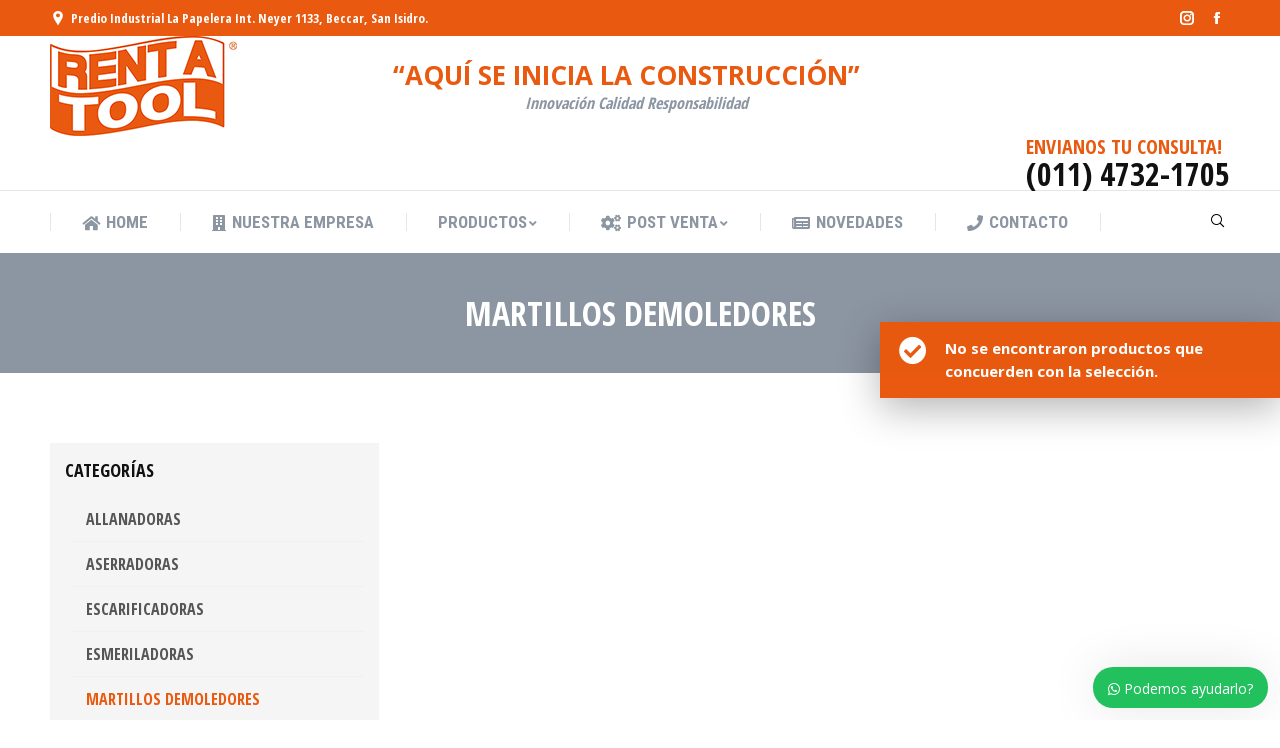

--- FILE ---
content_type: text/html; charset=UTF-8
request_url: https://rentatool.com.ar/categoria/usados/martillos-demoledores-usados/
body_size: 199303
content:
<!DOCTYPE html>
<!--[if !(IE 6) | !(IE 7) | !(IE 8)  ]><!-->
<html lang="es" prefix="og: https://ogp.me/ns#" class="no-js">
<!--<![endif]-->
<head>
	<meta charset="UTF-8" />
		<meta name="viewport" content="width=device-width, initial-scale=1, maximum-scale=1, user-scalable=0">
		<meta name="theme-color" content="#e95910"/>	<link rel="profile" href="http://gmpg.org/xfn/11" />
	        <script type="text/javascript">
            if (/Android|webOS|iPhone|iPad|iPod|BlackBerry|IEMobile|Opera Mini/i.test(navigator.userAgent)) {
                var originalAddEventListener = EventTarget.prototype.addEventListener,
                    oldWidth = window.innerWidth;

                EventTarget.prototype.addEventListener = function (eventName, eventHandler, useCapture) {
                    if (eventName === "resize") {
                        originalAddEventListener.call(this, eventName, function (event) {
                            if (oldWidth === window.innerWidth) {
                                return;
                            }
                            else if (oldWidth !== window.innerWidth) {
                                oldWidth = window.innerWidth;
                            }
                            if (eventHandler.handleEvent) {
                                eventHandler.handleEvent.call(this, event);
                            }
                            else {
                                eventHandler.call(this, event);
                            };
                        }, useCapture);
                    }
                    else {
                        originalAddEventListener.call(this, eventName, eventHandler, useCapture);
                    };
                };
            };
        </script>
		
<!-- Optimización para motores de búsqueda de Rank Math -  https://rankmath.com/ -->
<title>MARTILLOS DEMOLEDORES | Rent A Tool</title><style id="rocket-critical-css">ul{box-sizing:border-box}:root{--wp--preset--font-size--normal:16px;--wp--preset--font-size--huge:42px}.screen-reader-text{border:0;clip:rect(1px,1px,1px,1px);-webkit-clip-path:inset(50%);clip-path:inset(50%);height:1px;margin:-1px;overflow:hidden;padding:0;position:absolute;width:1px;word-wrap:normal!important}.screen-reader-text{border:0;clip:rect(1px,1px,1px,1px);-webkit-clip-path:inset(50%);clip-path:inset(50%);height:1px;margin:-1px;overflow:hidden;overflow-wrap:normal!important;word-wrap:normal!important;padding:0;position:absolute!important;width:1px}.trwca-actheme .trwca-accordion{margin:0;padding:0;border:none;list-style:none}.trwca-actheme .trwca-accordion li,.trwca-actheme .trwca-accordion li ul{margin:0!important;padding:0}ul.trwca-accordion{display:none}.trwca-loader{background-image:url(https://rentatool.com.ar/wp-content/plugins/woocommerce-category-accordion/assets/css/images/ajax_loader.gif);background-position:center center;background-repeat:no-repeat;height:10px;padding:10px}.trwca-actheme .trwca-accordion li{line-height:24px!important}i.vca_icon{float:right;text-align:center;width:25px;font-size:14px;line-height:inherit}i.vca_icon::before{font-family:fontawesome}.trwca-actheme .trwca-accordion a{outline:none;text-transform:capitalize;padding:10px 10px 10px 15px;text-decoration:none;display:block;color:#555!important;border-bottom:1px solid #f0f0f0;font-size:13px}.trwca-accordion li.current-cat>a,.trwca-accordion li.current-cat-parent>a{font-weight:bold}.trwca-actheme ul ul.submenu li a{padding-left:20px}.trwca-actheme ul ul.submenu li{margin:0px;list-style:none}.trwca-actheme ul ul.submenu li a{padding-left:20px}.trwca-actheme li ul a{padding-left:10px}.trwca-actheme .trwca-accordion li ul a{padding:10px 10px 10px 15px;text-decoration:none;display:block;color:#555!important}.trwca-actheme .trwca-accordion ul a{padding:10px 10px 10px 25px}.aclight .trwca-accordion a{color:#555!important;border-bottom:1px solid #f0f0f0}.aclight .trwca-accordion li ul a{color:#555!important}#outer_ul{padding-left:6px;width:auto}.pswp,html{-webkit-text-size-adjust:100%}*,figure,form{margin:0}*{padding:0}.pswp{-webkit-backface-visibility:hidden}.pswp__container{-webkit-touch-callout:none}.pswp__share-tooltip:before{content:''}.assistive-text,.screen-reader-text{clip:rect(1px,1px,1px,1px)}ul{list-style:none}article,aside,figcaption,figure,header,nav,section{display:block}html{font-size:100%;-ms-text-size-adjust:100%}strong{font-weight:700}img{border:0;-ms-interpolation-mode:bicubic}button,input,select{font-size:100%;margin:0;vertical-align:baseline}button,input{line-height:normal}button,input[type=submit]{-webkit-appearance:button}input[type=search]{-webkit-appearance:textfield;-moz-box-sizing:content-box;-webkit-box-sizing:content-box;box-sizing:content-box}input[type=search]::-webkit-search-cancel-button,input[type=search]::-webkit-search-decoration{-webkit-appearance:none}button::-moz-focus-inner,input::-moz-focus-inner{border:0;padding:0}.pswp,.pswp__bg,.pswp__scroll-wrap{height:100%;width:100%;top:0;left:0}.pswp,.pswp__bg,.pswp__item,.pswp__scroll-wrap{position:absolute}.pswp{display:none;-ms-touch-action:none;touch-action:none;z-index:9500;outline:0}.pswp::after,.pswp::before{content:' ';display:table}.pswp *{-webkit-box-sizing:border-box;box-sizing:border-box}.pswp__bg,.pswp__share-modal{will-change:opacity;-webkit-backface-visibility:hidden}.pswp__bg{background:#000;opacity:0;-webkit-transform:translateZ(0);transform:translateZ(0)}.pswp__scroll-wrap{overflow:hidden}.pswp__container{-ms-touch-action:none;touch-action:none;position:absolute;left:0;right:0;top:0;bottom:0;-webkit-backface-visibility:hidden}.pswp__item{left:0;right:0;top:0;bottom:0;overflow:hidden}.pswp__caption .pswp__caption__center{text-align:center}.pswp button.pswp__button{height:43px;background:0 0!important;font-family:'Font Awesome 5 Free';font-weight:900;font-size:17px;line-height:1;text-rendering:auto;-webkit-font-smoothing:antialiased;color:#fff;opacity:.5}.pswp button.pswp__button--close{font-size:21px}.pswp__button--close:before{content:"\f00d"}.pswp__button--share:before{content:"\f1e0"}.pswp .pswp__button--arrow--left:before,.pswp .pswp__button--arrow--right:before{top:0}.pswp .pswp__button--arrow--left:before{content:"\f104"!important;background:0 0!important}.pswp .pswp__button--arrow--right:before{content:"\f105"!important;background:0 0!important}.pswp .pswp__share-tooltip{border-radius:0}.pswp__button{display:block}.pswp__share-tooltip:before{display:block;width:0;height:0;position:absolute;top:-12px;right:15px;border:6px solid transparent;border-bottom-color:#FFF}.pswp__button{position:relative;overflow:visible;-webkit-appearance:none;border:0;padding:0;margin:0;float:right;opacity:.75;-webkit-box-shadow:none;box-shadow:none}.pswp__button::-moz-focus-inner{padding:0;border:0}.pswp__button,.pswp__button--arrow--left:before,.pswp__button--arrow--right:before{background:url(https://rentatool.com.ar/wp-content/themes/dt-the7/images/default-skin.png) no-repeat;background-size:264px 88px;width:44px;height:44px}.pswp__button--close{background-position:0 -44px}.pswp__button--share{background-position:-44px -44px}.pswp__button--fs{display:none}.pswp__button--zoom{display:none;background-position:-88px 0}.pswp__button--arrow--left,.pswp__button--arrow--right{background:0 0;top:50%;margin-top:-50px;width:70px;height:100px;position:absolute}.pswp__button--arrow--left{left:0}.pswp__button--arrow--right{right:0}.pswp__button--arrow--left:before,.pswp__button--arrow--right:before{content:'';top:35px;background-color:rgba(0,0,0,.3);height:30px;width:32px;position:absolute}.pswp__button--arrow--left:before{left:6px;background-position:-138px -44px}.pswp__button--arrow--right:before{right:6px;background-position:-94px -44px}.pswp__share-modal{display:block;background:rgba(0,0,0,.5);width:100%;height:100%;top:0;left:0;padding:10px;position:absolute;z-index:1600;opacity:0}.pswp__share-modal--hidden{display:none}.pswp__share-tooltip{min-width:150px;z-index:1620;position:absolute;background:#FFF;top:56px;border-radius:2px;display:block;width:auto;right:44px;-webkit-box-shadow:0 2px 5px rgba(0,0,0,.25);box-shadow:0 2px 5px rgba(0,0,0,.25);-webkit-transform:translateY(6px);-ms-transform:translateY(6px);transform:translateY(6px);-webkit-backface-visibility:hidden;will-change:transform}.phantom-fade #phantom.hide-phantom,.pswp__preloader{will-change:opacity}.pswp__counter,.pswp__preloader{height:44px;top:0;position:absolute}.pswp__counter{left:0;font-size:13px;line-height:44px;color:#FFF;opacity:.75;padding:0 10px}.pswp__caption{position:absolute;left:0;bottom:0;width:100%;min-height:44px}.pswp__caption__center{text-align:left;max-width:420px;margin:0 auto;font-size:13px;padding:10px;line-height:20px;color:#CCC}.pswp__ui{visibility:visible}.pswp__preloader{width:44px;left:50%;margin-left:-22px;opacity:0;direction:ltr}.pswp__preloader__icn{width:20px;height:20px;margin:12px}@media screen and (max-width:1024px){.pswp__preloader{position:relative;left:auto;top:auto;margin:0;float:right}}.pswp__ui{-webkit-font-smoothing:auto;opacity:1;z-index:1550}.pswp__top-bar{position:absolute;left:0;top:0;height:44px;width:100%}.pswp__caption,.pswp__top-bar{-webkit-backface-visibility:hidden;will-change:opacity}.pswp__caption,.pswp__top-bar{background-color:rgba(0,0,0,.5)}.pswp__ui--hidden .pswp__button--arrow--left,.pswp__ui--hidden .pswp__button--arrow--right,.pswp__ui--hidden .pswp__caption,.pswp__ui--hidden .pswp__top-bar{opacity:.001}.page-inner{-ms-grid-column:1;-ms-grid-row:2;grid-area:page-inner}#main-slideshow,.photo-scroller{-ms-grid-column:1;-ms-grid-row:2;grid-area:slider}.masthead{-ms-grid-column:1;-ms-grid-row:1;grid-area:header}.side-header-v-stroke.masthead,.side-header.masthead{-ms-grid-column:1;grid-area:header-side}.checkout-page-title{grid-area:checkout;-ms-grid-column:1;-ms-grid-row:4}.page-title{-ms-grid-column:1}.page-title{-ms-grid-row:3;grid-area:title}.fancy-header{-ms-grid-row:3;grid-area:fancyheader}#main{-ms-grid-column:1}#main{-ms-grid-row:5;grid-area:main}.footer{-ms-grid-row:6;grid-area:footer}.responsive-off .sidebar{grid-area:sidebar;-ms-grid-row:1}.responsive-off .content{grid-area:content;-ms-grid-row:1}.content,.sidebar,.wf-cell,.wf-wrap{-webkit-box-sizing:border-box;box-sizing:border-box}.wf-cell{display:inline-block;vertical-align:top;padding:0 22px}.wf-wrap{max-width:100%;padding:0 44px;margin:0 auto}.page-title .hgroup{overflow:hidden}.page-title h1{margin:0}.page-title{display:-webkit-flex;display:-moz-flex;display:-ms-flexbox;display:-ms-flex;display:flex}.page-title-head{max-width:100%}.page-title .wf-wrap{position:relative}.page-title .wf-wrap:after{position:absolute;width:100%;bottom:0;content:""}.page-title.solid-bg .wf-wrap:after{display:none}.page-title>.wf-wrap{display:-webkit-flex;display:-moz-flex;display:-ms-flexbox;display:-ms-flex;display:flex;-webkit-align-items:center;-moz-align-items:center;-ms-align-items:center;-ms-flex-align:center;align-items:center;box-sizing:border-box}.title-center>.wf-wrap{-webkit-justify-content:center;-moz-justify-content:center;-ms-flex-pack:center;-ms-justify-content:center;justify-content:center;-webkit-align-items:center;-moz-align-items:center;-ms-align-items:center;-ms-flex-align:center;align-items:center;-webkit-flex-flow:column wrap;-moz-flex-flow:column wrap;-ms-flex-flow:column wrap;flex-flow:column wrap}.title-center h1{text-align:center}.soc-ico a{display:-webkit-inline-flex;display:-moz-inline-flex;display:-ms-inline-flexbox;display:-ms-inline-flex}.dt-posts-preload.iso-preloader .dt-posts-preload-activity:before{border-color:#fff transparent transparent;border-right-color:#fff!important}.iso-preloader .dt-posts-preload-activity:after{display:none}.iso-preloader .dt-posts-preload-activity:before{position:absolute;top:50%;left:50%;margin:-15px 0 0 -15px;width:50px;height:50px;-webkit-border-radius:40px;border-radius:40px;-webkit-box-sizing:border-box;box-sizing:border-box;background-color:transparent;border:2px solid;-webkit-animation:dt-spin 1s infinite linear .2s;animation:dt-spin 1s infinite linear .2s}.post{position:relative}@-webkit-keyframes dt-spin{0%{opacity:1}100%{opacity:1;-webkit-transform:rotate(360deg)}}@keyframes dt-spin{0%{opacity:1}100%{opacity:1;transform:rotate(360deg)}}.post:after,.post:before{content:"";display:table;clear:both}.post .entry-title a{display:inline-block}.description-under-image .post .alignnone{margin-bottom:20px}.dt-posts-preload .dt-posts-preload-activity{position:fixed;display:block;z-index:2000;top:50%;left:50%;margin:-25px 0 0 -25px;width:50px;height:50px;-webkit-border-radius:50%;border-radius:50%}.dt-posts-preload .dt-posts-preload-activity:before{width:32px;height:32px;margin:-16px 0 0 -16px;border:3px solid #fff;border-right-color:transparent!important;border-left-color:transparent!important;-webkit-animation:dt-posts-loader-rotation 1s linear infinite;animation:dt-posts-loader-rotation 1s linear infinite;content:''}@-webkit-keyframes dt-posts-loader-rotation{0%{-webkit-transform:rotate(0)}100%{-webkit-transform:rotate(359deg)}}@keyframes dt-posts-loader-rotation{0%{transform:rotate(0)}100%{transform:rotate(359deg)}}.cat-item a{text-decoration:none}.sidebar-divider-off #sidebar,.sidebar-right .sidebar.bg-under-widget{border:none}.sidebar .widget-divider-off .widget,.sidebar .widget:first-child,.sidebar-content .widget:first-child,.sidebar-content.widget-divider-off .widget{border-top:none}.sidebar{position:relative;z-index:9}.sidebar .sidebar-content{box-sizing:border-box}.sidebar-right .wf-wrap:after,.sidebar-right .wf-wrap:before,.widget:after,.widget:before{display:table;content:""}.sidebar-right .sidebar.bg-under-widget{padding-left:0}.sidebar .widget,.sidebar-content .widget{padding:0;margin-bottom:-10px}.bg-under-widget .sidebar-content .widget,.sidebar.bg-under-widget .widget{margin-bottom:0;padding:25px 25px 15px}.bg-under-widget .sidebar-content .widget:first-child,.sidebar.bg-under-widget .widget:first-child{margin-top:0}.widget:after,.widget:before{clear:both}.widget-title{margin-bottom:15px;clear:both}.cat-item{overflow:hidden;margin:9px 0 0;padding:10px 0 0}.cat-item:first-child{margin-top:0;padding-top:0;border-top:none!important}.cat-item ul{margin-left:20px}h1,h4,p{margin-bottom:10px}body{overflow-x:hidden}h1,h4{clear:both}h4 a{text-decoration:none}a{text-decoration:underline}.content ul{margin:0 0 10px 20px}.content ul{list-style:disc}.post img,img[class*=attachment-]{max-width:100%;height:auto}.alignnone{float:none;margin:0 auto 10px}.assistive-text{position:absolute!important}#page{position:relative}#page{overflow:hidden}.main-gradient{display:none}#main{padding:50px 0}.screen-reader-text{height:1px;overflow:hidden;position:absolute!important;width:1px}#page .skip-link{background-color:#f1f1f1;box-shadow:0 0 1px 1px rgba(0,0,0,.2);color:#21759b;display:block;font-family:Montserrat,"Helvetica Neue",sans-serif;font-size:14px;font-weight:700;left:-9999em;outline:0;padding:15px 23px 14px;text-decoration:none;text-transform:none;top:-9999em}input[type=text],input[type=search],select{padding:5px 15px;margin-bottom:10px;border:1px solid #e0e1e1;outline:0;-webkit-box-sizing:border-box;box-sizing:border-box}.form-fields input{width:100%}input[type=text]{-webkit-appearance:none;-moz-appearance:none;-ms-appearance:none;-o-appearance:none;appearance:none}.form-fields>span{position:relative;display:block}a.button,input[type=submit]{position:relative;display:inline-block;border:none;text-decoration:none;white-space:nowrap}input[type=submit]{border:none}.btn-flat a.button:after,.btn-flat input[type=submit]:not([name=update_cart]):after{position:absolute;display:block;top:0;left:0;width:100%;height:100%;content:"";-webkit-border-radius:inherit;border-radius:inherit}.soc-ico a:before{opacity:1}.soc-ico{overflow:hidden}.soc-ico a{position:relative;display:inline-flex;-webkit-align-items:center;-moz-align-items:center;-ms-align-items:center;-ms-flex-align:center;align-items:center;-webkit-justify-content:center;-moz-justify-content:center;-ms-flex-pack:center;-ms-justify-content:center;justify-content:center;margin:2px;width:26px;height:26px;line-height:26px;text-align:center;-webkit-border-radius:50%;border-radius:50%;-webkit-box-sizing:border-box;box-sizing:border-box;text-decoration:none}.soc-ico a:after,.soc-ico a:before{-webkit-border-radius:inherit;content:"";top:0;left:0;position:absolute}.soc-ico a:after,.soc-ico a:before{width:26px;height:26px;border-radius:inherit}.soc-ico a:after{opacity:0}.soc-ico a{text-decoration:none}.top-bar{margin-top:0}.masthead{position:relative;z-index:102}.masthead:not(.side-header){display:-ms-flexbox;-ms-flex-direction:column}.top-bar,.top-bar>.mini-widgets{display:-webkit-flex;display:-moz-flex;display:-ms-flexbox;display:-ms-flex}.top-bar{position:relative;display:flex;-webkit-box-sizing:border-box;box-sizing:border-box}.top-bar-bg,.top-bar:after{position:absolute;bottom:0;left:0;width:100%;height:100%;content:"";-webkit-box-sizing:content-box;box-sizing:content-box}.top-bar:after{height:1px}.top-bar-bg{padding:0 1000px;margin-left:-1000px}.top-bar>.mini-widgets{display:flex;-webkit-align-items:center;-moz-align-items:center;-ms-align-items:center;-ms-flex-align:center;align-items:center;-webkit-flex:1 1 auto;-moz-flex:1 1 auto;-ms-flex:1 1 auto;flex:1 1 auto;-webkit-justify-content:flex-start;-moz-justify-content:flex-start;-ms-justify-content:flex-start;justify-content:flex-start;-ms-flex-pack:start;-webkit-flex-flow:row wrap;-moz-flex-flow:row wrap;-ms-flex-flow:row wrap;flex-flow:row wrap}.top-bar .mini-widgets.right-widgets,.top-bar .mini-widgets:last-child{-webkit-justify-content:flex-end;-moz-justify-content:flex-end;-ms-justify-content:flex-end;justify-content:flex-end;-ms-flex-pack:end}.top-bar *{font-size:inherit;line-height:inherit}.top-bar a{text-decoration:none}.branding{line-height:0;font-size:0}.branding>a{display:block}.branding .mobile-logo{display:none}.branding a img,.branding img{max-width:100%;height:auto}.mobile-mini-widgets{max-width:calc(100% - 45px)}.searchform,.searchform .field{max-width:100%}.masthead .mini-widgets>*,.masthead .mobile-mini-widgets>*{display:inline-block;margin-left:10px;margin-right:10px}.dt-mobile-header .mobile-mini-widgets-in-menu>*{margin:5px 20px 5px 0}.masthead:not(.side-header) .mini-widgets>.first,.masthead:not(.side-header) .mini-widgets>:first-child,.masthead:not(.side-header) .mobile-mini-widgets>:first-child{margin-left:0}.masthead:not(.side-header) .mini-widgets>.last,.masthead:not(.side-header) .mini-widgets>:last-child,.masthead:not(.side-header) .mobile-mini-widgets>:last-child{margin-right:0}.masthead .mobile-header-bar .mobile-mini-widgets>*{margin:0 10px}.mini-search input[type=text],.text-area>p{margin-bottom:0}.masthead .mobile-header-bar .mobile-mini-widgets>:first-child{margin-left:10px}.masthead .mobile-header-bar .mobile-mini-widgets>:last-child{margin-right:10px}.mini-contacts{position:relative;margin:0}.mini-contacts i{margin-right:5px}.masthead .mini-contacts{display:-webkit-inline-flex;display:-moz-inline-flex;display:-ms-inline-flexbox;display:-ms-inline-flex;display:inline-flex;-webkit-align-items:center;-moz-align-items:center;-ms-align-items:center;-ms-flex-align:center;align-items:center}.dt-mobile-header .mini-contacts{white-space:normal}.masthead .mini-search{position:relative;display:inline-block;vertical-align:middle;z-index:10;max-width:100%}.searchform{position:relative;z-index:3}.mini-search .search-icon{text-decoration:none;background-repeat:no-repeat;background-position:center center}.mini-search .search-icon{display:-webkit-flex;display:-moz-flex;display:-ms-flexbox;display:-ms-flex;display:flex;-webkit-align-items:center;-moz-align-items:center;-ms-align-items:center;-ms-flex-align:center;align-items:center}.masthead .mini-search .searchsubmit{display:none}.animate-search-width .searchform{overflow:hidden}.animate-search-width .search-icon{position:absolute;-webkit-justify-content:center;-moz-justify-content:center;-ms-flex-pack:center;-ms-justify-content:center;justify-content:center;top:0;right:0;height:100%;width:100%}.lines,.text-area{position:relative}.masthead .soc-ico,.text-area{display:inline-block;vertical-align:middle}.main-nav>li>a,.mobile-main-nav>li>a{text-decoration:none}.lines,.lines:after,.lines:before{display:inline-block;width:22px;height:2px}.wc-ico-cart.text-disable{letter-spacing:-4px}.masthead .soc-ico a{line-height:22px}.lines:after,.lines:before{position:absolute;left:0;content:'';-webkit-transform-origin:1.5px center;transform-origin:1.5px center}.lines:before{top:7px}.lines:after{top:-7px}.main-nav>li,.main-nav>li>a{display:-webkit-flex;display:-moz-flex;display:-ms-flexbox;display:-ms-flex}.main-nav>li{position:relative;display:flex}.main-nav>li>a{position:relative;display:flex;-webkit-align-items:center;-moz-align-items:center;-ms-align-items:center;-ms-flex-align:center;align-items:center}.main-nav.level-arrows-on>li.has-children>a{position:relative}.main-nav .menu-item a i[class^=fa],.main-nav .menu-item a>i,.mobile-main-nav .menu-item a i[class^=fa],.mobile-main-nav .menu-item a>i{margin-right:6px}.menu-text{display:block}.top-header .main-nav.level-arrows-on>li.has-children>a .menu-text{position:relative;padding-right:10px;display:inline-block}.top-header .main-nav .menu-text:after{position:absolute;top:50%;margin-top:-5px;right:0;width:8px;height:8px}.top-header .main-nav.level-arrows-on>li.has-children>a .menu-text:after{content:"\f107";font-family:'Font Awesome 5 Free';font-weight:900;font-size:12px;line-height:1;text-align:center}.upwards-line>li>a>span{position:relative;display:block}.upwards-line>li>a .menu-item-text:before{position:absolute;bottom:-5px;left:0;width:100%;height:2px;background:rgba(0,0,0,.1);content:'';opacity:0;-ms-transform:translateY(10px);-webkit-transform:translateY(10px);transform:translateY(10px)}.sub-nav{position:absolute;visibility:hidden;z-index:200;top:100%;left:0;width:240px;opacity:0}.sub-nav{padding:0;-webkit-box-shadow:0 0 4px rgba(0,0,0,.2);box-shadow:0 0 4px rgba(0,0,0,.2);-webkit-box-sizing:border-box;box-sizing:border-box}.sub-nav li a,.sub-nav>li{-webkit-box-sizing:border-box}.sub-nav>li{position:relative;display:block;box-sizing:border-box}.sub-nav li:first-child:before{display:none}.sub-nav>li>a{position:relative;display:-webkit-flex;display:-moz-flex;display:-ms-flexbox;display:-ms-flex;display:flex;-webkit-align-items:center;-moz-align-items:center;-ms-align-items:center;-ms-flex-align:center;align-items:center;-webkit-align-content:center;-moz-align-content:center;-ms-align-content:center;align-content:center;-ms-flex-line-pack:center;text-decoration:none}.sub-nav li a{box-sizing:border-box}.top-header .main-nav .sub-nav>li.has-children>a:after{position:absolute;display:block;right:0;top:50%;width:8px;height:8px;margin-top:-7px}.mobile-main-nav>li:before{content:""}.dt-mobile-header .sub-nav .next-level-button:before{-webkit-align-self:center;-moz-align-self:center;-ms-align-self:center;-ms-flex-item-align:center;align-self:center;font-size:10px}.sub-nav .sub-nav{left:241px;top:0;margin-top:0}.dt-mobile-header .sub-nav>li,.mobile-main-nav>li{display:-webkit-flex;display:-moz-flex;display:-ms-flexbox;display:-ms-flex;display:flex;-webkit-flex-flow:row wrap;-moz-flex-flow:row wrap;-ms-flex-flow:row wrap;flex-flow:row wrap}.dt-mobile-header .mobile-main-nav>li>.sub-nav,.dt-mobile-header .mobile-main-nav>li>.sub-nav .sub-nav{position:relative;display:none;top:0;left:0;width:100%;padding:0;visibility:visible;opacity:1;z-index:auto}#phantom,.dt-mobile-header{-webkit-box-sizing:border-box}.mobile-main-nav .sub-nav{background:0 0;box-shadow:none}.mobile-header-bar,.mobile-header-space{display:none}.mobile-header-scrollbar-wrap:not(.mCustomScrollbar),.mobile-main-nav{display:-webkit-flex;display:-moz-flex;display:-ms-flexbox;display:-ms-flex}.dt-mobile-header{position:fixed;top:0;height:100%;min-height:100%;width:500px;max-width:100%;z-index:9602;padding:30px 30px 0;box-sizing:border-box;background-color:grey;-ms-transform:translate3d(-100%,0,0);-webkit-transform:translate3d(-100%,0,0);transform:translate3d(-100%,0,0);overflow:hidden;overflow-y:auto;-webkit-overflow-scrolling:touch}.mobile-main-nav,.mobile-mini-widgets-in-menu{padding-bottom:30px}.right-mobile-menu .dt-mobile-header{right:0;-ms-transform:translate3d(100%,0,0);-webkit-transform:translate3d(100%,0,0);transform:translate3d(100%,0,0)}.mobile-header-scrollbar-wrap:not(.mCustomScrollbar){position:relative;display:flex;-webkit-flex-flow:column nowrap;-moz-flex-flow:column nowrap;-ms-flex-flow:column nowrap;flex-flow:column nowrap}.mobile-mini-widgets-in-menu,.show-on-first-switch,.show-on-second-switch{display:none}.mobile-sticky-header-overlay{position:fixed;top:0;left:0;width:100%;height:100%;opacity:0;visibility:hidden}.mobile-main-nav{display:flex;-webkit-flex-flow:column nowrap;-moz-flex-flow:column nowrap;-ms-flex-flow:column nowrap;flex-flow:column nowrap;-webkit-flex:10 1 auto;-moz-flex:10 1 auto;-ms-flex:10 1 auto;flex:10 1 auto}.mobile-main-nav>li{position:relative;display:-webkit-flex;display:-moz-flex;display:-ms-flexbox;display:-ms-flex;display:flex}.mobile-main-nav>li:before{position:absolute;top:-.5px;height:0;border-top:solid 1px #ff0;width:100%;max-width:100%;left:0}.mobile-main-nav>li:first-child:before{display:none}.mobile-main-nav>li>a{position:relative;display:-webkit-flex;display:-moz-flex;display:-ms-flexbox;display:-ms-flex;display:flex;-webkit-align-items:center;-moz-align-items:center;-ms-align-items:center;-ms-flex-align:center;align-items:center;padding:10px 30px 10px 0;-webkit-flex-grow:1;-moz-flex-grow:1;-ms-flex-positive:1;-ms-flex-grow:1;flex-grow:1}.dt-mobile-header .next-level-button{position:relative;right:-10px;display:-webkit-flex;display:-moz-flex;display:-ms-flexbox;display:-ms-flex;display:flex;-webkit-align-self:center;-moz-align-self:center;-ms-align-self:center;-ms-flex-item-align:center;align-self:center;-webkit-align-items:center;-moz-align-items:center;-ms-align-items:center;-ms-flex-align:center;align-items:center;-webkit-justify-content:center;-moz-justify-content:center;-ms-flex-pack:center;-ms-justify-content:center;justify-content:center;min-width:30px}.dt-mobile-header .next-level-button:before{content:"\f067";font-family:'Font Awesome 5 Free';font-weight:900;font-size:16px;line-height:1;font-style:normal}.mobile-main-nav .menu-item a i[class^=fa]{padding-right:6px}.mobile-main-nav .sub-nav .next-level-button,.scroll-top:before{font-family:'Font Awesome 5 Free';font-weight:900}.mobile-main-nav .sub-nav{margin-left:20px}#page #mobile-menu .sub-nav li{padding:0;width:100%}#page .mobile-main-nav .sub-nav{width:100%}.mobile-main-nav .sub-nav .sub-nav{left:0}.mobile-main-nav .sub-nav>li>a{padding:10px 30px 10px 0;margin:0;-webkit-flex-grow:1;-moz-flex-grow:1;-ms-flex-positive:1;-ms-flex-grow:1;flex-grow:1}.mobile-main-nav .sub-nav .next-level-button{-webkit-align-self:center;-moz-align-self:center;-ms-align-self:center;-ms-flex-item-align:center;align-self:center;content:"\f067";font-size:10px;line-height:1;font-style:normal;top:0;margin:0}.dt-mobile-menu-icon{display:-webkit-inline-flex;display:-moz-inline-flex;display:-ms-inline-flexbox;display:-ms-inline-flex;display:inline-flex;-webkit-align-items:center;-moz-align-items:center;-ms-align-items:center;-ms-flex-align:center;align-items:center;-webkit-justify-content:center;-moz-justify-content:center;-ms-flex-pack:center;-ms-justify-content:center;justify-content:center;margin-right:16px}.dt-mobile-menu-icon{width:22px;height:22px;margin-right:0}.dt-close-mobile-menu-icon{position:fixed;top:0;width:30px;height:30px;left:-50px;z-index:9999;opacity:0}.dt-close-mobile-menu-icon span{position:relative;display:block;width:30px;height:30px;margin:0}.dt-close-mobile-menu-icon span:after,.dt-close-mobile-menu-icon span:before{display:inline-block;height:2px;background:#fff;position:absolute;content:'';-webkit-transform-origin:50% 50%;transform-origin:50% 50%;top:50%;left:50%;margin:-1px 0 0 -11px;width:22px}.dt-close-mobile-menu-icon span:before{-ms-transform:rotate3d(0,0,1,45deg);-webkit-transform:rotate3d(0,0,1,45deg);transform:rotate3d(0,0,1,45deg)}.dt-close-mobile-menu-icon span:after{-ms-transform:rotate3d(0,0,1,-45deg);-webkit-transform:rotate3d(0,0,1,-45deg);transform:rotate3d(0,0,1,-45deg)}.masthead .mobile-header-bar{position:relative;min-height:150px;width:100%;-webkit-align-items:stretch;-moz-align-items:stretch;-ms-align-items:stretch;-ms-flex-align:stretch;align-items:stretch;-webkit-align-content:stretch;-moz-align-content:stretch;-ms-align-content:stretch;align-content:stretch;-webkit-justify-content:space-between;-moz-justify-content:space-between;-ms-justify-content:space-between;justify-content:space-between;-ms-flex-pack:justify}.mobile-header-bar>*{display:-webkit-flex;display:-moz-flex;display:-ms-flexbox;display:-ms-flex;display:flex;-webkit-align-items:center;-moz-align-items:center;-ms-align-items:center;-ms-flex-align:center;align-items:center}.mobile-header-bar .mobile-branding{line-height:0}.mobile-header-bar .mobile-branding img{max-width:100%;height:auto}#phantom{position:fixed;width:100%;left:0;top:0;box-sizing:border-box}.phantom-fade #phantom{-webkit-transform:translateZ(0)}.phantom-fade .hide-phantom#phantom{-webkit-animation:fade-out-anim .8s ease 0s 1 normal both;animation:fade-out-anim .8s ease 0s 1 normal both}@-webkit-keyframes fade-out-anim{0%{opacity:1;display:block}30%,99%{opacity:0;display:block}100%{opacity:0;display:none;z-index:1}}@keyframes fade-out-anim{0%{opacity:1;display:block}30%,99%{opacity:0;display:block}100%{opacity:0;display:none;z-index:1}}.ph-wrap,.ph-wrap .menu-box{display:-webkit-flex;display:-moz-flex;display:-ms-flexbox;display:-ms-flex}.ph-wrap{display:flex;-webkit-align-items:center;-moz-align-items:center;-ms-align-items:center;-ms-flex-align:center;align-items:center;-webkit-flex-flow:row nowrap;-moz-flex-flow:row nowrap;-ms-flex-flow:row nowrap;flex-flow:row nowrap;-webkit-justify-content:center;-moz-justify-content:center;-ms-flex-pack:center;-ms-justify-content:center;justify-content:center;margin:0 auto}.ph-wrap .menu-box{display:flex;-webkit-justify-content:center;-moz-justify-content:center;-ms-flex-pack:center;-ms-justify-content:center;justify-content:center}.widget-box .mini-widgets{display:-webkit-flex;display:-moz-flex;display:-ms-flexbox;display:-ms-flex}.justify .ph-wrap .menu-box{-webkit-flex-grow:1;-moz-flex-grow:1;-ms-flex-positive:1;-ms-flex-grow:1;flex-grow:1}#phantom:not(.split-header) .main-nav{-webkit-justify-content:center;-moz-justify-content:center;-ms-flex-pack:center;-ms-justify-content:center;justify-content:center}#phantom.classic-header.justify .main-nav{-webkit-justify-content:space-between;-moz-justify-content:space-between;-ms-justify-content:space-between;justify-content:space-between;-ms-flex-pack:justify}.widget-box .mini-widgets{display:flex;-webkit-align-items:center;-moz-align-items:center;-ms-align-items:center;-ms-flex-align:center;align-items:center}.ph-wrap .logo-box{display:none}.ph-wrap .widget-box{display:-webkit-flex;display:-moz-flex;display:-ms-flexbox;display:-ms-flex}.ph-wrap .widget-box{display:flex;-webkit-align-items:center;-moz-align-items:center;-ms-align-items:center;-ms-flex-align:center;align-items:center}.load-wrap{text-align:center}.scroll-top{text-decoration:none}.load-wrap,body #load{width:100%;height:100%}.load-wrap,.scroll-top{-webkit-align-items:center}.layzr-bg,.load-wrap{background-position:center center;background-repeat:no-repeat}body #load{display:block;overflow:hidden;position:fixed;z-index:9901}.load-wrap{display:-webkit-flex;display:-moz-flex;display:-ms-flexbox;display:-ms-flex;display:flex;-moz-align-items:center;-ms-align-items:center;-ms-flex-align:center;align-items:center;-webkit-flex-flow:column wrap;-moz-flex-flow:column wrap;-ms-flex-flow:column wrap;flex-flow:column wrap;-webkit-justify-content:center;-moz-justify-content:center;-ms-flex-pack:center;-ms-justify-content:center;justify-content:center}.layzr-loading-on .iso-lazy-load{opacity:0}.dt-css-grid{display:-ms-grid;display:grid}.dt-css-grid .wf-cell{display:block;padding:0;opacity:0}.scroll-top{position:fixed;display:-webkit-flex;display:-moz-flex;display:-ms-flexbox;display:-ms-flex;display:flex;-moz-align-items:center;-ms-align-items:center;-ms-flex-align:center;align-items:center;-webkit-justify-content:center;-moz-justify-content:center;-ms-flex-pack:center;-ms-justify-content:center;justify-content:center;right:10px;bottom:10px;width:44px;height:44px;opacity:0;z-index:-1;filter:alpha(opacity=0);-ms-filter:"progid:DXImageTransform.Microsoft.Alpha(Opacity=0)";background-color:#000;background-color:rgba(0,0,0,.2)}.scroll-top:before{content:"\f062";font-size:24px;line-height:1;color:#fff}.archive:not(.post-type-archive-product) .woocommerce-products-header{margin-bottom:50px}@font-face{font-family:icomoon-the7-social-icons-16x16;src:url(https://rentatool.com.ar/wp-content/themes/dt-the7/fonts/icomoon-the7-social/fonts/icomoon-the7-social-icons-16x16.eot?v7431);src:url(https://rentatool.com.ar/wp-content/themes/dt-the7/fonts/icomoon-the7-social/fonts/icomoon-the7-social-icons-16x16.eot?v7431#iefix) format('embedded-opentype'),url(https://rentatool.com.ar/wp-content/themes/dt-the7/fonts/icomoon-the7-social/fonts/icomoon-the7-social-icons-16x16.ttf?v7431) format('truetype'),url(https://rentatool.com.ar/wp-content/themes/dt-the7/fonts/icomoon-the7-social/fonts/icomoon-the7-social-icons-16x16.woff?v7431) format('woff');font-weight:400;font-style:normal}[class^=soc-font-]{position:relative;z-index:2;font-family:icomoon-the7-social-icons-16x16!important;font-size:16px;speak:none;font-style:normal;font-weight:400;font-variant:normal;text-transform:none;line-height:26px;-webkit-font-smoothing:antialiased;-moz-osx-font-smoothing:grayscale}.facebook .soc-font-icon:before{content:"\e907"}.instagram .soc-font-icon:before{content:"\e90c"}@font-face{font-family:icomoon-the7-microwidgets-16x16;src:url(https://rentatool.com.ar/wp-content/themes/dt-the7/fonts/icomoon-the7-microwidgets-16x16/fonts/icomoon-the7-microwidgets-16x16.eot?dqeoeo);src:url(https://rentatool.com.ar/wp-content/themes/dt-the7/fonts/icomoon-the7-microwidgets-16x16/fonts/icomoon-the7-microwidgets-16x16.eot?dqeoeo#iefix) format('embedded-opentype'),url(https://rentatool.com.ar/wp-content/themes/dt-the7/fonts/icomoon-the7-microwidgets-16x16/fonts/icomoon-the7-microwidgets-16x16.ttf?dqeoeo) format('truetype'),url(https://rentatool.com.ar/wp-content/themes/dt-the7/fonts/icomoon-the7-microwidgets-16x16/fonts/icomoon-the7-microwidgets-16x16.woff?dqeoeo) format('woff');font-weight:400;font-style:normal}[class*=the7-mw-],[class^=the7-mw-]{font-family:icomoon-the7-microwidgets-16x16!important;speak:none;font-style:normal;font-weight:400;font-variant:normal;text-transform:none;line-height:inherit;-webkit-font-smoothing:antialiased;-moz-osx-font-smoothing:grayscale}[class*=the7-mw-]:before,[class^=the7-mw-]:before{font-family:inherit!important;margin:0!important}.the7-mw-icon-address-bold:before{content:"\e900"}.the7-mw-icon-cart-bold:before{content:"\e902"}.the7-mw-icon-phone-bold:before{content:"\e90c"}.the7-mw-icon-search:before{content:"\e90f"}#page .fa{font-family:'Font Awesome 5 Free'}#page .fa{font-weight:900}#page .fa:before{font-weight:inherit}.dt-fa-compatibility .fa-newspaper-o:before{content:"\f1ea"}.fa{-moz-osx-font-smoothing:grayscale;-webkit-font-smoothing:antialiased;display:inline-block;font-style:normal;font-variant:normal;text-rendering:auto;line-height:1}.fa-building:before{content:"\f1ad"}.fa-cogs:before{content:"\f085"}.fa-home:before{content:"\f015"}.fa-phone:before{content:"\f095"}.fa-th:before{content:"\f00a"}.fa-th-list:before{content:"\f00b"}@font-face{font-family:"Font Awesome 5 Free";font-style:normal;font-weight:400;src:url(https://rentatool.com.ar/wp-content/themes/dt-the7/fonts/FontAwesome/webfonts/fa-regular-400.eot);src:url(https://rentatool.com.ar/wp-content/themes/dt-the7/fonts/FontAwesome/webfonts/fa-regular-400.eot?#iefix) format("embedded-opentype"),url(https://rentatool.com.ar/wp-content/themes/dt-the7/fonts/FontAwesome/webfonts/fa-regular-400.woff2) format("woff2"),url(https://rentatool.com.ar/wp-content/themes/dt-the7/fonts/FontAwesome/webfonts/fa-regular-400.woff) format("woff"),url(https://rentatool.com.ar/wp-content/themes/dt-the7/fonts/FontAwesome/webfonts/fa-regular-400.ttf) format("truetype")}@font-face{font-family:"Font Awesome 5 Free";font-style:normal;font-weight:900;src:url(https://rentatool.com.ar/wp-content/themes/dt-the7/fonts/FontAwesome/webfonts/fa-solid-900.eot);src:url(https://rentatool.com.ar/wp-content/themes/dt-the7/fonts/FontAwesome/webfonts/fa-solid-900.eot?#iefix) format("embedded-opentype"),url(https://rentatool.com.ar/wp-content/themes/dt-the7/fonts/FontAwesome/webfonts/fa-solid-900.woff2) format("woff2"),url(https://rentatool.com.ar/wp-content/themes/dt-the7/fonts/FontAwesome/webfonts/fa-solid-900.woff) format("woff"),url(https://rentatool.com.ar/wp-content/themes/dt-the7/fonts/FontAwesome/webfonts/fa-solid-900.ttf) format("truetype")}.fa{font-family:"Font Awesome 5 Free"}.fa{font-weight:900}.content h4{clear:none}.masthead:not(.side-header){max-width:100%}.masthead:not(.side-header):not(.full-width):not(.side-header-v-stroke):not(.side-header-menu-icon){padding:0 44px;box-sizing:border-box}@media all and (-ms-high-contrast:none),(-ms-high-contrast:active){.masthead:not(.side-header):not(.mixed-header){display:-ms-flexbox;-ms-flex-direction:column;-webkit-align-content:space-between;-moz-align-content:space-between;-ms-align-content:space-between;align-content:space-between;-webkit-justify-content:center;-moz-justify-content:center;-ms-flex-pack:center;-ms-justify-content:center;justify-content:center}.masthead:not(.side-header):not(.mixed-header) .top-bar,.masthead:not(.side-header):not(.mixed-header) .header-bar,.masthead:not(.side-header):not(.mixed-header) .ph-wrap{width:100%}}.masthead:not(.side-header) .header-bar{position:relative;display:-webkit-flex;display:-moz-flex;display:-ms-flexbox;display:-ms-flex;display:flex;-webkit-align-items:stretch;-moz-align-items:stretch;-ms-align-items:stretch;-ms-flex-align:stretch;align-items:stretch;-webkit-align-content:stretch;-moz-align-content:stretch;-ms-align-content:stretch;align-content:stretch;-ms-flex-line-pack:stretch;-webkit-justify-content:space-between;-moz-justify-content:space-between;-ms-flex-pack:space-between;-ms-justify-content:space-between;justify-content:space-between;-ms-flex-pack:justify}.masthead:not(.side-header) .main-nav{display:-webkit-flex;display:-moz-flex;display:-ms-flexbox;display:-ms-flex;display:flex;-webkit-flex-flow:row wrap;-moz-flex-flow:row wrap;-ms-flex-flow:row wrap;flex-flow:row wrap;-webkit-align-items:center;-moz-align-items:center;-ms-align-items:center;-ms-flex-align:center;align-items:center}.masthead:not(.side-header) .header-bar .main-nav>li>a{display:flex;display:-webkit-flex;display:-moz-flex;display:-ms-flexbox;display:-ms-flex;-webkit-align-content:center;-moz-align-content:center;-ms-align-content:center;align-content:center;-ms-flex-line-pack:stretch}.masthead:not(.side-header).dividers.justify .main-nav>li{-webkit-flex-grow:1;-moz-flex-grow:1;-ms-flex-positive:1;-ms-flex-grow:1;flex-grow:1;-webkit-justify-content:center;-moz-justify-content:center;-ms-flex-pack:center;-ms-justify-content:center;justify-content:center}.masthead:not(.side-header).dividers .main-nav>li:not(.dt-mega-menu){position:relative}.masthead:not(.side-header).dividers .main-nav>li:before,.masthead:not(.side-header).dividers.surround .main-nav>li:last-child:after{content:"";position:absolute;left:-0.5px;width:0;border-right:solid 1px yellow;height:100%;max-height:100%;top:50%;-webkit-transform:translateY(-50%);transform:translateY(-50%)}.masthead:not(.side-header).dividers .main-nav>li:first-child:before{display:none}.masthead:not(.side-header).dividers.surround .main-nav>li:first-child:before{display:block}.masthead:not(.side-header).dividers.surround .main-nav>li:last-child:after{left:auto;right:-0.5px}.classic-header .header-bar{-webkit-flex-flow:row wrap;-moz-flex-flow:row wrap;-ms-flex-flow:row wrap;flex-flow:row wrap}.masthead.classic-header .header-bar{-webkit-align-items:flex-end;-moz-align-items:flex-end;-ms-align-items:flex-end;-ms-flex-align:flex-end;align-items:flex-end;-ms-flex-align:end}.classic-header .branding,.classic-header .navigation{-webkit-flex:1 1 100%;-moz-flex:1 1 100%;-ms-flex:1 1 100%;flex:1 1 100%;-ms-flex-positive:1;-ms-flex-negative:1;-ms-flex-preferred-size:100%;display:-webkit-flex;display:-moz-flex;display:-ms-flexbox;display:-ms-flex;display:flex;-webkit-flex-flow:row wrap;-moz-flex-flow:row wrap;-ms-flex-flow:row wrap;flex-flow:row wrap;-webkit-align-items:center;-moz-align-items:center;-ms-align-items:center;-ms-flex-align:center;align-items:center}.classic-header .navigation{position:relative}.classic-header .navigation:before{position:absolute;top:0;left:0;width:100%;height:1px;content:""}.classic-header.full-width-line .navigation:before{padding:0 1000px;margin-left:-1000px}.classic-header.widgets .branding .mini-widgets{display:-webkit-flex;display:-moz-flex;display:-ms-flexbox;display:-ms-flex;display:flex;-webkit-align-items:center;-moz-align-items:center;-ms-align-items:center;-ms-flex-align:center;align-items:center}.classic-header .branding .mini-widgets:last-child{-webkit-justify-content:flex-end;-moz-justify-content:flex-end;-ms-flex-pack:flex-end;-ms-justify-content:flex-end;justify-content:flex-end;-ms-flex-pack:end}.classic-header .navigation>.mini-widgets{display:-webkit-flex;display:-moz-flex;display:-ms-flexbox;display:-ms-flex;display:flex;-webkit-align-items:center;-moz-align-items:center;-ms-align-items:center;-ms-flex-align:center;align-items:center;-webkit-justify-content:flex-end;-moz-justify-content:flex-end;-ms-flex-pack:flex-end;-ms-justify-content:flex-end;justify-content:flex-end;-ms-flex-pack:end}.classic-header:not(.logo-center) .branding .mini-widgets{-webkit-flex-grow:1;-moz-flex-grow:1;-ms-flex-positive:1;-ms-flex-grow:1;flex-grow:1}.classic-header.justify .main-nav{-webkit-flex-grow:10;-moz-flex-grow:10;-ms-flex-positive:10;-ms-flex-grow:10;flex-grow:10;-webkit-justify-content:space-between;-moz-justify-content:space-between;-ms-flex-pack:space-between;-ms-justify-content:space-between;justify-content:space-between;-ms-flex-pack:justify}.classic-header.justify .main-nav>li{-webkit-flex-grow:1;-moz-flex-grow:1;-ms-flex-positive:1;-ms-flex-grow:1;flex-grow:1;-webkit-justify-content:flex-end;-moz-justify-content:flex-end;-ms-flex-pack:flex-end;-ms-justify-content:flex-end;justify-content:flex-end;-ms-flex-pack:end}.classic-header.justify .main-nav>li>a{display:flex;display:-webkit-flex;display:-moz-flex;display:-ms-flexbox;display:-ms-flex;-webkit-align-items:center;-moz-align-items:center;-ms-align-items:center;-ms-flex-align:center;align-items:center}.classic-header.justify.widgets .main-nav>li{-webkit-flex-grow:1;-moz-flex-grow:1;-ms-flex-positive:1;-ms-flex-grow:1;flex-grow:1;-webkit-justify-content:center;-moz-justify-content:center;-ms-flex-pack:center;-ms-justify-content:center;justify-content:center}.classic-header.justify.widgets .main-nav>li{-webkit-flex-grow:1;-moz-flex-grow:1;-ms-flex-positive:1;-ms-flex-grow:1;flex-grow:1;-webkit-justify-content:center;-moz-justify-content:center;-ms-flex-pack:center;-ms-justify-content:center;justify-content:center}html,body{font:normal 15px / 23px "Open Sans",Helvetica,Arial,Verdana,sans-serif;word-spacing:normal;color:#555555}h1{color:#111111;font:normal bold 40px / 46px "Open Sans Condensed",Helvetica,Arial,Verdana,sans-serif;text-transform:uppercase}@media (max-width:800px){h1{font-size:34px;line-height:40px}}h4{color:#111111;font:normal bold 20px / 26px "Open Sans Condensed",Helvetica,Arial,Verdana,sans-serif;text-transform:uppercase}h4.entry-title{color:#111111;font:normal bold 18px / 24px "Open Sans Condensed",Helvetica,Arial,Verdana,sans-serif;text-transform:uppercase}h1,h4,h4 a{color:#111111}a{color:#e95910}#main>.wf-wrap{width:1300px}.ph-wrap{max-width:1212px}#main{padding:70px 0 70px 0}body{background:#ffffff none repeat fixed left top;background-size:auto}#page{background:#ffffff none repeat center top;background-size:auto;background-attachment:}select,#mobile-menu,.bg-under-widget .sidebar-content .widget{-webkit-border-radius:0px;border-radius:0px}.top-bar-bg{background:#e95910 none repeat center center}.top-bar{min-height:36px;padding:5px 0px 5px}.top-bar,.top-bar a:not(.wpml-ls-link):not(.wpml-ls-item-toggle){color:#ffffff}.masthead .top-bar .mini-contacts{font:bold 13px / 19px "Open Sans Condensed",Helvetica,Arial,Verdana,sans-serif;text-transform:none}.masthead .top-bar .soc-ico a,.masthead .top-bar .soc-ico{line-height:19px}.branding>a{padding:0px 0px 0px 0px}.mini-search input.field{font:16px / 20px "Roboto",Helvetica,Arial,Verdana,sans-serif;min-height:34px;height:auto;line-height:34px;width:100px;border-width:0px;border-color:#e2e2e2;border-radius:15px;background:#ffffff;padding:0 5px 0 5px}.mini-search .searchform:not(.search-icon-disabled) input.field{padding-right:5px}.animate-search-width .search-icon{width:14px}.mini-search .search-icon i{color:#000000}.searchform input[type=text]{color:#000000}.mini-search .search-icon{right:5px}.mini-search .search-icon i{font-size:14px}.masthead .mini-search input[type="text"]::-moz-placeholder{color:#1f365c}.mini-search .search-icon{color:#000000}.mini-contacts{font:normal bold 14px / 18px "Open Sans Condensed",Helvetica,Arial,Verdana,sans-serif;color:#111111}.mini-contacts i{font-size:16px;color:#111111}.masthead .top-bar .mini-contacts{color:#ffffff}.masthead .top-bar .mini-contacts i{font-size:16px;color:#ffffff}.dt-mobile-header .mini-contacts{font:bold 14px / 18px "Roboto Condensed",Helvetica,Arial,Verdana,sans-serif;text-transform:;color:#1f365c}.dt-mobile-header .mini-contacts i{font-size:16px;color:#1f365c}.masthead .mini-widgets .soc-ico a{width:26px;height:26px;margin:0 2px;line-height:26px;-webkit-border-radius:100px;border-radius:100px}.masthead .mini-widgets .soc-ico a:before,.masthead .mini-widgets .soc-ico a:after{width:26px;height:26px}.masthead .mini-widgets .soc-ico a:first-child{margin-left:0}.masthead .mini-widgets .soc-ico a:last-child{margin-right:0}.masthead .soc-ico .soc-font-icon{font-size:16px;line-height:26px}.masthead .soc-ico.custom-bg a:before{background-color:#e95910}.masthead .soc-ico.hover-custom-bg a:after,.masthead .soc-ico.hover-custom-bg a:after{background-color:#ffffff;background-image:none}.masthead .mini-widgets .soc-ico a:not(:hover) .soc-font-icon{color:#e95910;color:#ffffff!important;background:none!important}.text-area{font:normal bold 14px / 18px "Open Sans Condensed",Helvetica,Arial,Verdana,sans-serif;color:#111111}.branding .text-area{font:bold 18px / 22px "Open Sans Condensed",Helvetica,Arial,Verdana,sans-serif;color:#111111}.dt-mobile-header .text-area{font:bold 14px / 18px "Roboto Condensed",Helvetica,Arial,Verdana,sans-serif;text-transform:;color:#1f365c}.masthead:not(.side-header).dividers .main-nav>li:before,.masthead:not(.side-header).dividers.surround .main-nav>li:last-child:after{border-color:rgba(51,51,51,0.12);height:18px}.main-nav>li>a{margin:17px 0px 15px 0px;padding:4px 0px 4px 0px}.main-nav>li>a .menu-text{font:normal bold 17px / 21px "Roboto Condensed",Helvetica,Arial,Verdana,sans-serif;text-transform:uppercase}.main-nav>li:not(.wpml-ls-item)>a .menu-text{color:#8c95a2}#phantom .main-nav>li:not(.wpml-ls-item)>a .menu-text{color:#8c95a2}.main-nav>li:not(.wpml-ls-item)>a{color:#8c95a2}#phantom .main-nav>li:not(.wpml-ls-item)>a{color:#8c95a2}.top-header .main-nav.level-arrows-on>li.has-children>a .menu-text:after{color:#8c95a2}#phantom .main-nav.level-arrows-on>li.has-children>a .menu-text:after{color:#8c95a2}.main-nav>.menu-item>a>i{font-size:16px}.upwards-line>li>a .menu-item-text:before{bottom:-6px;height:2px;background-color:#e95910;background:#e95910;background:-webkit-linear-gradient("");background:linear-gradient("")}li:not(.dt-mega-menu) .sub-nav{width:250px}.sub-nav{background-color:#ffffff;padding:10px 10px 10px 10px}.top-header .sub-nav .sub-nav{top:-10px}.main-nav .sub-nav>li>a .menu-text{font:bold 14px / 18px "Roboto Condensed",Helvetica,Arial,Verdana,sans-serif;text-transform:uppercase}.main-nav .sub-nav>li:not(.wpml-ls-item)>a .menu-text{color:#1f365c}.main-nav .sub-nav>li:not(.wpml-ls-item)>a{color:#1f365c}.main-nav .sub-nav>li>a{margin:0px 0px 0px 0px;padding:10px 10px 10px 10px}.sub-nav li:not(:first-child) .sub-nav{top:-10px}.masthead:not(.sub-downwards) .sub-nav li.has-children a:after{right:2px}.masthead:not(.sub-downwards) .sub-nav .sub-nav{left:241px!important}.mobile-sticky-header-overlay{background-color:rgba(17,17,17,0.5)}.dt-mobile-header{background-color:#ffffff;width:340px}.mobile-menu-icon-bg-on .dt-mobile-menu-icon:not(.floating-btn){background-color:#e95910;width:40px;height:40px;-webkit-border-radius:500px;border-radius:500px}.dt-mobile-menu-icon .lines,.dt-mobile-menu-icon .lines:before,.dt-mobile-menu-icon .lines:after{background-color:#ffffff}.mobile-branding>a{padding:0px 0px 0px 0px}.mobile-main-nav>li>a{padding:16.5px 30px 16.5px 0}.dt-mobile-header .next-level-button{padding:16.5px 0;top:0;line-height:21px}.dt-mobile-header .next-level-button:before{line-height:21px}.mobile-main-nav>li>.sub-nav:last-child{margin-bottom:16.5px}.mobile-main-nav li>a .menu-text{font:bold 17px / 21px "Roboto Condensed",Helvetica,Arial,Verdana,sans-serif;color:#1f365c;text-transform:uppercase}.mobile-main-nav>.menu-item>a i[class^="fa"]{font-size:17px}.mobile-main-nav li>a{color:#1f365c}.mobile-main-nav>li.has-children>a:after,.mobile-main-nav .next-level-button{color:rgba(31,54,92,0.27)}.mobile-main-nav>li:before{border-color:rgba(31,54,92,0.08)}.mobile-main-nav .sub-nav>li>a,#page .mobile-main-nav .sub-nav li{padding:7px 0px 7px 0}.dt-mobile-header .mobile-main-nav li .sub-nav>li>a .menu-text{font:bold 14px / 18px "Roboto Condensed",Helvetica,Arial,Verdana,sans-serif;color:#1f365c;text-transform:none}.mobile-main-nav .sub-nav li>a .menu-text{font-size:10px;line-height:14px}.mobile-main-nav .sub-nav li.has-children a:after,.mobile-main-nav .sub-nav .next-level-button{color:rgba(31,54,92,0.27)}.mobile-main-nav .sub-nav .next-level-button{padding:7px 0;top:0;line-height:18px}.mobile-main-nav .sub-nav .next-level-button:before{line-height:18px}.mobile-main-nav>li.has-children>a{max-width:calc(100% - 30px)}.mobile-main-nav .sub-nav>li.has-children>a{max-width:calc(100% - 30px)}.dt-close-mobile-menu-icon span{color:#fff;background-color:#e95910}#phantom .ph-wrap{min-height:60px}#phantom .logo-box{padding:0px 0px 0px 0px}#phantom{background:#ffffff none repeat center center;background-size:auto}.phantom-shadow-decoration #phantom{-webkit-box-shadow:0 0 15px 1px rgba(0,0,0,0.07);box-shadow:0 0 15px 1px rgba(0,0,0,0.07)}.phantom-shadow-decoration #phantom{-webkit-box-shadow:0 0 15px 1px rgba(0,0,0,0.07);box-shadow:0 0 15px 1px rgba(0,0,0,0.07);border-bottom:none}.masthead:not(.mixed-header){background:#ffffff none repeat center top;background-size:auto;background-attachment:}.page-title .wf-wrap{min-height:120px;padding-top:30px;padding-bottom:30px}.page-title .wf-wrap:after{border-bottom:1px solid rgba(220,220,220,0.6)}.page-title.solid-bg{background-color:#8c95a2}.page-title>.wf-wrap{width:1300px}.page-title h1{font:normal bold 34px / 40px "Open Sans Condensed",Helvetica,Arial,Verdana,sans-serif;color:#ffffff;text-transform:uppercase}.sidebar-right .sidebar{border-left:1px solid rgba(51,51,51,0.12)}.bg-under-widget .sidebar-content .widget{background:#f5f5f5 none repeat center center}.sidebar .widget,.sidebar-content .widget{border-top:1px solid rgba(51,51,51,0.12);color:#8c95a2;font-size:14px;line-height:22px;padding-top:15px;padding-bottom:15px}.sidebar.bg-under-widget .widget,.bg-under-widget .sidebar-content .widget{margin-top:30px}.widget-title{font:normal bold 18px / 24px "Open Sans Condensed",Helvetica,Arial,Verdana,sans-serif;text-transform:uppercase;color:#111111}.sidebar-content .widget-title{color:#111111}.sidebar-content .widget:not(.widget_icl_lang_sel_widget) a{color:#8c95a2}.sidebar-content .cat-item a{color:#111111}.dt-posts-preload .dt-posts-preload-activity{background-color:rgba(233,89,16,0.9)}a.button{font:normal bold 16px / 18px "Open Sans Condensed",Helvetica,Arial,Verdana,sans-serif;text-transform:uppercase;-webkit-border-radius:0px;border-radius:0px;padding:10px 18px 10px 16px}a.button:not(.edd-submit),input[type="submit"]:not([name="update_cart"]){color:#ffffff;background-color:#e95910;background:#e95910;background:-webkit-linear-gradient("");background:linear-gradient("")}input::-webkit-input-placeholder{color:rgba(140,149,162,0.5)}input:-moz-placeholder{color:rgba(140,149,162,0.5)}.form-fields label{color:#8c95a2}input[type="text"],input[type="search"],select{color:#8c95a2;border-width:1px;border-color:rgba(51,51,51,0.12);background-color:#ffffff;border-radius:1px}.content select{font-size:14px;line-height:22px}input[type="text"],input[type="search"],select{height:38px}select{-webkit-appearance:none!important;-moz-appearance:none;background-image:url('data:image/svg+xml,');background-position:calc(100% - 15px) center;background-repeat:no-repeat}input[type="submit"]:not([name="update_cart"]):not(.woocommerce-widget-layered-nav-dropdown__submit){font:normal bold 16px / 18px "Open Sans Condensed",Helvetica,Arial,Verdana,sans-serif;text-transform:uppercase;-webkit-border-radius:0px;border-radius:0px;padding:10px 18px 10px 16px;min-height:38px;line-height:38px;padding-top:0;padding-bottom:0}.scroll-top{-webkit-border-radius:0px;border-radius:0px}input[type="text"],select{font:normal 14px / 22px "Open Sans",Helvetica,Arial,Verdana,sans-serif;font-size:14px}.layzr-bg{background-image:url('data:image/svg+xml,%3Csvg xmlns="http://www.w3.org/2000/svg" width="38" height="38" viewBox="0 0 38 38" stroke="rgba(85,85,85,0.25)"%3E%3Cg fill="none" fill-rule="evenodd"%3E%3Cg transform="translate(1 1)" stroke-width="2"%3E%3Ccircle stroke-opacity=".55" cx="18" cy="18" r="18"/%3E%3Cpath d="M36 18c0-9.94-8.06-18-18-18"%3E%3CanimateTransform attributeName="transform" type="rotate" from="0 18 18" to="360 18 18" dur="1s" repeatCount="indefinite"/%3E%3C/path%3E%3C/g%3E%3C/g%3E%3C/svg%3E')}.layzr-bg:not(.layzr-bg-transparent){background-color:rgba(85,85,85,0.05)}#page .woocom-project .layzr-bg:not(.layzr-bg-transparent){background-color:transparent}.pswp button.pswp__button--arrow--left,.pswp button.pswp__button--arrow--right,.pswp .pswp__button--arrow--left:before,.pswp .pswp__button--arrow--right:before{font-size:62px;line-height:62px;min-height:62px}.masthead:not(.side-header):not(.side-header-menu-icon) .top-bar,.masthead:not(.side-header):not(.side-header-menu-icon) .header-bar,.masthead:not(.side-header):not(.side-header-menu-icon) .mobile-header-bar{max-width:calc(1300px - 88px);margin:0 auto}.masthead:not(.side-header):not(.mixed-header) .header-bar{min-height:180px}.classic-header.full-width-line .navigation:before{background-color:rgba(51,51,51,0.12)}.classic-header .branding .mini-widgets{padding:0px 0px 0px 0px}.classic-header .branding .mini-widgets:last-child{padding:0px 0px 0px 0px}.classic-header .navigation>.mini-widgets,.classic-header .widget-box .mini-widgets{padding:0px 0px 0px 30px}.classic-header .navigation{margin:0px 0 0px 0}.woocommerce button,button,input[type="submit"],a.button{-webkit-appearance:none;outline:none}.woocommerce .products ul::after{clear:both}.woocommerce .products ul{padding:0;list-style:none;clear:both}.woocommerce .products ul li{list-style:none}.pswp{z-index:999999}button.pswp__button{box-shadow:none!important;background-image:url(https://rentatool.com.ar/wp-content/themes/dt-the7/css/images/default-skin.png)!important}button.pswp__button,button.pswp__button--arrow--left::before,button.pswp__button--arrow--right::before{background-color:transparent!important}button.pswp__button--arrow--left,button.pswp__button--arrow--right{background-image:none!important}.shopping-cart-inner strong{font-weight:normal}.switcher-wrap{display:-webkit-flex;display:-ms-flexbox;display:-ms-flex;display:flex;-webkit-align-items:center;-ms-align-items:center;-ms-flex-align:center;align-items:center;-webkit-flex-flow:row wrap;-ms-flex-flow:row wrap;flex-flow:row wrap;margin-bottom:40px}.switcher-wrap>*{margin-bottom:10px}.switcher-wrap .woocommerce-result-count{-webkit-order:1;-ms-flex-order:1;order:1}.switcher-wrap .woocommerce-ordering{-webkit-flex:1 1 auto;-ms-flex:1 1 auto;flex:1 1 auto}.switcher-wrap .woocommerce-ordering select{margin-bottom:0}.view-mode-switcher{display:-webkit-flex;display:-ms-flexbox;display:-ms-flex;display:flex;-webkit-order:2;-ms-flex-order:2;order:2;margin-left:20px}.view-mode-switcher>a{position:relative;display:-webkit-inline-flex;display:-ms-inline-flexbox;display:-ms-inline-flex;display:inline-flex;-webkit-justify-content:center;-ms-flex-pack:center;-ms-justify-content:center;justify-content:center;-webkit-align-items:center;-ms-align-items:center;-ms-flex-align:center;align-items:center;width:38px;height:38px;border:1px solid;text-decoration:none}.view-mode-switcher>a:first-child{border-right:none}.view-mode-switcher>a i{font-size:14px}.view-mode-switcher .filter-popup{position:absolute;left:50%;-webkit-transform:translateX(-50%);transform:translateX(-50%);bottom:100%;padding:2px 6px;margin-bottom:8px;background:#000;color:#fff!important;font:normal 10px/14px Arial,Verdana,sans-serif;letter-spacing:0.3px;white-space:nowrap;opacity:0;visibility:hidden;-webkit-transform:translate3d(-50%,10px,0);transform:translate3d(-50%,10px,0);-webkit-border-radius:2px;border-radius:2px}.view-mode-switcher .filter-popup:after{position:absolute;left:50%;bottom:-5px;margin-left:-5px;width:0;height:0;border-left:5px solid transparent;border-right:5px solid transparent;border-top:5px solid #000;content:""}.view-mode-switcher .filter-popup:before{position:absolute;left:0;bottom:-20px;content:" ";display:block;width:100%;height:20px}.wc-img-hover .woo-buttons-on-img{overflow:hidden}.wc-img-hover .woo-buttons-on-img a{text-align:center}.wc-img-hover .woocom-project img{position:relative}.woocom-list-content{text-align:center}.woocommerce-result-count{color:#111111}#page .button.view-cart,#phantom .button.view-cart,#page .button.checkout,#phantom .button.checkout{font:bold 15px / 17px "Open Sans Condensed",Helvetica,Arial,Verdana,sans-serif;text-transform:uppercase;-webkit-border-radius:0px;border-radius:0px;padding:6px 12px 6px 12px}.shopping-cart{position:relative}.masthead .shopping-cart{display:-webkit-flex;display:-ms-flexbox;display:-ms-flex;display:flex;flex-flow:column wrap}.shopping-cart-wrap{position:absolute;top:100%;z-index:200;visibility:hidden;opacity:0}.masthead .shopping-cart-wrap{top:calc(100% + 10px)}.shopping-cart-inner{position:relative;display:flex;flex-flow:column wrap;width:250px;padding:15px 20px 10px;background-color:#ffffff;text-align:left;-webkit-box-sizing:border-box;box-sizing:border-box;-webkit-filter:drop-shadow(0px 0px 4px rgba(0,0,0,0.2));filter:drop-shadow(0px 0px 4px rgba(0,0,0,0.2));-webkit-backface-visibility:hidden;-webkit-transform:translate3d(0,0,0)}@media all and (-ms-high-contrast:none){.shopping-cart-inner{box-shadow:0px 0px 4px rgba(0,0,0,0.2)}}.shopping-cart-inner:before{position:absolute;top:-7px;left:20px;width:0;height:0;border-left:5px solid transparent;border-right:5px solid transparent;border-bottom:7px solid red;border-bottom-color:#ffffff;content:''}.masthead .shopping-cart-inner,.masthead .shopping-cart-inner *,.masthead .shopping-cart-inner .amount{color:#1f365c!important;font-size:14px;line-height:22px}.buttons.top-position{display:none}.product_list_widget.cart_list{overflow:hidden;margin-bottom:15px;clear:both}.product_list_widget.cart_list.empty{margin-bottom:5px}.shopping-cart-inner .cart_list.empty li{padding:0}.shopping-cart-inner strong{color:rgba(31,54,92,0.5)!important}.shopping-cart-inner .amount{font-size:14px}.shopping-cart-inner .total{margin-bottom:20px}.masthead .shopping-cart-inner a.button{color:#ffffff!important}.shopping-cart .buttons a.button,.buttons a.button{text-decoration:none!important}.wc-ico-cart{position:relative;white-space:nowrap;text-decoration:none;line-height:1!important;display:-webkit-inline-flex;display:-ms-inline-flexbox;display:-ms-inline-flex;display:inline-flex;-webkit-align-items:center;-ms-align-items:center;-ms-flex-align:center;align-items:center;font:bold 14px / 18px "Open Sans Condensed",Helvetica,Arial,Verdana,sans-serif;color:#111111}.wc-ico-cart i{margin-right:5px;font-size:16px;color:#111111}.wc-ico-cart>.counter{position:relative;display:inline-block;margin-left:10px;padding:1px;min-width:14px;min-height:14px;background-color:#e95910;text-align:center;font-size:8px;font-family:Tahoma,Arial,sans-serif!important;line-height:14px;letter-spacing:normal;font-weight:normal;font-style:normal}.round-counter-style .wc-ico-cart>.counter{margin-left:7px;-webkit-border-radius:50%;border-radius:50%}.wc-ico-cart>.counter{color:#ffffff}.wc-grid .dt-css-grid{margin:0}.wc-grid:not(.resize-by-browser-width) .dt-css-grid{grid-row-gap:44px;grid-column-gap:44px;grid-template-columns:repeat(auto-fit,minmax(220px,1fr))}.view-mode-switcher>a{height:38px;width:38px;border-width:1px;border-color:rgba(51,51,51,0.12);color:rgba(140,149,162,0.5);background-color:#ffffff}.view-mode-switcher>a:first-child{border-bottom-left-radius:1px;border-top-left-radius:1px}.view-mode-switcher>a:last-child{border-bottom-right-radius:1px;border-top-right-radius:1px}.view-mode-switcher>a.switcher-active{color:#8c95a2}.hide-description .woocommerce-product-details__short-description{display:none}.product .woo-buttons-on-img{position:relative;margin:0 0 20px;text-align:center}.woocom-project{position:relative}.post .woo-buttons-on-img .alignnone,.description-under-image .post .woo-buttons-on-img .alignnone{margin-bottom:0}.woocom-project .woo-buttons-on-img>a{display:block;line-height:0}.product .woo-buttons-on-img{-ms-flex:0 0 auto;max-width:100%}ul.product_list_widget{margin-bottom:10px}ul.cart_list li,ul.product_list_widget li{position:relative;display:block;overflow:hidden;padding:15px 0 0}ul.cart_list li:first-child,ul.product_list_widget li:first-child{padding:0}.buttons a.button{float:left;margin:0 10px 15px 0}.widget_product_search .woocommerce-product-search{position:relative;margin-bottom:5px}.widget_product_search .woocommerce-product-search label{display:none}.widget_product_search .woocommerce-product-search .search-field{width:100%;margin-bottom:0;-webkit-appearance:none;-moz-appearance:none;-ms-appearance:none;-o-appearance:none;appearance:none}#page .widget_product_search button[type="submit"]{position:absolute;top:0;display:-webkit-flex;display:-ms-flexbox;display:-ms-flex;display:flex;-webkit-align-items:center;-ms-align-items:center;-ms-flex-align:center;align-items:center;-webkit-justify-content:center;-ms-flex-pack:center;-ms-justify-content:center;justify-content:center;right:11px;width:20px;height:100%;padding:0;text-decoration:none;border:none;font-size:0;background-color:transparent;color:rgba(140,149,162,0.5);-webkit-border-radius:0!important;border-radius:0!important;-webkit-box-shadow:none!important;box-shadow:none!important}#page .widget_product_search button[type="submit"]:before{content:"\e90e";font-family:'icomoon-the7-microwidgets-16x16'!important;font-style:normal;font-weight:normal;font-variant:normal;text-transform:none;line-height:inherit;font-size:16px}.product{position:relative}.product:before,.product:after{content:"";display:table;clear:both}.product_list_widget{font-size:12px;line-height:20px}.products .product{display:block;list-style:none}.woocommerce .content .wf-cell img{height:auto;max-width:100%;width:auto}.woocommerce .product h4{margin-bottom:5px}.button.view-cart,.button.checkout{display:-webkit-inline-flex;display:-ms-inline-flexbox;display:-ms-inline-flex;display:inline-flex;-webkit-justify-content:center;-ms-flex-pack:center;-ms-justify-content:center;justify-content:center;-webkit-align-items:center;-ms-align-items:center;-ms-flex-align:center;align-items:center;box-sizing:border-box}#main .woocommerce:before,#main .woocommerce:after{content:"";display:table;clear:both}.woocommerce-result-count{font-size:14px;line-height:22px}.wc-grid:not(.resize-by-browser-width) .dt-css-grid{grid-row-gap:44px;grid-column-gap:44px;grid-template-columns:repeat(auto-fill,minmax(220px,1fr))}@media screen and (min-width:991px){#page{display:-ms-grid;display:grid;-ms-grid-rows:auto;grid-template-rows:auto;-ms-grid-columns:100%;grid-template-columns:100%;grid-template-areas:"header" "slider" "title" "fancyheader" "checkout" "main" "footer"}.dt-mobile-header,.dt-mobile-menu-icon,.mobile-header-space,.masthead .mobile-header-bar{display:none}.phantom-fade .masthead{top:0!important}.masthead .in-top-bar-right:not(.show-on-desktop),.masthead .in-top-bar:not(.show-on-desktop),.masthead .hide-on-desktop{visibility:hidden;position:absolute;left:-9999px}.masthead .in-top-bar-right:not(.show-on-desktop).display-none,.masthead .in-top-bar:not(.show-on-desktop).display-none,.masthead .hide-on-desktop.display-none{display:none}}@media screen and (max-width:990px){#page{display:-ms-grid;display:grid;-ms-grid-rows:auto;grid-template-rows:auto;-ms-grid-columns:100%;grid-template-columns:100%;grid-template-areas:"header" "slider" "title" "fancyheader" "checkout" "main" "footer"}.masthead{grid-area:header}.side-header.masthead,.side-header-v-stroke.masthead{grid-area:header;-ms-grid-column:1}.mobile-header-space{grid-area:header}.masthead .main-nav,.masthead:not(.side-header) .main-nav,#phantom,.masthead:not(.side-header) .header-bar{display:none}.dt-mobile-header{display:block}body:not(.transparent) .masthead:not(.side-header){background-color:#ffffff}.sticky-mobile-header:not(.transparent):not(.hidden-header) .mobile-header-space{display:block}.masthead .mobile-header-bar{display:-webkit-flex;display:-moz-flex;display:-ms-flexbox;display:-ms-flex;display:flex}.dt-mobile-menu-icon{display:-webkit-inline-flex;display:-moz-inline-flex;display:-ms-inline-flexbox;display:-ms-inline-flex;display:inline-flex;-webkit-align-items:center;-moz-align-items:center;-ms-align-items:center;-ms-flex-align:center;align-items:center}.masthead .mobile-header-bar{min-height:80px}.top-bar{padding-left:0;padding-right:0}.top-bar .soc-ico a{float:none;display:inline-block;vertical-align:middle}.mobile-branding img.mobile-logo{display:none}.mobile-header-bar .mobile-mini-widgets{-webkit-flex:1 1 0%;-moz-flex:1 1 0%;-ms-flex:1 1 0%;flex:1 1 0%;-webkit-flex-flow:row wrap;-moz-flex-flow:row wrap;-ms-flex-flow:row wrap;flex-flow:row wrap}.first-switch-logo-left.first-switch-menu-right .mobile-header-bar{-webkit-justify-content:flex-start;-moz-justify-content:flex-start;-ms-flex-pack:flex-start;-ms-justify-content:flex-start;justify-content:flex-start;-ms-flex-pack:start}.first-switch-logo-left.first-switch-menu-right .mobile-header-bar .mobile-branding{-webkit-justify-content:flex-start;-moz-justify-content:flex-start;-ms-flex-pack:flex-start;-ms-justify-content:flex-start;justify-content:flex-start;-ms-flex-pack:start;-webkit-order:0;-moz-order:0;-ms-flex-order:0;order:0}.first-switch-logo-left.first-switch-menu-right .mobile-header-bar .mobile-mini-widgets{-webkit-order:1;-moz-order:1;-ms-flex-order:1;order:1;-webkit-justify-content:flex-end;-moz-justify-content:flex-end;-ms-flex-pack:flex-end;-ms-justify-content:flex-end;justify-content:flex-end;-ms-flex-pack:end}.first-switch-logo-left.first-switch-menu-right .mobile-header-bar .mobile-navigation{-webkit-order:2;-moz-order:2;-ms-flex-order:2;order:2}.mobile-mini-widgets-in-menu{display:-webkit-flex!important;display:-moz-flex!important;display:-ms-flexbox!important;display:-ms-flex!important;display:flex!important;-webkit-flex-flow:row wrap;-moz-flex-flow:row wrap;-ms-flex-flow:row wrap;flex-flow:row wrap;-webkit-align-items:center;-moz-align-items:center;-ms-align-items:center;-ms-flex-align:center;align-items:center}.sticky-mobile-header .masthead{height:auto;width:100%}.sticky-mobile-header:not(.floating-navigation-below-slider) .masthead{top:0}}@media screen and (min-width:778px) and (max-width:990px){.masthead .top-bar .mini-widgets>*{display:none}.masthead .top-bar .right-widgets .in-top-bar-right,.mobile-mini-widgets .near-logo-first-switch{display:-webkit-inline-flex;display:-moz-inline-flex;display:-ms-inline-flexbox;display:-ms-inline-flex;display:inline-flex}.masthead .top-bar .right-widgets .in-top-bar-right:not(.show-on-first-switch){display:none}.first-switch-logo-left.first-switch-menu-right .mobile-header-bar .dt-mobile-menu-icon{margin-left:10px}.masthead .in-menu-first-switch{display:none}.masthead .hide-on-first-switch,.dt-mobile-header .hide-on-first-switch{display:none}.mobile-mini-widgets-in-menu .in-menu-second-switch,.masthead.widgets .show-on-second-switch,.masthead .show-on-second-switch{display:none}.mobile-mini-widgets-in-menu .in-menu-first-switch:not(.hide-on-first-switch){display:-webkit-inline-flex;display:-moz-inline-flex;display:-ms-inline-flexbox;display:-ms-inline-flex;display:inline-flex}.mobile-mini-widgets-in-menu .in-menu-first-switch:not(.hide-on-first-switch).text-area{display:inline-block}}@media screen and (max-width:778px){.sticky-mobile-header .masthead{height:auto;width:100%}.masthead .top-bar .mini-widgets>*{margin:0 10px!important}.masthead .top-bar .left-widgets .in-top-bar:not(.show-on-second-switch){display:none}.sticky-mobile-header:not(.transparent):not(.hidden-header) .mobile-header-space{display:block}.masthead .mobile-header-bar{min-height:60px}.masthead .mobile-header-bar .mobile-mini-widgets>*{display:none}.masthead .top-bar .mini-widgets>*,.masthead .top-bar .right-widgets{display:none}.masthead .top-bar .left-widgets{-webkit-justify-content:center;-moz-justify-content:center;-ms-flex-pack:center;-ms-justify-content:center;justify-content:center}.masthead .top-bar .left-widgets .in-top-bar{display:-webkit-inline-flex;display:-moz-inline-flex;display:-ms-inline-flexbox;display:-ms-inline-flex;display:inline-flex;text-align:center}.hide-on-second-switch{display:none!important}.show-on-second-switch{display:-webkit-flex!important;display:-moz-flex!important;display:-ms-flexbox!important;display:-ms-flex!important;display:flex!important;-webkit-align-items:center;-moz-align-items:center;-ms-align-items:center;-ms-flex-align:center;align-items:center}.show-on-second-switch.in-top-bar{display:block!important}.masthead .mobile-mini-widgets .near-logo-second-switch.show-on-second-switch{display:-webkit-inline-flex;display:-moz-inline-flex;display:-ms-inline-flexbox;display:-ms-inline-flex;display:inline-flex}.mini-contacts{white-space:normal}.second-switch-logo-left.second-switch-menu-right .mobile-header-bar{-webkit-justify-content:flex-start;-moz-justify-content:flex-start;-ms-flex-pack:flex-start;-ms-justify-content:flex-start;justify-content:flex-start;-ms-flex-pack:start}.second-switch-logo-left.second-switch-menu-right .mobile-header-bar .mobile-branding{-webkit-justify-content:flex-start;-moz-justify-content:flex-start;-ms-flex-pack:flex-start;-ms-justify-content:flex-start;justify-content:flex-start;-ms-flex-pack:start;-webkit-order:0;-moz-order:0;-ms-flex-order:0;order:0}.second-switch-logo-left.second-switch-menu-right .mobile-header-bar .mobile-mini-widgets{-webkit-order:1;-moz-order:1;-ms-flex-order:1;order:1}.second-switch-logo-left.second-switch-menu-right .mobile-header-bar .mobile-navigation{-webkit-order:2;-moz-order:2;-ms-flex-order:2;order:2}.second-switch-logo-left.second-switch-menu-right .mobile-header-bar .dt-mobile-menu-icon{margin-left:10px}.show-mobile-logo .branding img,.show-mobile-logo .mobile-branding img{display:none}.show-mobile-logo .branding img.mobile-logo,.show-mobile-logo .mobile-branding img.mobile-logo{display:inline-block;max-width:100%;height:auto}}@media screen and (max-width:990px){.page-title.page-title-responsive-enabled .wf-wrap{-webkit-flex-flow:column wrap;-moz-flex-flow:column wrap;-ms-flex-flow:column wrap;flex-flow:column wrap;-webkit-align-items:center;-moz-align-items:center;-ms-align-items:center;-ms-flex-align:center;align-items:center;-webkit-justify-content:center;-moz-justify-content:center;-ms-flex-pack:center;-ms-justify-content:center;justify-content:center;min-height:120px}.page-title-responsive-enabled.page-title h1{font:bold 26px / 32px "Open Sans Condensed",Helvetica,Arial,Verdana,sans-serif}}@media screen and (min-width:778px){.masthead:not(.side-header):not(.full-width):not(.side-header-v-stroke):not(.side-header-menu-icon),.wf-wrap{padding:0 50px}.masthead:not(.side-header):not(.side-header-menu-icon) .top-bar,.masthead:not(.side-header):not(.side-header-menu-icon) .header-bar,.masthead:not(.side-header):not(.side-header-menu-icon) .mobile-header-bar{max-width:calc(1300px - 100px)}.page-title .wf-wrap:after{width:calc(1300px - 100px);max-width:calc(100% - 100px)}.ph-wrap{max-width:calc(1300px - 100px)}.sidebar-right .sidebar,.sidebar-divider-off.sidebar-right .sidebar,.sidebar-right .sidebar.bg-under-widget{margin-right:0;margin-left:0}.wf-cell{padding:0 25px}}@media screen and (max-width:778px){#main .wf-wrap,.masthead:not(.side-header):not(.full-width):not(.side-header-v-stroke):not(.side-header-menu-icon){padding:0 20px}.page-title .wf-wrap{padding-left:20px;padding-right:20px}.page-title .wf-wrap:after{width:calc(1300px - 40px);max-width:calc(100% - 40px)}.ph-wrap{max-width:1260px}.masthead:not(.side-header):not(.side-header-menu-icon) .top-bar,.masthead:not(.side-header):not(.side-header-menu-icon) .header-bar,.masthead:not(.side-header):not(.side-header-menu-icon) .mobile-header-bar{max-width:calc(1300px - 40px)}.wf-cell{padding:0 10px}}@media screen and (min-width:990px){#main>.wf-wrap{position:relative}#main:not(.sidebar-none) .wf-container-main{display:-ms-grid;display:grid;grid-column-gap:50px}.sidebar-right .wf-container-main{grid-template-areas:"content sidebar"}.sidebar,.sidebar-space{grid-area:sidebar;-ms-grid-row:1}.sidebar-right .sidebar{-ms-grid-column:3}.content{grid-area:content;-ms-grid-row:1}.sidebar-right .content{-ms-grid-column:1}.sidebar-right .wf-container-main{-ms-grid-columns:calc(100% - 360px - 25px) 50px calc(360px - 25px);grid-template-columns:calc(100% - 360px - 25px) calc(360px - 25px)}}@media screen and (max-width:990px){.sidebar-right .sidebar{border:none}.sidebar-right .sidebar,.sidebar-divider-off.sidebar-right .sidebar,.sidebar-right .sidebar.bg-under-widget{width:100%;margin-right:0;margin-left:0;margin-top:60px}}@media screen and (max-width:500px){.view-mode-switcher{display:none}}@media screen and (max-width:778px){.first-switch-logo-left.first-switch-menu-right:not(.second-switch-menu-left) .mobile-header-bar .dt-mobile-menu-icon{margin-left:10px}.second-switch-logo-left.second-switch-menu-right .mobile-header-bar .dt-mobile-menu-icon{margin-left:10px}}@media screen and (max-width:450px){.woocommerce-result-count{float:none}.mobile-header-bar{position:relative}.masthead .shopping-cart,.masthead .searchform{position:static}#page .masthead .shopping-cart-wrap{max-width:280px;left:50%!important;transform:translate3d(-50%,0,0)}#page .masthead .shopping-cart-wrap .shopping-cart-inner:before{left:50%;margin-left:-10px}.masthead .shopping-cart-wrap{top:100%;padding-top:0}}@media only screen and (min-device-width:768px) and (max-device-width:1024px){body:after{content:'tablet';display:none}}@media screen and (max-width:760px),screen and (max-height:300px){body:after{content:'phone';display:none}}.mark-categoria{position:absolute;z-index:1;top:10px;left:10px;background-color:#e95910;padding:2px 5px;color:#fff;font-weight:600;font-size:12px}.leyenda{font-size:26px;line-height:32px;padding:0px 6em;font-family:"Open Sans",sans-serif;color:#e95910}.sub-leyenda{font-size:16px;padding:0px 18em;color:#8c95a2;font-style:oblique}.archive:not(.post-type-archive-product) .woocommerce-products-header{display:none!important}.cat-item:first-child{margin-top:15px}input[type="text"],input[type="search"],select{color:#555;border-color:rgba(51,51,51,0.2)}::placeholder{color:#555!important;opacity:0.7}.switcher-wrap{display:none}.woocommerce .content .wf-cell img{height:210px}.trwca-accordion li.current-cat>a,.trwca-accordion li.current-cat-parent>a{font-weight:bold;color:#e95910!important}.sidebar-content .widget:not(.widget_icl_lang_sel_widget) a{color:#8c95a2}.sidebar-right .wf-container-main{-ms-grid-columns:calc(100% - 70% - 25px) 50px calc(70% - 25px);grid-template-columns:calc(100% - 70% - 25px) calc(70% - 25px)!important}.sidebar-right .wf-container-main{grid-template-areas:"sidebar content"!important}.cat-item ul{margin-left:0px}.view-mode-switcher{display:none}.dt-mobile-header .mobile-mini-widgets-in-menu>*{margin:0}.woocommerce-product-details__short-description em{color:#e95910;font-weight:bolder}.superior .sub-nav,.mobile{display:none}@media (max-width:640px){.mobile{display:inherit}}@media (max-width:1024px){.classic-header .branding .mini-widgets:last-child{padding:0px 0px 0px 0px;width:15%}.classic-header .branding .mini-widgets{padding:0px 0px 0px 0px;width:45%}.leyenda{font-size:20px;line-height:32px;padding:0px 3em;font-family:"Open Sans",sans-serif;color:#e95910;text-align:center!important}.sub-leyenda{font-size:16px;padding:0px 8em}}@media (max-width:680px){.wc-grid:not(.resize-by-browser-width) .dt-css-grid{grid-row-gap:10px!important}}.aclight .trwca-accordion a{font:normal bold 18px / 24px "Open Sans Condensed",Helvetica,Arial,Verdana,sans-serif;font-size:16px}.bg-under-widget .sidebar-content .widget,.sidebar.bg-under-widget .widget{padding:15px 15px 15px!important}@font-face{font-family:'wws-fonts';src:url(https://rentatool.com.ar/wp-content/plugins/wordpress-whatsapp-support/assets/fonts/wws-fonts.eot?oc4zcx);src:url(https://rentatool.com.ar/wp-content/plugins/wordpress-whatsapp-support/assets/fonts/wws-fonts.eot?oc4zcx#iefix) format('embedded-opentype'),url(https://rentatool.com.ar/wp-content/plugins/wordpress-whatsapp-support/assets/fonts/wws-fonts.ttf?oc4zcx) format('truetype'),url(https://rentatool.com.ar/wp-content/plugins/wordpress-whatsapp-support/assets/fonts/wws-fonts.woff?oc4zcx) format('woff'),url(https://rentatool.com.ar/wp-content/plugins/wordpress-whatsapp-support/assets/fonts/wws-fonts.svg?oc4zcx#wws-fonts) format('svg');font-weight:normal;font-style:normal;font-display:block}[class^="wws-icon-"]{font-family:'wws-fonts'!important;speak:none;font-style:normal;font-weight:normal;font-variant:normal;text-transform:none;line-height:1;-webkit-font-smoothing:antialiased;-moz-osx-font-smoothing:grayscale}.wws-icon-close:before{content:"\f00d"}.wws-icon-whatsapp:before{content:"\f232"}.wws-clearfix{clear:both}.wws-shadow{box-shadow:0 0 50px rgba(0,0,0,0.1)}.wws-gradient{z-index:-1;position:fixed;width:500px;height:500px;content:"";display:none}.wws-popup__open-btn>i,.wws-popup__open-btn>span{vertical-align:middle}.wws-popup-container *{-webkit-box-sizing:border-box;box-sizing:border-box}.wws-popup{display:none;max-width:320px;width:100%}.wws-popup-container{width:auto;position:fixed;z-index:9999999}.wws-popup__close-btn{width:28px;height:28px;border-radius:50%;float:right;text-align:center;vertical-align:middle;line-height:28px}.wws-popup__support-wrapper{margin-top:8px;border-radius:8px 8px 0 0}.wws-popup__support{display:inline-block;vertical-align:bottom;overflow:hidden;width:100%;border-radius:8px 8px 0 0}.wws-popup__support-about{font-size:13px;text-align:center;padding:18px 12px;line-height:16px}.wws-popup__support-person-container{background-color:#fff;border-radius:0 0 8px 8px}.wws-popup__support-person-wrapper{padding:18px 12px;border-radius:0 0 8px 8px;min-height:100px;max-height:237px;overflow-y:scroll}.wws-popup__support-person-link{text-decoration:none!important;color:transparent!important;background-color:transparent!important}.wws-popup__support-person{display:-webkit-box;display:-ms-flexbox;display:flex;border-bottom:1px solid #f5f5f5;padding-top:6px;padding-bottom:6px}.wws-popup__support-person-img-wrapper{width:54px;height:54px;overflow:hidden;position:relative;margin-right:14px}.wws-popup__support-person-img{width:auto;height:100%;display:block;margin:0 auto}.wws-popup__support-person-info-wrapper{margin-left:2px}.wws-popup__support-person-title{color:#777;font-size:12px;line-height:16px}.wws-popup__support-person-name{color:#444;font-weight:700;font-size:14px;line-height:14px}.wws-popup__support-person-status{font-size:11px;font-weight:400;color:#999;margin-top:4px;line-height:18px}.wws-popup__support-person-available{width:10px;height:10px;position:absolute;z-index:999999;bottom:3px;right:3px;border-radius:50%}.wws-popup__support-person-available{background-color:#4CAF50}.wws-popup__support-person-wrapper::-webkit-scrollbar{width:10px}.wws-popup__support-person-wrapper::-webkit-scrollbar-track{-webkit-box-shadow:inset 0 0 6px rgba(0,0,0,0.3);border-radius:0}.wws-popup__support-person-wrapper::-webkit-scrollbar-thumb{border-radius:0;background:rgba(0,0,0,0.2);-webkit-box-shadow:inset 0 0 6px rgba(0,0,0,0.3)}</style><link rel="preload" href="https://fonts.googleapis.com/css?family=Open%20Sans%20Condensed%3A300%2C400%2C600%2C700%7CRoboto%20Condensed%3A400%2C600%2C700%7CRoboto%3A400%2C400italic%2C600%2C700%7COpen%20Sans%3A400%2C600%2C700%7COpen%20Sans%20Condensed%3Anormal%2C700%7COpen%20Sans%3Anormal%2C600%2C700%2C800&#038;subset=latin-ext%2Cvietnamese%2Cgreek-ext%2Clatin%2Ccyrillic-ext%2Ccyrillic%2Cgreek&#038;display=swap" data-rocket-async="style" as="style" onload="this.onload=null;this.rel='stylesheet'" />
<meta name="robots" content="follow, noindex"/>
<meta property="og:locale" content="es_ES" />
<meta property="og:type" content="article" />
<meta property="og:title" content="MARTILLOS DEMOLEDORES | Rent A Tool" />
<meta property="og:url" content="https://rentatool.com.ar/categoria/usados/martillos-demoledores-usados/" />
<meta property="og:site_name" content="Rent a Tool" />
<meta property="article:publisher" content="https://www.facebook.com/RENTATOOLMQ/" />
<meta property="og:image" content="https://rentatool.com.ar/wp-content/uploads/2019/10/IMAGEN-OPTIMIZADA-MARTILLO-DEMOLEDOR-BOSCH-GSH-16-28-3-4.jpg" />
<meta property="og:image:secure_url" content="https://rentatool.com.ar/wp-content/uploads/2019/10/IMAGEN-OPTIMIZADA-MARTILLO-DEMOLEDOR-BOSCH-GSH-16-28-3-4.jpg" />
<meta property="og:image:width" content="600" />
<meta property="og:image:height" content="600" />
<meta property="og:image:type" content="image/jpeg" />
<meta name="twitter:card" content="summary_large_image" />
<meta name="twitter:title" content="MARTILLOS DEMOLEDORES | Rent A Tool" />
<meta name="twitter:image" content="https://rentatool.com.ar/wp-content/uploads/2020/05/logo-wp.jpg" />
<script type="application/ld+json" class="rank-math-schema">{"@context":"https://schema.org","@graph":[{"@type":"Organization","@id":"https://rentatool.com.ar/#organization","name":"Rent a Tool","sameAs":["https://www.facebook.com/RENTATOOLMQ/"]},{"@type":"WebSite","@id":"https://rentatool.com.ar/#website","url":"https://rentatool.com.ar","name":"Rent a Tool","publisher":{"@id":"https://rentatool.com.ar/#organization"},"inLanguage":"es"},{"@type":"CollectionPage","@id":"https://rentatool.com.ar/categoria/usados/martillos-demoledores-usados/#webpage","url":"https://rentatool.com.ar/categoria/usados/martillos-demoledores-usados/","name":"MARTILLOS DEMOLEDORES | Rent A Tool","isPartOf":{"@id":"https://rentatool.com.ar/#website"},"inLanguage":"es"}]}</script>
<!-- /Plugin Rank Math WordPress SEO -->

<link rel='dns-prefetch' href='//maps.googleapis.com' />
<link rel='dns-prefetch' href='//fonts.googleapis.com' />
<link rel='dns-prefetch' href='//s.w.org' />
<link href='https://fonts.gstatic.com' crossorigin rel='preconnect' />
<link rel="alternate" type="application/rss+xml" title="Rent a Tool &raquo; Feed" href="https://rentatool.com.ar/feed/" />
<link rel="alternate" type="application/rss+xml" title="Rent a Tool &raquo; Feed de los comentarios" href="https://rentatool.com.ar/comments/feed/" />
<link rel="alternate" type="application/rss+xml" title="Rent a Tool &raquo; MARTILLOS DEMOLEDORES Categoría Feed" href="https://rentatool.com.ar/categoria/usados/martillos-demoledores-usados/feed/" />
<script type="text/javascript">
window._wpemojiSettings = {"baseUrl":"https:\/\/s.w.org\/images\/core\/emoji\/14.0.0\/72x72\/","ext":".png","svgUrl":"https:\/\/s.w.org\/images\/core\/emoji\/14.0.0\/svg\/","svgExt":".svg","source":{"concatemoji":"https:\/\/rentatool.com.ar\/wp-includes\/js\/wp-emoji-release.min.js?ver=6.0.11"}};
/*! This file is auto-generated */
!function(e,a,t){var n,r,o,i=a.createElement("canvas"),p=i.getContext&&i.getContext("2d");function s(e,t){var a=String.fromCharCode,e=(p.clearRect(0,0,i.width,i.height),p.fillText(a.apply(this,e),0,0),i.toDataURL());return p.clearRect(0,0,i.width,i.height),p.fillText(a.apply(this,t),0,0),e===i.toDataURL()}function c(e){var t=a.createElement("script");t.src=e,t.defer=t.type="text/javascript",a.getElementsByTagName("head")[0].appendChild(t)}for(o=Array("flag","emoji"),t.supports={everything:!0,everythingExceptFlag:!0},r=0;r<o.length;r++)t.supports[o[r]]=function(e){if(!p||!p.fillText)return!1;switch(p.textBaseline="top",p.font="600 32px Arial",e){case"flag":return s([127987,65039,8205,9895,65039],[127987,65039,8203,9895,65039])?!1:!s([55356,56826,55356,56819],[55356,56826,8203,55356,56819])&&!s([55356,57332,56128,56423,56128,56418,56128,56421,56128,56430,56128,56423,56128,56447],[55356,57332,8203,56128,56423,8203,56128,56418,8203,56128,56421,8203,56128,56430,8203,56128,56423,8203,56128,56447]);case"emoji":return!s([129777,127995,8205,129778,127999],[129777,127995,8203,129778,127999])}return!1}(o[r]),t.supports.everything=t.supports.everything&&t.supports[o[r]],"flag"!==o[r]&&(t.supports.everythingExceptFlag=t.supports.everythingExceptFlag&&t.supports[o[r]]);t.supports.everythingExceptFlag=t.supports.everythingExceptFlag&&!t.supports.flag,t.DOMReady=!1,t.readyCallback=function(){t.DOMReady=!0},t.supports.everything||(n=function(){t.readyCallback()},a.addEventListener?(a.addEventListener("DOMContentLoaded",n,!1),e.addEventListener("load",n,!1)):(e.attachEvent("onload",n),a.attachEvent("onreadystatechange",function(){"complete"===a.readyState&&t.readyCallback()})),(e=t.source||{}).concatemoji?c(e.concatemoji):e.wpemoji&&e.twemoji&&(c(e.twemoji),c(e.wpemoji)))}(window,document,window._wpemojiSettings);
</script>
<style type="text/css">
img.wp-smiley,
img.emoji {
	display: inline !important;
	border: none !important;
	box-shadow: none !important;
	height: 1em !important;
	width: 1em !important;
	margin: 0 0.07em !important;
	vertical-align: -0.1em !important;
	background: none !important;
	padding: 0 !important;
}
</style>
	<link rel='preload'   href='https://rentatool.com.ar/wp-includes/css/dist/block-library/style.min.css?ver=6.0.11' data-rocket-async="style" as="style" onload="this.onload=null;this.rel='stylesheet'" type='text/css' media='all' />
<style id='wp-block-library-theme-inline-css' type='text/css'>
.wp-block-audio figcaption{color:#555;font-size:13px;text-align:center}.is-dark-theme .wp-block-audio figcaption{color:hsla(0,0%,100%,.65)}.wp-block-code{border:1px solid #ccc;border-radius:4px;font-family:Menlo,Consolas,monaco,monospace;padding:.8em 1em}.wp-block-embed figcaption{color:#555;font-size:13px;text-align:center}.is-dark-theme .wp-block-embed figcaption{color:hsla(0,0%,100%,.65)}.blocks-gallery-caption{color:#555;font-size:13px;text-align:center}.is-dark-theme .blocks-gallery-caption{color:hsla(0,0%,100%,.65)}.wp-block-image figcaption{color:#555;font-size:13px;text-align:center}.is-dark-theme .wp-block-image figcaption{color:hsla(0,0%,100%,.65)}.wp-block-pullquote{border-top:4px solid;border-bottom:4px solid;margin-bottom:1.75em;color:currentColor}.wp-block-pullquote__citation,.wp-block-pullquote cite,.wp-block-pullquote footer{color:currentColor;text-transform:uppercase;font-size:.8125em;font-style:normal}.wp-block-quote{border-left:.25em solid;margin:0 0 1.75em;padding-left:1em}.wp-block-quote cite,.wp-block-quote footer{color:currentColor;font-size:.8125em;position:relative;font-style:normal}.wp-block-quote.has-text-align-right{border-left:none;border-right:.25em solid;padding-left:0;padding-right:1em}.wp-block-quote.has-text-align-center{border:none;padding-left:0}.wp-block-quote.is-large,.wp-block-quote.is-style-large,.wp-block-quote.is-style-plain{border:none}.wp-block-search .wp-block-search__label{font-weight:700}:where(.wp-block-group.has-background){padding:1.25em 2.375em}.wp-block-separator.has-css-opacity{opacity:.4}.wp-block-separator{border:none;border-bottom:2px solid;margin-left:auto;margin-right:auto}.wp-block-separator.has-alpha-channel-opacity{opacity:1}.wp-block-separator:not(.is-style-wide):not(.is-style-dots){width:100px}.wp-block-separator.has-background:not(.is-style-dots){border-bottom:none;height:1px}.wp-block-separator.has-background:not(.is-style-wide):not(.is-style-dots){height:2px}.wp-block-table thead{border-bottom:3px solid}.wp-block-table tfoot{border-top:3px solid}.wp-block-table td,.wp-block-table th{padding:.5em;border:1px solid;word-break:normal}.wp-block-table figcaption{color:#555;font-size:13px;text-align:center}.is-dark-theme .wp-block-table figcaption{color:hsla(0,0%,100%,.65)}.wp-block-video figcaption{color:#555;font-size:13px;text-align:center}.is-dark-theme .wp-block-video figcaption{color:hsla(0,0%,100%,.65)}.wp-block-template-part.has-background{padding:1.25em 2.375em;margin-top:0;margin-bottom:0}
</style>
<style id='rank-math-toc-block-style-inline-css' type='text/css'>
.wp-block-rank-math-toc-block nav ol{counter-reset:item}.wp-block-rank-math-toc-block nav ol li{display:block}.wp-block-rank-math-toc-block nav ol li:before{content:counters(item, ".") ". ";counter-increment:item}

</style>
<link data-minify="1" rel='preload'   href='https://rentatool.com.ar/wp-content/cache/min/1/wp-content/plugins/woocommerce/packages/woocommerce-blocks/build/wc-blocks-vendors-style-ab2c4850ddf48279d7c8cb0a94d126ce.css' data-rocket-async="style" as="style" onload="this.onload=null;this.rel='stylesheet'" type='text/css' media='all' />
<link data-minify="1" rel='preload'   href='https://rentatool.com.ar/wp-content/cache/min/1/wp-content/plugins/woocommerce/packages/woocommerce-blocks/build/wc-blocks-style-bb08a0439ca4da5dfe37634716b74c2e.css' data-rocket-async="style" as="style" onload="this.onload=null;this.rel='stylesheet'" type='text/css' media='all' />
<style id='global-styles-inline-css' type='text/css'>
body{--wp--preset--color--black: #000000;--wp--preset--color--cyan-bluish-gray: #abb8c3;--wp--preset--color--white: #FFF;--wp--preset--color--pale-pink: #f78da7;--wp--preset--color--vivid-red: #cf2e2e;--wp--preset--color--luminous-vivid-orange: #ff6900;--wp--preset--color--luminous-vivid-amber: #fcb900;--wp--preset--color--light-green-cyan: #7bdcb5;--wp--preset--color--vivid-green-cyan: #00d084;--wp--preset--color--pale-cyan-blue: #8ed1fc;--wp--preset--color--vivid-cyan-blue: #0693e3;--wp--preset--color--vivid-purple: #9b51e0;--wp--preset--color--accent: #e95910;--wp--preset--color--dark-gray: #111;--wp--preset--color--light-gray: #767676;--wp--preset--gradient--vivid-cyan-blue-to-vivid-purple: linear-gradient(135deg,rgba(6,147,227,1) 0%,rgb(155,81,224) 100%);--wp--preset--gradient--light-green-cyan-to-vivid-green-cyan: linear-gradient(135deg,rgb(122,220,180) 0%,rgb(0,208,130) 100%);--wp--preset--gradient--luminous-vivid-amber-to-luminous-vivid-orange: linear-gradient(135deg,rgba(252,185,0,1) 0%,rgba(255,105,0,1) 100%);--wp--preset--gradient--luminous-vivid-orange-to-vivid-red: linear-gradient(135deg,rgba(255,105,0,1) 0%,rgb(207,46,46) 100%);--wp--preset--gradient--very-light-gray-to-cyan-bluish-gray: linear-gradient(135deg,rgb(238,238,238) 0%,rgb(169,184,195) 100%);--wp--preset--gradient--cool-to-warm-spectrum: linear-gradient(135deg,rgb(74,234,220) 0%,rgb(151,120,209) 20%,rgb(207,42,186) 40%,rgb(238,44,130) 60%,rgb(251,105,98) 80%,rgb(254,248,76) 100%);--wp--preset--gradient--blush-light-purple: linear-gradient(135deg,rgb(255,206,236) 0%,rgb(152,150,240) 100%);--wp--preset--gradient--blush-bordeaux: linear-gradient(135deg,rgb(254,205,165) 0%,rgb(254,45,45) 50%,rgb(107,0,62) 100%);--wp--preset--gradient--luminous-dusk: linear-gradient(135deg,rgb(255,203,112) 0%,rgb(199,81,192) 50%,rgb(65,88,208) 100%);--wp--preset--gradient--pale-ocean: linear-gradient(135deg,rgb(255,245,203) 0%,rgb(182,227,212) 50%,rgb(51,167,181) 100%);--wp--preset--gradient--electric-grass: linear-gradient(135deg,rgb(202,248,128) 0%,rgb(113,206,126) 100%);--wp--preset--gradient--midnight: linear-gradient(135deg,rgb(2,3,129) 0%,rgb(40,116,252) 100%);--wp--preset--duotone--dark-grayscale: url('#wp-duotone-dark-grayscale');--wp--preset--duotone--grayscale: url('#wp-duotone-grayscale');--wp--preset--duotone--purple-yellow: url('#wp-duotone-purple-yellow');--wp--preset--duotone--blue-red: url('#wp-duotone-blue-red');--wp--preset--duotone--midnight: url('#wp-duotone-midnight');--wp--preset--duotone--magenta-yellow: url('#wp-duotone-magenta-yellow');--wp--preset--duotone--purple-green: url('#wp-duotone-purple-green');--wp--preset--duotone--blue-orange: url('#wp-duotone-blue-orange');--wp--preset--font-size--small: 13px;--wp--preset--font-size--medium: 20px;--wp--preset--font-size--large: 36px;--wp--preset--font-size--x-large: 42px;}.has-black-color{color: var(--wp--preset--color--black) !important;}.has-cyan-bluish-gray-color{color: var(--wp--preset--color--cyan-bluish-gray) !important;}.has-white-color{color: var(--wp--preset--color--white) !important;}.has-pale-pink-color{color: var(--wp--preset--color--pale-pink) !important;}.has-vivid-red-color{color: var(--wp--preset--color--vivid-red) !important;}.has-luminous-vivid-orange-color{color: var(--wp--preset--color--luminous-vivid-orange) !important;}.has-luminous-vivid-amber-color{color: var(--wp--preset--color--luminous-vivid-amber) !important;}.has-light-green-cyan-color{color: var(--wp--preset--color--light-green-cyan) !important;}.has-vivid-green-cyan-color{color: var(--wp--preset--color--vivid-green-cyan) !important;}.has-pale-cyan-blue-color{color: var(--wp--preset--color--pale-cyan-blue) !important;}.has-vivid-cyan-blue-color{color: var(--wp--preset--color--vivid-cyan-blue) !important;}.has-vivid-purple-color{color: var(--wp--preset--color--vivid-purple) !important;}.has-black-background-color{background-color: var(--wp--preset--color--black) !important;}.has-cyan-bluish-gray-background-color{background-color: var(--wp--preset--color--cyan-bluish-gray) !important;}.has-white-background-color{background-color: var(--wp--preset--color--white) !important;}.has-pale-pink-background-color{background-color: var(--wp--preset--color--pale-pink) !important;}.has-vivid-red-background-color{background-color: var(--wp--preset--color--vivid-red) !important;}.has-luminous-vivid-orange-background-color{background-color: var(--wp--preset--color--luminous-vivid-orange) !important;}.has-luminous-vivid-amber-background-color{background-color: var(--wp--preset--color--luminous-vivid-amber) !important;}.has-light-green-cyan-background-color{background-color: var(--wp--preset--color--light-green-cyan) !important;}.has-vivid-green-cyan-background-color{background-color: var(--wp--preset--color--vivid-green-cyan) !important;}.has-pale-cyan-blue-background-color{background-color: var(--wp--preset--color--pale-cyan-blue) !important;}.has-vivid-cyan-blue-background-color{background-color: var(--wp--preset--color--vivid-cyan-blue) !important;}.has-vivid-purple-background-color{background-color: var(--wp--preset--color--vivid-purple) !important;}.has-black-border-color{border-color: var(--wp--preset--color--black) !important;}.has-cyan-bluish-gray-border-color{border-color: var(--wp--preset--color--cyan-bluish-gray) !important;}.has-white-border-color{border-color: var(--wp--preset--color--white) !important;}.has-pale-pink-border-color{border-color: var(--wp--preset--color--pale-pink) !important;}.has-vivid-red-border-color{border-color: var(--wp--preset--color--vivid-red) !important;}.has-luminous-vivid-orange-border-color{border-color: var(--wp--preset--color--luminous-vivid-orange) !important;}.has-luminous-vivid-amber-border-color{border-color: var(--wp--preset--color--luminous-vivid-amber) !important;}.has-light-green-cyan-border-color{border-color: var(--wp--preset--color--light-green-cyan) !important;}.has-vivid-green-cyan-border-color{border-color: var(--wp--preset--color--vivid-green-cyan) !important;}.has-pale-cyan-blue-border-color{border-color: var(--wp--preset--color--pale-cyan-blue) !important;}.has-vivid-cyan-blue-border-color{border-color: var(--wp--preset--color--vivid-cyan-blue) !important;}.has-vivid-purple-border-color{border-color: var(--wp--preset--color--vivid-purple) !important;}.has-vivid-cyan-blue-to-vivid-purple-gradient-background{background: var(--wp--preset--gradient--vivid-cyan-blue-to-vivid-purple) !important;}.has-light-green-cyan-to-vivid-green-cyan-gradient-background{background: var(--wp--preset--gradient--light-green-cyan-to-vivid-green-cyan) !important;}.has-luminous-vivid-amber-to-luminous-vivid-orange-gradient-background{background: var(--wp--preset--gradient--luminous-vivid-amber-to-luminous-vivid-orange) !important;}.has-luminous-vivid-orange-to-vivid-red-gradient-background{background: var(--wp--preset--gradient--luminous-vivid-orange-to-vivid-red) !important;}.has-very-light-gray-to-cyan-bluish-gray-gradient-background{background: var(--wp--preset--gradient--very-light-gray-to-cyan-bluish-gray) !important;}.has-cool-to-warm-spectrum-gradient-background{background: var(--wp--preset--gradient--cool-to-warm-spectrum) !important;}.has-blush-light-purple-gradient-background{background: var(--wp--preset--gradient--blush-light-purple) !important;}.has-blush-bordeaux-gradient-background{background: var(--wp--preset--gradient--blush-bordeaux) !important;}.has-luminous-dusk-gradient-background{background: var(--wp--preset--gradient--luminous-dusk) !important;}.has-pale-ocean-gradient-background{background: var(--wp--preset--gradient--pale-ocean) !important;}.has-electric-grass-gradient-background{background: var(--wp--preset--gradient--electric-grass) !important;}.has-midnight-gradient-background{background: var(--wp--preset--gradient--midnight) !important;}.has-small-font-size{font-size: var(--wp--preset--font-size--small) !important;}.has-medium-font-size{font-size: var(--wp--preset--font-size--medium) !important;}.has-large-font-size{font-size: var(--wp--preset--font-size--large) !important;}.has-x-large-font-size{font-size: var(--wp--preset--font-size--x-large) !important;}
</style>
<link data-minify="1" rel='preload'   href='https://rentatool.com.ar/wp-content/cache/min/1/wp-content/plugins/contact-form-7/includes/css/styles-498f54c438e05c8a8650cd541835c056.css' data-rocket-async="style" as="style" onload="this.onload=null;this.rel='stylesheet'" type='text/css' media='all' />
<style id='contact-form-7-inline-css' type='text/css'>
.wpcf7 .wpcf7-recaptcha iframe {margin-bottom: 0;}.wpcf7 .wpcf7-recaptcha[data-align="center"] > div {margin: 0 auto;}.wpcf7 .wpcf7-recaptcha[data-align="right"] > div {margin: 0 0 0 auto;}
</style>
<link rel='preload'   href='https://rentatool.com.ar/wp-content/plugins/perfect-woocommerce-brands/assets/css/styles-frontend.min.css?ver=2.1.5' data-rocket-async="style" as="style" onload="this.onload=null;this.rel='stylesheet'" type='text/css' media='all' />
<link data-minify="1" rel='preload'   href='https://rentatool.com.ar/wp-content/cache/min/1/wp-content/plugins/revslider/public/assets/css/settings-f8077fe906078deb70bdbabef3fce775.css' data-rocket-async="style" as="style" onload="this.onload=null;this.rel='stylesheet'" type='text/css' media='all' />
<style id='rs-plugin-settings-inline-css' type='text/css'>
#rs-demo-id {}
</style>
<link rel='preload'   href='https://rentatool.com.ar/wp-content/plugins/woocommerce-category-accordion/assets/css/trwca-style.min.css?ver=1.0' data-rocket-async="style" as="style" onload="this.onload=null;this.rel='stylesheet'" type='text/css' media='all' />
<link data-minify="1" rel='preload'   href='https://rentatool.com.ar/wp-content/cache/min/1/wp-content/plugins/woocommerce-category-accordion/assets/css/font-awesome.min-175070f8409883b9ea7d068beea687f1.css' data-rocket-async="style" as="style" onload="this.onload=null;this.rel='stylesheet'" type='text/css' media='all' />
<style id='woocommerce-inline-inline-css' type='text/css'>
.woocommerce form .form-row .required { visibility: visible; }
</style>
<link rel='preload'   href='https://rentatool.com.ar/wp-content/plugins/wpcf7-redirect/build/css/wpcf7-redirect-frontend.min.css?ver=6.0.11' data-rocket-async="style" as="style" onload="this.onload=null;this.rel='stylesheet'" type='text/css' media='all' />
<link data-minify="1" rel='preload'   href='https://rentatool.com.ar/wp-content/cache/min/1/wp-content/plugins/yith-woocommerce-ajax-search/assets/css/yith_wcas_ajax_search-15ed331830bdfc1e64379f70b527e211.css' data-rocket-async="style" as="style" onload="this.onload=null;this.rel='stylesheet'" type='text/css' media='all' />
<link data-minify="1" rel='preload'   href='https://rentatool.com.ar/wp-content/cache/min/1/wp-content/uploads/smile_fonts/Defaults/Defaults-31d869bd7f0ea5c17222e4a3ec084f18.css' data-rocket-async="style" as="style" onload="this.onload=null;this.rel='stylesheet'" type='text/css' media='all' />
<link data-minify="1" rel='preload'   href='https://rentatool.com.ar/wp-content/cache/min/1/wp-content/uploads/smile_fonts/icomoon-icomoonfree-16x16/icomoon-icomoonfree-16x16-71ca77eafc64ba2948387131bd34ca58.css' data-rocket-async="style" as="style" onload="this.onload=null;this.rel='stylesheet'" type='text/css' media='all' />
<link data-minify="1" rel='preload'   href='https://rentatool.com.ar/wp-content/cache/min/1/wp-content/uploads/smile_fonts/icomoon-numbers-32x32/icomoon-numbers-32x32-7a97ec16c1af055b66a6517c6d1ec3f3.css' data-rocket-async="style" as="style" onload="this.onload=null;this.rel='stylesheet'" type='text/css' media='all' />
<!--[if lt IE 9]>
<link rel='stylesheet' id='vc_lte_ie9-css'  href='https://rentatool.com.ar/wp-content/plugins/js_composer/assets/css/vc_lte_ie9.min.css?ver=6.0.2' type='text/css' media='screen' />
<![endif]-->

<link data-minify="1" rel='preload'   href='https://rentatool.com.ar/wp-content/cache/min/1/wp-content/themes/dt-the7/css/main.min-5627ed42b6f81990943382c4cf9c5ef6.css' data-rocket-async="style" as="style" onload="this.onload=null;this.rel='stylesheet'" type='text/css' media='all' />
<style id='dt-main-inline-css' type='text/css'>
body #load {
  display: block;
  height: 100%;
  overflow: hidden;
  position: fixed;
  width: 100%;
  z-index: 9901;
  opacity: 1;
  visibility: visible;
  -webkit-transition: all .35s ease-out;
  transition: all .35s ease-out;
}
.load-wrap {
  width: 100%;
  height: 100%;
  background-position: center center;
  background-repeat: no-repeat;
  text-align: center;
}
.load-wrap > svg {
  position: absolute;
  top: 50%;
  left: 50%;
  -ms-transform: translate(-50%,-50%);
  -webkit-transform: translate(-50%,-50%);
  transform: translate(-50%,-50%);
}
#load {
  background-color: #ffffff;
}
.uil-default rect:not(.bk) {
  fill: #e95910;
}
.uil-ring > path {
  fill: #e95910;
}
.ring-loader .circle {
  fill: #e95910;
}
.ring-loader .moving-circle {
  fill: #e95910;
}
.uil-hourglass .glass {
  stroke: #e95910;
}
.uil-hourglass .sand {
  fill: #e95910;
}
.spinner-loader .load-wrap {
  background-image: url("data:image/svg+xml,%3Csvg width='75px' height='75px' xmlns='http://www.w3.org/2000/svg' viewBox='0 0 100 100' preserveAspectRatio='xMidYMid' class='uil-default'%3E%3Crect x='0' y='0' width='100' height='100' fill='none' class='bk'%3E%3C/rect%3E%3Crect  x='46.5' y='40' width='7' height='20' rx='5' ry='5' fill='%23e95910' transform='rotate(0 50 50) translate(0 -30)'%3E  %3Canimate attributeName='opacity' from='1' to='0' dur='1s' begin='0s' repeatCount='indefinite'/%3E%3C/rect%3E%3Crect  x='46.5' y='40' width='7' height='20' rx='5' ry='5' fill='%23e95910' transform='rotate(30 50 50) translate(0 -30)'%3E  %3Canimate attributeName='opacity' from='1' to='0' dur='1s' begin='0.08333333333333333s' repeatCount='indefinite'/%3E%3C/rect%3E%3Crect  x='46.5' y='40' width='7' height='20' rx='5' ry='5' fill='%23e95910' transform='rotate(60 50 50) translate(0 -30)'%3E  %3Canimate attributeName='opacity' from='1' to='0' dur='1s' begin='0.16666666666666666s' repeatCount='indefinite'/%3E%3C/rect%3E%3Crect  x='46.5' y='40' width='7' height='20' rx='5' ry='5' fill='%23e95910' transform='rotate(90 50 50) translate(0 -30)'%3E  %3Canimate attributeName='opacity' from='1' to='0' dur='1s' begin='0.25s' repeatCount='indefinite'/%3E%3C/rect%3E%3Crect  x='46.5' y='40' width='7' height='20' rx='5' ry='5' fill='%23e95910' transform='rotate(120 50 50) translate(0 -30)'%3E  %3Canimate attributeName='opacity' from='1' to='0' dur='1s' begin='0.3333333333333333s' repeatCount='indefinite'/%3E%3C/rect%3E%3Crect  x='46.5' y='40' width='7' height='20' rx='5' ry='5' fill='%23e95910' transform='rotate(150 50 50) translate(0 -30)'%3E  %3Canimate attributeName='opacity' from='1' to='0' dur='1s' begin='0.4166666666666667s' repeatCount='indefinite'/%3E%3C/rect%3E%3Crect  x='46.5' y='40' width='7' height='20' rx='5' ry='5' fill='%23e95910' transform='rotate(180 50 50) translate(0 -30)'%3E  %3Canimate attributeName='opacity' from='1' to='0' dur='1s' begin='0.5s' repeatCount='indefinite'/%3E%3C/rect%3E%3Crect  x='46.5' y='40' width='7' height='20' rx='5' ry='5' fill='%23e95910' transform='rotate(210 50 50) translate(0 -30)'%3E  %3Canimate attributeName='opacity' from='1' to='0' dur='1s' begin='0.5833333333333334s' repeatCount='indefinite'/%3E%3C/rect%3E%3Crect  x='46.5' y='40' width='7' height='20' rx='5' ry='5' fill='%23e95910' transform='rotate(240 50 50) translate(0 -30)'%3E  %3Canimate attributeName='opacity' from='1' to='0' dur='1s' begin='0.6666666666666666s' repeatCount='indefinite'/%3E%3C/rect%3E%3Crect  x='46.5' y='40' width='7' height='20' rx='5' ry='5' fill='%23e95910' transform='rotate(270 50 50) translate(0 -30)'%3E  %3Canimate attributeName='opacity' from='1' to='0' dur='1s' begin='0.75s' repeatCount='indefinite'/%3E%3C/rect%3E%3Crect  x='46.5' y='40' width='7' height='20' rx='5' ry='5' fill='%23e95910' transform='rotate(300 50 50) translate(0 -30)'%3E  %3Canimate attributeName='opacity' from='1' to='0' dur='1s' begin='0.8333333333333334s' repeatCount='indefinite'/%3E%3C/rect%3E%3Crect  x='46.5' y='40' width='7' height='20' rx='5' ry='5' fill='%23e95910' transform='rotate(330 50 50) translate(0 -30)'%3E  %3Canimate attributeName='opacity' from='1' to='0' dur='1s' begin='0.9166666666666666s' repeatCount='indefinite'/%3E%3C/rect%3E%3C/svg%3E");
}
.ring-loader .load-wrap {
  background-image: url("data:image/svg+xml,%3Csvg xmlns='http://www.w3.org/2000/svg' viewBox='0 0 32 32' width='72' height='72' fill='%23e95910'%3E   %3Cpath opacity='.25' d='M16 0 A16 16 0 0 0 16 32 A16 16 0 0 0 16 0 M16 4 A12 12 0 0 1 16 28 A12 12 0 0 1 16 4'/%3E   %3Cpath d='M16 0 A16 16 0 0 1 32 16 L28 16 A12 12 0 0 0 16 4z'%3E     %3CanimateTransform attributeName='transform' type='rotate' from='0 16 16' to='360 16 16' dur='0.8s' repeatCount='indefinite' /%3E   %3C/path%3E %3C/svg%3E");
}
.hourglass-loader .load-wrap {
  background-image: url("data:image/svg+xml,%3Csvg xmlns='http://www.w3.org/2000/svg' viewBox='0 0 32 32' width='72' height='72' fill='%23e95910'%3E   %3Cpath transform='translate(2)' d='M0 12 V20 H4 V12z'%3E      %3Canimate attributeName='d' values='M0 12 V20 H4 V12z; M0 4 V28 H4 V4z; M0 12 V20 H4 V12z; M0 12 V20 H4 V12z' dur='1.2s' repeatCount='indefinite' begin='0' keytimes='0;.2;.5;1' keySplines='0.2 0.2 0.4 0.8;0.2 0.6 0.4 0.8;0.2 0.8 0.4 0.8' calcMode='spline'  /%3E   %3C/path%3E   %3Cpath transform='translate(8)' d='M0 12 V20 H4 V12z'%3E     %3Canimate attributeName='d' values='M0 12 V20 H4 V12z; M0 4 V28 H4 V4z; M0 12 V20 H4 V12z; M0 12 V20 H4 V12z' dur='1.2s' repeatCount='indefinite' begin='0.2' keytimes='0;.2;.5;1' keySplines='0.2 0.2 0.4 0.8;0.2 0.6 0.4 0.8;0.2 0.8 0.4 0.8' calcMode='spline'  /%3E   %3C/path%3E   %3Cpath transform='translate(14)' d='M0 12 V20 H4 V12z'%3E     %3Canimate attributeName='d' values='M0 12 V20 H4 V12z; M0 4 V28 H4 V4z; M0 12 V20 H4 V12z; M0 12 V20 H4 V12z' dur='1.2s' repeatCount='indefinite' begin='0.4' keytimes='0;.2;.5;1' keySplines='0.2 0.2 0.4 0.8;0.2 0.6 0.4 0.8;0.2 0.8 0.4 0.8' calcMode='spline' /%3E   %3C/path%3E   %3Cpath transform='translate(20)' d='M0 12 V20 H4 V12z'%3E     %3Canimate attributeName='d' values='M0 12 V20 H4 V12z; M0 4 V28 H4 V4z; M0 12 V20 H4 V12z; M0 12 V20 H4 V12z' dur='1.2s' repeatCount='indefinite' begin='0.6' keytimes='0;.2;.5;1' keySplines='0.2 0.2 0.4 0.8;0.2 0.6 0.4 0.8;0.2 0.8 0.4 0.8' calcMode='spline' /%3E   %3C/path%3E   %3Cpath transform='translate(26)' d='M0 12 V20 H4 V12z'%3E     %3Canimate attributeName='d' values='M0 12 V20 H4 V12z; M0 4 V28 H4 V4z; M0 12 V20 H4 V12z; M0 12 V20 H4 V12z' dur='1.2s' repeatCount='indefinite' begin='0.8' keytimes='0;.2;.5;1' keySplines='0.2 0.2 0.4 0.8;0.2 0.6 0.4 0.8;0.2 0.8 0.4 0.8' calcMode='spline' /%3E   %3C/path%3E %3C/svg%3E");
}

</style>
<link rel='preload'   href='https://rentatool.com.ar/wp-content/themes/dt-the7/fonts/FontAwesome/back-compat.min.css?ver=7.7.0' data-rocket-async="style" as="style" onload="this.onload=null;this.rel='stylesheet'" type='text/css' media='all' />
<link data-minify="1" rel='preload'   href='https://rentatool.com.ar/wp-content/cache/min/1/wp-content/themes/dt-the7/fonts/FontAwesome/css/all.min-7d3407f90e9de1a81a2007477689e865.css' data-rocket-async="style" as="style" onload="this.onload=null;this.rel='stylesheet'" type='text/css' media='all' />
<link data-minify="1" rel='preload'   href='https://rentatool.com.ar/wp-content/cache/min/1/wp-content/themes/dt-the7/fonts/fontello/css/fontello.min-c21c155add62756ee003c92fceafe272.css' data-rocket-async="style" as="style" onload="this.onload=null;this.rel='stylesheet'" type='text/css' media='all' />
<link data-minify="1" rel='preload'   href='https://rentatool.com.ar/wp-content/cache/min/1/wp-content/uploads/the7-css/custom-13a3e199feb2dba445ece3793f841e0c.css' data-rocket-async="style" as="style" onload="this.onload=null;this.rel='stylesheet'" type='text/css' media='all' />
<link data-minify="1" rel='preload'   href='https://rentatool.com.ar/wp-content/cache/min/1/wp-content/uploads/the7-css/compatibility/wc-dt-custom-b8dc0a5526aa8dcaa24785e7311f87ea.css' data-rocket-async="style" as="style" onload="this.onload=null;this.rel='stylesheet'" type='text/css' media='all' />
<link data-minify="1" rel='preload'   href='https://rentatool.com.ar/wp-content/cache/min/1/wp-content/uploads/the7-css/media-06f6707cf8f0b2cd23702b79d67375da.css' data-rocket-async="style" as="style" onload="this.onload=null;this.rel='stylesheet'" type='text/css' media='all' />
<link data-minify="1" rel='preload'   href='https://rentatool.com.ar/wp-content/cache/min/1/wp-content/uploads/the7-css/mega-menu-df2c1d47c70c495dd2367be0c4a5465d.css' data-rocket-async="style" as="style" onload="this.onload=null;this.rel='stylesheet'" type='text/css' media='all' />
<link data-minify="1" rel='preload'   href='https://rentatool.com.ar/wp-content/cache/min/1/wp-content/themes/dt-the7-child/style-ad7c1494d9a08b3f4b14f823d5c646f1.css' data-rocket-async="style" as="style" onload="this.onload=null;this.rel='stylesheet'" type='text/css' media='all' />
<link data-minify="1" rel='preload'   href='https://rentatool.com.ar/wp-content/cache/min/1/wp-content/plugins/Ultimate_VC_Addons/assets/min-css/ultimate.min-539629a4e132d7577fb599c013d569ca.css' data-rocket-async="style" as="style" onload="this.onload=null;this.rel='stylesheet'" type='text/css' media='all' />
<link data-minify="1" rel='preload'   href='https://rentatool.com.ar/wp-content/cache/min/1/wp-content/plugins/Ultimate_VC_Addons/assets/css/icons-0e182af3a092fe8ae5c573e868d55c84.css' data-rocket-async="style" as="style" onload="this.onload=null;this.rel='stylesheet'" type='text/css' media='all' />
<link data-minify="1" rel='preload'   href='https://rentatool.com.ar/wp-content/cache/min/1/wp-content/plugins/Ultimate_VC_Addons/assets/fonts/vidcons-d0d14acc26822fd533966c88a3b65539.css' data-rocket-async="style" as="style" onload="this.onload=null;this.rel='stylesheet'" type='text/css' media='all' />

<link data-minify="1" rel='preload'   href='https://rentatool.com.ar/wp-content/cache/min/1/wp-content/plugins/wordpress-whatsapp-support/assets/css/wws-icons-5bf12eb891fd2cd13eca18c95ef28391.css' data-rocket-async="style" as="style" onload="this.onload=null;this.rel='stylesheet'" type='text/css' media='all' />
<link data-minify="1" rel='preload'   href='https://rentatool.com.ar/wp-content/cache/min/1/wp-content/plugins/wordpress-whatsapp-support/assets/css/wws-public-style-4ffa83dbc5166a26b435dc4da04fccca.css' data-rocket-async="style" as="style" onload="this.onload=null;this.rel='stylesheet'" type='text/css' media='all' />
<style id='wws-public-style-inline-css' type='text/css'>
.wws--bg-color {
            background-color: #22c15e;
        }.wws--text-color {
                color: #ffffff;
        }.wws-popup__open-btn {
                padding: 8px 15px;
                font-size: 14px;
                border-radius: 20px;
                display: inline-block;
                margin-top: 14px;
                cursor: pointer;
            }.wws-popup-container--position { 
                    right: 12px; 
                    bottom: 12px; 
                }
                .wws-popup__open-btn { float: right; }
                .wws-gradient--position {
                  bottom: 0;
                  right: 0;
                  background: radial-gradient(ellipse at bottom right, rgba(29, 39, 54, 0.2) 0, rgba(29, 39, 54, 0) 72%);
                }
</style>
<link data-minify="1" rel='preload'   href='https://rentatool.com.ar/wp-content/cache/min/1/wp-content/plugins/wordpress-whatsapp-support/assets/css/wws-public-template-8-475bcbb1f8a7345d7259f0d893f83d7e.css' data-rocket-async="style" as="style" onload="this.onload=null;this.rel='stylesheet'" type='text/css' media='all' />
<script type='text/javascript' id='jquery-core-js-extra'>
/* <![CDATA[ */
var slide_in = {"demo_dir":"https:\/\/rentatool.com.ar\/wp-content\/plugins\/convertplug\/modules\/slide_in\/assets\/demos"};
/* ]]> */
</script>
<script type='text/javascript' src='https://rentatool.com.ar/wp-includes/js/jquery/jquery.min.js?ver=3.6.0' id='jquery-core-js'></script>
<script type='text/javascript' src='https://rentatool.com.ar/wp-includes/js/jquery/jquery-migrate.min.js?ver=3.3.2' id='jquery-migrate-js'></script>
<script type='text/javascript' src='https://rentatool.com.ar/wp-content/plugins/revslider/public/assets/js/jquery.themepunch.tools.min.js?ver=5.4.8.3' id='tp-tools-js'></script>
<script type='text/javascript' src='https://rentatool.com.ar/wp-content/plugins/revslider/public/assets/js/jquery.themepunch.revolution.min.js?ver=5.4.8.3' id='revmin-js'></script>
<script type='text/javascript' src='https://rentatool.com.ar/wp-content/plugins/woocommerce-category-accordion/assets/js/trwca-script.min.js?ver=1.0' id='trwca_script-js'></script>
<script type='text/javascript' src='https://rentatool.com.ar/wp-content/plugins/woocommerce/assets/js/jquery-blockui/jquery.blockUI.min.js?ver=2.7.0-wc.6.7.0' id='jquery-blockui-js'></script>
<script type='text/javascript' id='wc-add-to-cart-js-extra'>
/* <![CDATA[ */
var wc_add_to_cart_params = {"ajax_url":"\/wp-admin\/admin-ajax.php","wc_ajax_url":"\/?wc-ajax=%%endpoint%%","i18n_view_cart":"Ver Carrito","cart_url":"https:\/\/rentatool.com.ar","is_cart":"","cart_redirect_after_add":"yes"};
/* ]]> */
</script>
<script type='text/javascript' src='https://rentatool.com.ar/wp-content/plugins/woocommerce/assets/js/frontend/add-to-cart.min.js?ver=6.7.0' id='wc-add-to-cart-js'></script>
<script data-minify="1" type='text/javascript' src='https://rentatool.com.ar/wp-content/cache/min/1/wp-content/plugins/js_composer/assets/js/vendors/woocommerce-add-to-cart-0ab619c5d6e20979be31bab425e05d6d.js' id='vc_woocommerce-add-to-cart-js-js'></script>
<script type='text/javascript' id='dt-above-fold-js-extra'>
/* <![CDATA[ */
var dtLocal = {"themeUrl":"https:\/\/rentatool.com.ar\/wp-content\/themes\/dt-the7","passText":"Para ver esta publicaci\u00f3n protegida, introduce la contrase\u00f1a debajo:","moreButtonText":{"loading":"Cargando...","loadMore":"Cargar m\u00e1s"},"postID":null,"ajaxurl":"https:\/\/rentatool.com.ar\/wp-admin\/admin-ajax.php","contactMessages":{"required":"One or more fields have an error. Please check and try again.","terms":"Please accept the privacy policy."},"ajaxNonce":"102d3174c8","pageData":{"type":"archive","template":null,"layout":"masonry"},"themeSettings":{"smoothScroll":"off","lazyLoading":false,"accentColor":{"mode":"solid","color":"#e95910"},"desktopHeader":{"height":180},"floatingHeader":{"showAfter":240,"showMenu":true,"height":60,"logo":{"showLogo":false,"html":"<img class=\" preload-me\" src=\"https:\/\/rentatool.com.ar\/wp-content\/themes\/dt-the7\/images\/logo-small-dummy.png\" srcset=\"https:\/\/rentatool.com.ar\/wp-content\/themes\/dt-the7\/images\/logo-small-dummy.png 42w, https:\/\/rentatool.com.ar\/wp-content\/themes\/dt-the7\/images\/logo-small-dummy-hd.png 84w\" width=\"42\" height=\"42\"   sizes=\"42px\" alt=\"Rent a Tool\" \/>","url":"https:\/\/rentatool.com.ar\/"}},"topLine":{"floatingTopLine":{"logo":{"showLogo":false,"html":""}}},"mobileHeader":{"firstSwitchPoint":990,"secondSwitchPoint":778,"firstSwitchPointHeight":80,"secondSwitchPointHeight":60},"stickyMobileHeaderFirstSwitch":{"logo":{"html":"<img class=\" preload-me\" src=\"https:\/\/rentatool.com.ar\/wp-content\/uploads\/2019\/01\/logo.jpg\" srcset=\"https:\/\/rentatool.com.ar\/wp-content\/uploads\/2019\/01\/logo.jpg 187w, https:\/\/rentatool.com.ar\/wp-content\/uploads\/2019\/01\/logo.jpg 187w\" width=\"187\" height=\"100\"   sizes=\"187px\" alt=\"Rent a Tool\" \/>"}},"stickyMobileHeaderSecondSwitch":{"logo":{"html":"<img class=\" preload-me\" src=\"https:\/\/rentatool.com.ar\/wp-content\/uploads\/2019\/06\/logo-mobile.jpg\" srcset=\"https:\/\/rentatool.com.ar\/wp-content\/uploads\/2019\/06\/logo-mobile.jpg 94w\" width=\"94\" height=\"50\"   sizes=\"94px\" alt=\"Rent a Tool\" \/>"}},"content":{"textColor":"#555555","headerColor":"#111111"},"sidebar":{"switchPoint":990},"boxedWidth":"1340px","stripes":{"stripe1":{"textColor":"#dbdbdb","headerColor":"#ff9f1a"},"stripe2":{"textColor":"#333333","headerColor":"#203961"},"stripe3":{"textColor":"#000000","headerColor":"#203961"}}},"VCMobileScreenWidth":"778","wcCartFragmentHash":"514b5ce70f6ddeeaa0ef796726c12f6d"};
var dtShare = {"shareButtonText":{"facebook":"Compartir en Facebook","twitter":"Tweet","pinterest":"Tweet","linkedin":"Compartir en Linkedin","whatsapp":"Compartir en Whatsapp","google":"Compartir en Google Plus"},"overlayOpacity":"85"};
/* ]]> */
</script>
<script type='text/javascript' src='https://rentatool.com.ar/wp-content/themes/dt-the7/js/above-the-fold.min.js?ver=7.7.0' id='dt-above-fold-js'></script>
<script type='text/javascript' src='https://rentatool.com.ar/wp-content/plugins/Ultimate_VC_Addons/assets/min-js/modernizr-custom.min.js?ver=3.18.0' id='ultimate-modernizr-js'></script>
<script type='text/javascript' src='https://rentatool.com.ar/wp-content/plugins/Ultimate_VC_Addons/assets/min-js/jquery-ui.min.js?ver=3.18.0' id='jquery_ui-js'></script>
<script type='text/javascript' src='https://maps.googleapis.com/maps/api/js' id='googleapis-js'></script>
<script type='text/javascript' src='https://rentatool.com.ar/wp-includes/js/jquery/ui/core.min.js?ver=1.13.1' id='jquery-ui-core-js'></script>
<script type='text/javascript' src='https://rentatool.com.ar/wp-includes/js/jquery/ui/mouse.min.js?ver=1.13.1' id='jquery-ui-mouse-js'></script>
<script type='text/javascript' src='https://rentatool.com.ar/wp-includes/js/jquery/ui/slider.min.js?ver=1.13.1' id='jquery-ui-slider-js'></script>
<script type='text/javascript' src='https://rentatool.com.ar/wp-content/plugins/Ultimate_VC_Addons/assets/min-js/jquery-ui-labeledslider.min.js?ver=3.18.0' id='ult_range_tick-js'></script>
<script type='text/javascript' src='https://rentatool.com.ar/wp-content/plugins/Ultimate_VC_Addons/assets/min-js/ultimate.min.js?ver=3.18.0' id='ultimate-script-js'></script>
<script type='text/javascript' src='https://rentatool.com.ar/wp-content/plugins/Ultimate_VC_Addons/assets/min-js/modal-all.min.js?ver=3.18.0' id='ultimate-modal-all-js'></script>
<script type='text/javascript' src='https://rentatool.com.ar/wp-content/plugins/Ultimate_VC_Addons/assets/min-js/jparallax.min.js?ver=6.0.11' id='jquery.shake-js'></script>
<script type='text/javascript' src='https://rentatool.com.ar/wp-content/plugins/Ultimate_VC_Addons/assets/min-js/vhparallax.min.js?ver=6.0.11' id='jquery.vhparallax-js'></script>
<script type='text/javascript' src='https://rentatool.com.ar/wp-content/plugins/Ultimate_VC_Addons/assets/min-js/ultimate_bg.min.js?ver=6.0.11' id='ultimate-row-bg-js'></script>
<script type='text/javascript' src='https://rentatool.com.ar/wp-content/plugins/Ultimate_VC_Addons/assets/min-js/mb-YTPlayer.min.js?ver=6.0.11' id='jquery.ytplayer-js'></script>
<link rel="https://api.w.org/" href="https://rentatool.com.ar/wp-json/" /><link rel="alternate" type="application/json" href="https://rentatool.com.ar/wp-json/wp/v2/product_cat/174" /><link rel="EditURI" type="application/rsd+xml" title="RSD" href="https://rentatool.com.ar/xmlrpc.php?rsd" />
<link rel="wlwmanifest" type="application/wlwmanifest+xml" href="https://rentatool.com.ar/wp-includes/wlwmanifest.xml" /> 
<meta name="generator" content="WordPress 6.0.11" />
<meta name="generator" content="WooCommerce 6.7.0" />
	<noscript><style>.woocommerce-product-gallery{ opacity: 1 !important; }</style></noscript>
	<meta name="generator" content="Powered by WPBakery Page Builder - drag and drop page builder for WordPress."/>
<meta name="generator" content="Powered by Slider Revolution 5.4.8.3 - responsive, Mobile-Friendly Slider Plugin for WordPress with comfortable drag and drop interface." />
<script type="text/javascript">
document.addEventListener("DOMContentLoaded", function(event) { 
	var load = document.getElementById("load");
	
	if(!load.classList.contains('loader-removed')){
		var removeLoading = setTimeout(function() {
			load.className += " loader-removed";
		}, 300);
	}
});
</script>
<style type="text/css">.wpgs-for .slick-arrow::before,.wpgs-nav .slick-prev::before, .wpgs-nav .slick-next::before{color:#000;}.fancybox-bg{background-color:rgba(10,0,0,0.75);}.fancybox-caption,.fancybox-infobar{color:#fff;}.wpgs-nav .slick-slide{border-color:transparent}.wpgs-nav .slick-current{border-color:#000}</style><link rel="icon" href="https://rentatool.com.ar/wp-content/uploads/2019/05/cropped-favicon-32x32.png" sizes="32x32" />
<link rel="icon" href="https://rentatool.com.ar/wp-content/uploads/2019/05/cropped-favicon-192x192.png" sizes="192x192" />
<link rel="apple-touch-icon" href="https://rentatool.com.ar/wp-content/uploads/2019/05/cropped-favicon-180x180.png" />
<meta name="msapplication-TileImage" content="https://rentatool.com.ar/wp-content/uploads/2019/05/cropped-favicon-270x270.png" />
<script type="text/javascript">function setREVStartSize(e){									
						try{ e.c=jQuery(e.c);var i=jQuery(window).width(),t=9999,r=0,n=0,l=0,f=0,s=0,h=0;
							if(e.responsiveLevels&&(jQuery.each(e.responsiveLevels,function(e,f){f>i&&(t=r=f,l=e),i>f&&f>r&&(r=f,n=e)}),t>r&&(l=n)),f=e.gridheight[l]||e.gridheight[0]||e.gridheight,s=e.gridwidth[l]||e.gridwidth[0]||e.gridwidth,h=i/s,h=h>1?1:h,f=Math.round(h*f),"fullscreen"==e.sliderLayout){var u=(e.c.width(),jQuery(window).height());if(void 0!=e.fullScreenOffsetContainer){var c=e.fullScreenOffsetContainer.split(",");if (c) jQuery.each(c,function(e,i){u=jQuery(i).length>0?u-jQuery(i).outerHeight(!0):u}),e.fullScreenOffset.split("%").length>1&&void 0!=e.fullScreenOffset&&e.fullScreenOffset.length>0?u-=jQuery(window).height()*parseInt(e.fullScreenOffset,0)/100:void 0!=e.fullScreenOffset&&e.fullScreenOffset.length>0&&(u-=parseInt(e.fullScreenOffset,0))}f=u}else void 0!=e.minHeight&&f<e.minHeight&&(f=e.minHeight);e.c.closest(".rev_slider_wrapper").css({height:f})					
						}catch(d){console.log("Failure at Presize of Slider:"+d)}						
					};</script>
		<style type="text/css" id="wp-custom-css">
			/* Oculta carrusel inferior completo */
.wpgs-nav,
.wpgs-nav .slick-list,
.wpgs-nav .slick-track {
    display: none !important;
}

/* Oculta flechas del carrusel inferior */
.wpgs-nav .slick-prev,
.wpgs-nav .slick-next,
.wpgs-nav .slick-arrow {
    display: none !important;
}

/* Ocultar botones de COMPARTIR en productos WooCommerce */
.single-product .share-buttons {
    display: none !important;
}

/* Ocultar título "Compartir" si está separado */
.single-product .share-link-description {
    display: none !important;
}
		</style>
		<noscript><style type="text/css"> .wpb_animate_when_almost_visible { opacity: 1; }</style></noscript>
<!-- Google Tag Manager -->
<script>(function(w,d,s,l,i){w[l]=w[l]||[];w[l].push({'gtm.start':
new Date().getTime(),event:'gtm.js'});var f=d.getElementsByTagName(s)[0],
j=d.createElement(s),dl=l!='dataLayer'?'&l='+l:'';j.async=true;j.src=
'https://www.googletagmanager.com/gtm.js?id='+i+dl;f.parentNode.insertBefore(j,f);
})(window,document,'script','dataLayer','GTM-P7QW3VL');</script>
<!-- End Google Tag Manager -->
<!-- Global site tag (gtag.js) - Google Analytics -->
<script async src="https://www.googletagmanager.com/gtag/js?id=G-FPCJ11KEGE"></script>
<script>
  window.dataLayer = window.dataLayer || [];
  function gtag(){dataLayer.push(arguments);}
  gtag('js', new Date());

  gtag('config', 'G-FPCJ11KEGE');
</script>


<script>
document.addEventListener( 'wpcf7mailsent', function( event ) {
  location = '/gracias';
}, false );
</script>

<!-- Google tag (gtag.js) -->
<script async src="https://www.googletagmanager.com/gtag/js?id=AW-448927569"></script>
<script>
  window.dataLayer = window.dataLayer || [];
  function gtag(){dataLayer.push(arguments);}
  gtag('js', new Date());

  gtag('config', 'AW-448927569');
</script>
<script>
/*! loadCSS rel=preload polyfill. [c]2017 Filament Group, Inc. MIT License */
(function(w){"use strict";if(!w.loadCSS){w.loadCSS=function(){}}
var rp=loadCSS.relpreload={};rp.support=(function(){var ret;try{ret=w.document.createElement("link").relList.supports("preload")}catch(e){ret=!1}
return function(){return ret}})();rp.bindMediaToggle=function(link){var finalMedia=link.media||"all";function enableStylesheet(){link.media=finalMedia}
if(link.addEventListener){link.addEventListener("load",enableStylesheet)}else if(link.attachEvent){link.attachEvent("onload",enableStylesheet)}
setTimeout(function(){link.rel="stylesheet";link.media="only x"});setTimeout(enableStylesheet,3000)};rp.poly=function(){if(rp.support()){return}
var links=w.document.getElementsByTagName("link");for(var i=0;i<links.length;i++){var link=links[i];if(link.rel==="preload"&&link.getAttribute("as")==="style"&&!link.getAttribute("data-loadcss")){link.setAttribute("data-loadcss",!0);rp.bindMediaToggle(link)}}};if(!rp.support()){rp.poly();var run=w.setInterval(rp.poly,500);if(w.addEventListener){w.addEventListener("load",function(){rp.poly();w.clearInterval(run)})}else if(w.attachEvent){w.attachEvent("onload",function(){rp.poly();w.clearInterval(run)})}}
if(typeof exports!=="undefined"){exports.loadCSS=loadCSS}
else{w.loadCSS=loadCSS}}(typeof global!=="undefined"?global:this))
</script></head>
<body class="archive tax-product_cat term-martillos-demoledores-usados term-174 wp-embed-responsive theme-dt-the7 woocommerce woocommerce-page woocommerce-no-js layout-masonry description-under-image dt-responsive-on srcset-enabled btn-flat custom-btn-color custom-btn-hover-color phantom-fade phantom-shadow-decoration phantom-logo-off sticky-mobile-header top-header first-switch-logo-left first-switch-menu-right second-switch-logo-left second-switch-menu-right right-mobile-menu layzr-loading-on no-avatars popup-message-style dt-fa-compatibility the7-ver-7.7.0 wpb-js-composer js-comp-ver-6.0.2 vc_responsive"><!-- Google Tag Manager (noscript) -->
<noscript><iframe src="https://www.googletagmanager.com/ns.html?id=GTM-P7QW3VL"
height="0" width="0" style="display:none;visibility:hidden"></iframe></noscript>
<!-- End Google Tag Manager (noscript) -->
<!-- The7 7.7.0 -->
<div id="load" class="ring-loader">
	<div class="load-wrap"></div>
</div>
<div id="page" >
	<a class="skip-link screen-reader-text" href="#content">Saltar al contenido</a>

<div class="masthead classic-header justify full-width-line widgets dividers surround small-mobile-menu-icon mobile-menu-icon-bg-on dt-parent-menu-clickable show-mobile-logo"  role="banner">

	<div class="top-bar top-bar-line-hide">
	<div class="top-bar-bg" ></div>
	<div class="left-widgets mini-widgets"><span class="mini-contacts multipurpose_1 show-on-desktop in-menu-first-switch in-menu-second-switch"><i class=" the7-mw-icon-address-bold"></i>Predio Industrial La Papelera Int. Neyer 1133, Beccar, San Isidro.</span><span class="mini-contacts phone hide-on-desktop in-top-bar-right in-top-bar"><i class=" the7-mw-icon-phone-bold"></i>(011) 4732-1705</span></div><div class="right-widgets mini-widgets"><div class="soc-ico show-on-desktop in-top-bar-right in-top-bar custom-bg disabled-border border-off hover-custom-bg hover-disabled-border  hover-border-off"><a title="Instagram" href="https://www.instagram.com/rentatool.ar/" target="_blank" class="instagram"><span class="soc-font-icon"></span><span class="screen-reader-text">Instagram</span></a><a title="Facebook" href="https://www.facebook.com/RENTATOOLMQ/" target="_blank" class="facebook"><span class="soc-font-icon"></span><span class="screen-reader-text">Facebook</span></a></div></div></div>

	<header class="header-bar">

		<div class="branding">
	<div id="site-title" class="assistive-text">Rent a Tool</div>
	<div id="site-description" class="assistive-text"></div>
	<a class="" href="https://rentatool.com.ar/"><img class=" preload-me" src="https://rentatool.com.ar/wp-content/uploads/2019/01/logo.jpg" srcset="https://rentatool.com.ar/wp-content/uploads/2019/01/logo.jpg 187w, https://rentatool.com.ar/wp-content/uploads/2019/01/logo.jpg 187w" width="187" height="100"   sizes="187px" alt="Rent a Tool" /><img class="mobile-logo preload-me" src="https://rentatool.com.ar/wp-content/uploads/2019/06/logo-mobile.jpg" srcset="https://rentatool.com.ar/wp-content/uploads/2019/06/logo-mobile.jpg 94w" width="94" height="50"   sizes="94px" alt="Rent a Tool" /></a><div class="mini-widgets"><div class="text-area show-on-desktop hide-on-first-switch hide-on-second-switch"><p><span class="leyenda">“AQUÍ SE INICIA LA CONSTRUCCIÓN”</span><br />
<span class="sub-leyenda">Innovación  Calidad  Responsabilidad</span></p>
</div></div><div class="mini-widgets"><div class="text-area show-on-desktop in-menu-first-switch hide-on-second-switch"><p><span style="font-size: 20px; line-height: 17px;color:#e95910;">ENVIANOS TU CONSULTA!</span><br />
<span style="font-size: 32px; line-height: 32px;">(011) 4732-1705</span></p>
</div></div></div>

		<nav class="navigation">

			<ul id="primary-menu" class="main-nav underline-decoration upwards-line level-arrows-on" role="navigation"><li class="menu-item menu-item-type-post_type menu-item-object-page menu-item-home menu-item-1873 first"><a href='https://rentatool.com.ar/' data-level='1'><i class="fa fa-home"></i><span class="menu-item-text"><span class="menu-text">Home</span></span></a></li> <li class="menu-item menu-item-type-post_type menu-item-object-page menu-item-2290"><a href='https://rentatool.com.ar/nuestra-empresa/' data-level='1'><i class="fa fa-building"></i><span class="menu-item-text"><span class="menu-text">Nuestra Empresa</span></span></a></li> <li class="menu-item menu-item-type-post_type menu-item-object-page menu-item-has-children menu-item-2447 has-children"><a href='https://rentatool.com.ar/categorias/' data-level='1'><span class="menu-item-text"><span class="menu-text">Productos</span></span></a><ul class="sub-nav"><li class="superior menu-item menu-item-type-taxonomy menu-item-object-product_cat menu-item-has-children menu-item-2187 first has-children"><a href='https://rentatool.com.ar/categoria/venta/' data-level='2'><span class="menu-item-text"><span class="menu-text">VENTA</span></span></a><ul class="sub-nav"><li class="mobile menu-item menu-item-type-taxonomy menu-item-object-product_cat menu-item-3061 first"><a href='https://rentatool.com.ar/categoria/venta/allanadoras/' data-level='3'><span class="menu-item-text"><span class="menu-text">ALLANADORAS</span></span></a></li> <li class="mobile menu-item menu-item-type-taxonomy menu-item-object-product_cat menu-item-3085"><a href='https://rentatool.com.ar/categoria/venta/aserradoras/' data-level='3'><span class="menu-item-text"><span class="menu-text">ASERRADORAS</span></span></a></li> <li class="mobile menu-item menu-item-type-taxonomy menu-item-object-product_cat menu-item-3063"><a href='https://rentatool.com.ar/categoria/venta/aspas-y-platos/aspas/' data-level='3'><span class="menu-item-text"><span class="menu-text">ASPAS</span></span></a></li> <li class="mobile menu-item menu-item-type-taxonomy menu-item-object-product_cat menu-item-3064"><a href='https://rentatool.com.ar/categoria/venta/bombas-de-agua/' data-level='3'><span class="menu-item-text"><span class="menu-text">BOMBAS DE AGUA</span></span></a></li> <li class="mobile menu-item menu-item-type-taxonomy menu-item-object-product_cat menu-item-3065"><a href='https://rentatool.com.ar/categoria/venta/control-de-emision-de-motores/' data-level='3'><span class="menu-item-text"><span class="menu-text">CONTROL DE EMISION DE MOTORES</span></span></a></li> <li class="mobile menu-item menu-item-type-taxonomy menu-item-object-product_cat menu-item-3066"><a href='https://rentatool.com.ar/categoria/venta/discos-diamantados/' data-level='3'><span class="menu-item-text"><span class="menu-text">DISCOS DIAMANTADOS</span></span></a></li> <li class="mobile menu-item menu-item-type-taxonomy menu-item-object-product_cat menu-item-3067"><a href='https://rentatool.com.ar/categoria/venta/escarificadoras/' data-level='3'><span class="menu-item-text"><span class="menu-text">ESCARIFICADORAS</span></span></a></li> <li class="mobile menu-item menu-item-type-taxonomy menu-item-object-product_cat menu-item-3068"><a href='https://rentatool.com.ar/categoria/venta/esmeriladoras/' data-level='3'><span class="menu-item-text"><span class="menu-text">ESMERILADORAS</span></span></a></li> <li class="mobile menu-item menu-item-type-taxonomy menu-item-object-product_cat menu-item-3069"><a href='https://rentatool.com.ar/categoria/venta/fratachos/' data-level='3'><span class="menu-item-text"><span class="menu-text">FRATACHOS</span></span></a></li> <li class="mobile menu-item menu-item-type-taxonomy menu-item-object-product_cat menu-item-3070"><a href='https://rentatool.com.ar/categoria/venta/grupos-electrogenos/' data-level='3'><span class="menu-item-text"><span class="menu-text">GRUPOS ELECTROGENOS</span></span></a></li> <li class="mobile menu-item menu-item-type-taxonomy menu-item-object-product_cat menu-item-3071"><a href='https://rentatool.com.ar/categoria/venta/martillos-demoledores/' data-level='3'><span class="menu-item-text"><span class="menu-text">MARTILLOS DEMOLEDORES</span></span></a></li> <li class="mobile menu-item menu-item-type-taxonomy menu-item-object-product_cat menu-item-3072"><a href='https://rentatool.com.ar/categoria/venta/motores-estacionarios/' data-level='3'><span class="menu-item-text"><span class="menu-text">MOTORES ESTACIONARIOS</span></span></a></li> <li class="mobile menu-item menu-item-type-taxonomy menu-item-object-product_cat menu-item-3073"><a href='https://rentatool.com.ar/categoria/venta/pavimentadoras-roller-screed/' data-level='3'><span class="menu-item-text"><span class="menu-text">PAVIMENTADORAS ROLLER SCREED</span></span></a></li> <li class="mobile menu-item menu-item-type-taxonomy menu-item-object-product_cat menu-item-3074"><a href='https://rentatool.com.ar/categoria/venta/placas-vibratorias/' data-level='3'><span class="menu-item-text"><span class="menu-text">PLACAS VIBRATORIAS</span></span></a></li> <li class="mobile menu-item menu-item-type-taxonomy menu-item-object-product_cat menu-item-3075"><a href='https://rentatool.com.ar/categoria/venta/reglas-vibratorias/' data-level='3'><span class="menu-item-text"><span class="menu-text">REGLAS VIBRATORIAS</span></span></a></li> <li class="mobile menu-item menu-item-type-taxonomy menu-item-object-product_cat menu-item-3076"><a href='https://rentatool.com.ar/categoria/venta/removedora-de-lineas-de-trafico/' data-level='3'><span class="menu-item-text"><span class="menu-text">REMOVEDORAS DE LINEAS DE TRAFICO</span></span></a></li> <li class="mobile menu-item menu-item-type-taxonomy menu-item-object-product_cat menu-item-3077"><a href='https://rentatool.com.ar/categoria/venta/rodillos-vibrocompactadores/' data-level='3'><span class="menu-item-text"><span class="menu-text">RODILLOS VIBROCOMPACTADORES</span></span></a></li> <li class="mobile menu-item menu-item-type-taxonomy menu-item-object-product_cat menu-item-3078"><a href='https://rentatool.com.ar/categoria/venta/pulverizadores-sprayers-spreaders/' data-level='3'><span class="menu-item-text"><span class="menu-text">PULVERIZADORES SPRAYERS &amp; SPREADERS</span></span></a></li> <li class="mobile menu-item menu-item-type-taxonomy menu-item-object-product_cat menu-item-3079"><a href='https://rentatool.com.ar/categoria/venta/taladros/' data-level='3'><span class="menu-item-text"><span class="menu-text">TALADROS</span></span></a></li> <li class="mobile menu-item menu-item-type-taxonomy menu-item-object-product_cat menu-item-3080"><a href='https://rentatool.com.ar/categoria/venta/torres-de-iluminacion/' data-level='3'><span class="menu-item-text"><span class="menu-text">TORRES DE ILUMINACION</span></span></a></li> <li class="mobile menu-item menu-item-type-taxonomy menu-item-object-product_cat menu-item-3081"><a href='https://rentatool.com.ar/categoria/venta/vibradores-de-hormigon/' data-level='3'><span class="menu-item-text"><span class="menu-text">VIBRADORES DE HORMIGON</span></span></a></li> <li class="mobile menu-item menu-item-type-taxonomy menu-item-object-product_cat menu-item-3084"><a href='https://rentatool.com.ar/categoria/venta/vibroapisonadores/' data-level='3'><span class="menu-item-text"><span class="menu-text">VIBROAPISONADORES</span></span></a></li> </ul></li> <li class="superior menu-item menu-item-type-taxonomy menu-item-object-product_cat menu-item-has-children menu-item-3025 has-children"><a href='https://rentatool.com.ar/categoria/alquiler/' data-level='2'><span class="menu-item-text"><span class="menu-text">ALQUILER</span></span></a><ul class="sub-nav"><li class="mobile menu-item menu-item-type-taxonomy menu-item-object-product_cat menu-item-3052 first"><a href='https://rentatool.com.ar/categoria/alquiler/allanadoras-alquiler/' data-level='3'><span class="menu-item-text"><span class="menu-text">ALLANADORAS</span></span></a></li> <li class="mobile menu-item menu-item-type-taxonomy menu-item-object-product_cat menu-item-3053"><a href='https://rentatool.com.ar/categoria/alquiler/aserradoras-alquiler/' data-level='3'><span class="menu-item-text"><span class="menu-text">ASERRADORAS</span></span></a></li> <li class="mobile menu-item menu-item-type-taxonomy menu-item-object-product_cat menu-item-3054"><a href='https://rentatool.com.ar/categoria/alquiler/escarificadoras-alquiler/' data-level='3'><span class="menu-item-text"><span class="menu-text">ESCARIFICADORAS</span></span></a></li> <li class="mobile menu-item menu-item-type-taxonomy menu-item-object-product_cat menu-item-3055"><a href='https://rentatool.com.ar/categoria/alquiler/esmeriladoras-alquiler/' data-level='3'><span class="menu-item-text"><span class="menu-text">ESMERILADORAS</span></span></a></li> <li class="mobile menu-item menu-item-type-taxonomy menu-item-object-product_cat menu-item-3056"><a href='https://rentatool.com.ar/categoria/alquiler/martillos-demoledores-alquiler/' data-level='3'><span class="menu-item-text"><span class="menu-text">MARTILLOS DEMOLEDORES</span></span></a></li> <li class="mobile menu-item menu-item-type-taxonomy menu-item-object-product_cat menu-item-3057"><a href='https://rentatool.com.ar/categoria/alquiler/placas-vibratorias-alquiler/' data-level='3'><span class="menu-item-text"><span class="menu-text">PLACAS VIBRATORIAS</span></span></a></li> <li class="mobile menu-item menu-item-type-taxonomy menu-item-object-product_cat menu-item-3058"><a href='https://rentatool.com.ar/categoria/alquiler/rodillos-vibrocompactadores-alquiler/' data-level='3'><span class="menu-item-text"><span class="menu-text">RODILLOS VIBROCOMPACTADORES</span></span></a></li> <li class="mobile menu-item menu-item-type-taxonomy menu-item-object-product_cat menu-item-3059"><a href='https://rentatool.com.ar/categoria/alquiler/taladros-alquiler/' data-level='3'><span class="menu-item-text"><span class="menu-text">TALADROS</span></span></a></li> <li class="mobile menu-item menu-item-type-taxonomy menu-item-object-product_cat menu-item-3060"><a href='https://rentatool.com.ar/categoria/alquiler/torres-de-iluminacion-alquiler/' data-level='3'><span class="menu-item-text"><span class="menu-text">TORRES DE ILUMINACION</span></span></a></li> <li class="mobile menu-item menu-item-type-taxonomy menu-item-object-product_cat menu-item-3082"><a href='https://rentatool.com.ar/categoria/alquiler/vibradores-de-hormigon-alquiler/' data-level='3'><span class="menu-item-text"><span class="menu-text">VIBRADORES DE HORMIGON</span></span></a></li> <li class="mobile menu-item menu-item-type-taxonomy menu-item-object-product_cat menu-item-3083"><a href='https://rentatool.com.ar/categoria/alquiler/vibroapisonadores-alquiler/' data-level='3'><span class="menu-item-text"><span class="menu-text">VIBROAPISONADORES</span></span></a></li> </ul></li> <li class="menu-item menu-item-type-taxonomy menu-item-object-product_cat current-product_cat-ancestor menu-item-2189"><a href='https://rentatool.com.ar/categoria/usados/' data-level='2'><span class="menu-item-text"><span class="menu-text">USADOS</span></span></a></li> <li class="menu-item menu-item-type-taxonomy menu-item-object-product_cat menu-item-2188"><a href='https://rentatool.com.ar/categoria/accesorios/' data-level='2'><span class="menu-item-text"><span class="menu-text">ACCESORIOS</span></span></a></li> </ul></li> <li class="menu-item menu-item-type-post_type menu-item-object-page menu-item-has-children menu-item-1932 has-children"><a href='https://rentatool.com.ar/post-venta/' data-level='1'><i class="fa fa-cogs"></i><span class="menu-item-text"><span class="menu-text">Post Venta</span></span></a><ul class="sub-nav"><li class="menu-item menu-item-type-post_type menu-item-object-page menu-item-2035 first"><a href='https://rentatool.com.ar/repuestos/' data-level='2'><span class="menu-item-text"><span class="menu-text">Repuestos</span></span></a></li> </ul></li> <li class="menu-item menu-item-type-post_type menu-item-object-page menu-item-1891"><a href='https://rentatool.com.ar/novedades/' data-level='1'><i class="fa fa-newspaper-o"></i><span class="menu-item-text"><span class="menu-text">Novedades</span></span></a></li> <li class="menu-item menu-item-type-post_type menu-item-object-page menu-item-1885"><a href='https://rentatool.com.ar/contacto/' data-level='1'><i class="fa fa-phone"></i><span class="menu-item-text"><span class="menu-text">Contacto</span></span></a></li> </ul>
			<div class="mini-widgets"><div class="mini-search show-on-desktop near-logo-first-switch near-logo-second-switch animate-search-width custom-icon"><form class="searchform mini-widget-searchform" role="search" method="get" action="https://rentatool.com.ar/">

	<label for="the7-micro-widget-search" class="screen-reader-text">Buscar:</label>
	
		<input type="text" id="the7-micro-widget-search" class="field searchform-s" name="s" value="" placeholder="&nbsp;"/>

		<a href="#go" class="search-icon"><i class="the7-mw-icon-search"></i></a>

				<input type="hidden" name="post_type" value="product">
		<input type="submit" class="assistive-text searchsubmit" value="Ir!"/>
</form>
</div><div class="hide-on-desktop hide-on-first-switch hide-on-second-switch">
<div class="wc-shopping-cart shopping-cart text-disable round-counter-style show-sub-cart" data-cart-hash="514b5ce70f6ddeeaa0ef796726c12f6d">

	<a class="wc-ico-cart text-disable round-counter-style show-sub-cart" href="https://rentatool.com.ar"><i class="the7-mw-icon-cart-bold"></i>&nbsp;<span class="counter">0</span></a>

	<div class="shopping-cart-wrap">
		<div class="shopping-cart-inner">
			
						<p class="buttons top-position">
				<a href="https://rentatool.com.ar" class="button view-cart">Ver Carrito</a><a href="https://rentatool.com.ar" class="button checkout">Finalizar compra</a>			</p>

						<ul class="cart_list product_list_widget empty">
				<li>No hay productos en el Carrito.</li>			</ul>
			<div class="shopping-cart-bottom" style="display: none">
				<p class="total">
					<strong>Subtotal:</strong> <span class="woocommerce-Price-amount amount"><bdi><span class="woocommerce-Price-currencySymbol">&#36;</span>0.00</bdi></span>				</p>
				<p class="buttons">
					<a href="https://rentatool.com.ar" class="button view-cart">Ver Carrito</a><a href="https://rentatool.com.ar" class="button checkout">Finalizar compra</a>				</p>
			</div>
					</div>
	</div>

</div>
</div></div>
		</nav>

	</header>

</div>
<div class='dt-close-mobile-menu-icon'><span></span></div>
<div class='dt-mobile-header'>
	<ul id="mobile-menu" class="mobile-main-nav" role="navigation">
		<li class="menu-item menu-item-type-post_type menu-item-object-page menu-item-home menu-item-1873 first"><a href='https://rentatool.com.ar/' data-level='1'><i class="fa fa-home"></i><span class="menu-item-text"><span class="menu-text">Home</span></span></a></li> <li class="menu-item menu-item-type-post_type menu-item-object-page menu-item-2290"><a href='https://rentatool.com.ar/nuestra-empresa/' data-level='1'><i class="fa fa-building"></i><span class="menu-item-text"><span class="menu-text">Nuestra Empresa</span></span></a></li> <li class="menu-item menu-item-type-post_type menu-item-object-page menu-item-has-children menu-item-2447 has-children"><a href='https://rentatool.com.ar/categorias/' data-level='1'><span class="menu-item-text"><span class="menu-text">Productos</span></span></a><ul class="sub-nav"><li class="superior menu-item menu-item-type-taxonomy menu-item-object-product_cat menu-item-has-children menu-item-2187 first has-children"><a href='https://rentatool.com.ar/categoria/venta/' data-level='2'><span class="menu-item-text"><span class="menu-text">VENTA</span></span></a><ul class="sub-nav"><li class="mobile menu-item menu-item-type-taxonomy menu-item-object-product_cat menu-item-3061 first"><a href='https://rentatool.com.ar/categoria/venta/allanadoras/' data-level='3'><span class="menu-item-text"><span class="menu-text">ALLANADORAS</span></span></a></li> <li class="mobile menu-item menu-item-type-taxonomy menu-item-object-product_cat menu-item-3085"><a href='https://rentatool.com.ar/categoria/venta/aserradoras/' data-level='3'><span class="menu-item-text"><span class="menu-text">ASERRADORAS</span></span></a></li> <li class="mobile menu-item menu-item-type-taxonomy menu-item-object-product_cat menu-item-3063"><a href='https://rentatool.com.ar/categoria/venta/aspas-y-platos/aspas/' data-level='3'><span class="menu-item-text"><span class="menu-text">ASPAS</span></span></a></li> <li class="mobile menu-item menu-item-type-taxonomy menu-item-object-product_cat menu-item-3064"><a href='https://rentatool.com.ar/categoria/venta/bombas-de-agua/' data-level='3'><span class="menu-item-text"><span class="menu-text">BOMBAS DE AGUA</span></span></a></li> <li class="mobile menu-item menu-item-type-taxonomy menu-item-object-product_cat menu-item-3065"><a href='https://rentatool.com.ar/categoria/venta/control-de-emision-de-motores/' data-level='3'><span class="menu-item-text"><span class="menu-text">CONTROL DE EMISION DE MOTORES</span></span></a></li> <li class="mobile menu-item menu-item-type-taxonomy menu-item-object-product_cat menu-item-3066"><a href='https://rentatool.com.ar/categoria/venta/discos-diamantados/' data-level='3'><span class="menu-item-text"><span class="menu-text">DISCOS DIAMANTADOS</span></span></a></li> <li class="mobile menu-item menu-item-type-taxonomy menu-item-object-product_cat menu-item-3067"><a href='https://rentatool.com.ar/categoria/venta/escarificadoras/' data-level='3'><span class="menu-item-text"><span class="menu-text">ESCARIFICADORAS</span></span></a></li> <li class="mobile menu-item menu-item-type-taxonomy menu-item-object-product_cat menu-item-3068"><a href='https://rentatool.com.ar/categoria/venta/esmeriladoras/' data-level='3'><span class="menu-item-text"><span class="menu-text">ESMERILADORAS</span></span></a></li> <li class="mobile menu-item menu-item-type-taxonomy menu-item-object-product_cat menu-item-3069"><a href='https://rentatool.com.ar/categoria/venta/fratachos/' data-level='3'><span class="menu-item-text"><span class="menu-text">FRATACHOS</span></span></a></li> <li class="mobile menu-item menu-item-type-taxonomy menu-item-object-product_cat menu-item-3070"><a href='https://rentatool.com.ar/categoria/venta/grupos-electrogenos/' data-level='3'><span class="menu-item-text"><span class="menu-text">GRUPOS ELECTROGENOS</span></span></a></li> <li class="mobile menu-item menu-item-type-taxonomy menu-item-object-product_cat menu-item-3071"><a href='https://rentatool.com.ar/categoria/venta/martillos-demoledores/' data-level='3'><span class="menu-item-text"><span class="menu-text">MARTILLOS DEMOLEDORES</span></span></a></li> <li class="mobile menu-item menu-item-type-taxonomy menu-item-object-product_cat menu-item-3072"><a href='https://rentatool.com.ar/categoria/venta/motores-estacionarios/' data-level='3'><span class="menu-item-text"><span class="menu-text">MOTORES ESTACIONARIOS</span></span></a></li> <li class="mobile menu-item menu-item-type-taxonomy menu-item-object-product_cat menu-item-3073"><a href='https://rentatool.com.ar/categoria/venta/pavimentadoras-roller-screed/' data-level='3'><span class="menu-item-text"><span class="menu-text">PAVIMENTADORAS ROLLER SCREED</span></span></a></li> <li class="mobile menu-item menu-item-type-taxonomy menu-item-object-product_cat menu-item-3074"><a href='https://rentatool.com.ar/categoria/venta/placas-vibratorias/' data-level='3'><span class="menu-item-text"><span class="menu-text">PLACAS VIBRATORIAS</span></span></a></li> <li class="mobile menu-item menu-item-type-taxonomy menu-item-object-product_cat menu-item-3075"><a href='https://rentatool.com.ar/categoria/venta/reglas-vibratorias/' data-level='3'><span class="menu-item-text"><span class="menu-text">REGLAS VIBRATORIAS</span></span></a></li> <li class="mobile menu-item menu-item-type-taxonomy menu-item-object-product_cat menu-item-3076"><a href='https://rentatool.com.ar/categoria/venta/removedora-de-lineas-de-trafico/' data-level='3'><span class="menu-item-text"><span class="menu-text">REMOVEDORAS DE LINEAS DE TRAFICO</span></span></a></li> <li class="mobile menu-item menu-item-type-taxonomy menu-item-object-product_cat menu-item-3077"><a href='https://rentatool.com.ar/categoria/venta/rodillos-vibrocompactadores/' data-level='3'><span class="menu-item-text"><span class="menu-text">RODILLOS VIBROCOMPACTADORES</span></span></a></li> <li class="mobile menu-item menu-item-type-taxonomy menu-item-object-product_cat menu-item-3078"><a href='https://rentatool.com.ar/categoria/venta/pulverizadores-sprayers-spreaders/' data-level='3'><span class="menu-item-text"><span class="menu-text">PULVERIZADORES SPRAYERS &amp; SPREADERS</span></span></a></li> <li class="mobile menu-item menu-item-type-taxonomy menu-item-object-product_cat menu-item-3079"><a href='https://rentatool.com.ar/categoria/venta/taladros/' data-level='3'><span class="menu-item-text"><span class="menu-text">TALADROS</span></span></a></li> <li class="mobile menu-item menu-item-type-taxonomy menu-item-object-product_cat menu-item-3080"><a href='https://rentatool.com.ar/categoria/venta/torres-de-iluminacion/' data-level='3'><span class="menu-item-text"><span class="menu-text">TORRES DE ILUMINACION</span></span></a></li> <li class="mobile menu-item menu-item-type-taxonomy menu-item-object-product_cat menu-item-3081"><a href='https://rentatool.com.ar/categoria/venta/vibradores-de-hormigon/' data-level='3'><span class="menu-item-text"><span class="menu-text">VIBRADORES DE HORMIGON</span></span></a></li> <li class="mobile menu-item menu-item-type-taxonomy menu-item-object-product_cat menu-item-3084"><a href='https://rentatool.com.ar/categoria/venta/vibroapisonadores/' data-level='3'><span class="menu-item-text"><span class="menu-text">VIBROAPISONADORES</span></span></a></li> </ul></li> <li class="superior menu-item menu-item-type-taxonomy menu-item-object-product_cat menu-item-has-children menu-item-3025 has-children"><a href='https://rentatool.com.ar/categoria/alquiler/' data-level='2'><span class="menu-item-text"><span class="menu-text">ALQUILER</span></span></a><ul class="sub-nav"><li class="mobile menu-item menu-item-type-taxonomy menu-item-object-product_cat menu-item-3052 first"><a href='https://rentatool.com.ar/categoria/alquiler/allanadoras-alquiler/' data-level='3'><span class="menu-item-text"><span class="menu-text">ALLANADORAS</span></span></a></li> <li class="mobile menu-item menu-item-type-taxonomy menu-item-object-product_cat menu-item-3053"><a href='https://rentatool.com.ar/categoria/alquiler/aserradoras-alquiler/' data-level='3'><span class="menu-item-text"><span class="menu-text">ASERRADORAS</span></span></a></li> <li class="mobile menu-item menu-item-type-taxonomy menu-item-object-product_cat menu-item-3054"><a href='https://rentatool.com.ar/categoria/alquiler/escarificadoras-alquiler/' data-level='3'><span class="menu-item-text"><span class="menu-text">ESCARIFICADORAS</span></span></a></li> <li class="mobile menu-item menu-item-type-taxonomy menu-item-object-product_cat menu-item-3055"><a href='https://rentatool.com.ar/categoria/alquiler/esmeriladoras-alquiler/' data-level='3'><span class="menu-item-text"><span class="menu-text">ESMERILADORAS</span></span></a></li> <li class="mobile menu-item menu-item-type-taxonomy menu-item-object-product_cat menu-item-3056"><a href='https://rentatool.com.ar/categoria/alquiler/martillos-demoledores-alquiler/' data-level='3'><span class="menu-item-text"><span class="menu-text">MARTILLOS DEMOLEDORES</span></span></a></li> <li class="mobile menu-item menu-item-type-taxonomy menu-item-object-product_cat menu-item-3057"><a href='https://rentatool.com.ar/categoria/alquiler/placas-vibratorias-alquiler/' data-level='3'><span class="menu-item-text"><span class="menu-text">PLACAS VIBRATORIAS</span></span></a></li> <li class="mobile menu-item menu-item-type-taxonomy menu-item-object-product_cat menu-item-3058"><a href='https://rentatool.com.ar/categoria/alquiler/rodillos-vibrocompactadores-alquiler/' data-level='3'><span class="menu-item-text"><span class="menu-text">RODILLOS VIBROCOMPACTADORES</span></span></a></li> <li class="mobile menu-item menu-item-type-taxonomy menu-item-object-product_cat menu-item-3059"><a href='https://rentatool.com.ar/categoria/alquiler/taladros-alquiler/' data-level='3'><span class="menu-item-text"><span class="menu-text">TALADROS</span></span></a></li> <li class="mobile menu-item menu-item-type-taxonomy menu-item-object-product_cat menu-item-3060"><a href='https://rentatool.com.ar/categoria/alquiler/torres-de-iluminacion-alquiler/' data-level='3'><span class="menu-item-text"><span class="menu-text">TORRES DE ILUMINACION</span></span></a></li> <li class="mobile menu-item menu-item-type-taxonomy menu-item-object-product_cat menu-item-3082"><a href='https://rentatool.com.ar/categoria/alquiler/vibradores-de-hormigon-alquiler/' data-level='3'><span class="menu-item-text"><span class="menu-text">VIBRADORES DE HORMIGON</span></span></a></li> <li class="mobile menu-item menu-item-type-taxonomy menu-item-object-product_cat menu-item-3083"><a href='https://rentatool.com.ar/categoria/alquiler/vibroapisonadores-alquiler/' data-level='3'><span class="menu-item-text"><span class="menu-text">VIBROAPISONADORES</span></span></a></li> </ul></li> <li class="menu-item menu-item-type-taxonomy menu-item-object-product_cat current-product_cat-ancestor menu-item-2189"><a href='https://rentatool.com.ar/categoria/usados/' data-level='2'><span class="menu-item-text"><span class="menu-text">USADOS</span></span></a></li> <li class="menu-item menu-item-type-taxonomy menu-item-object-product_cat menu-item-2188"><a href='https://rentatool.com.ar/categoria/accesorios/' data-level='2'><span class="menu-item-text"><span class="menu-text">ACCESORIOS</span></span></a></li> </ul></li> <li class="menu-item menu-item-type-post_type menu-item-object-page menu-item-has-children menu-item-1932 has-children"><a href='https://rentatool.com.ar/post-venta/' data-level='1'><i class="fa fa-cogs"></i><span class="menu-item-text"><span class="menu-text">Post Venta</span></span></a><ul class="sub-nav"><li class="menu-item menu-item-type-post_type menu-item-object-page menu-item-2035 first"><a href='https://rentatool.com.ar/repuestos/' data-level='2'><span class="menu-item-text"><span class="menu-text">Repuestos</span></span></a></li> </ul></li> <li class="menu-item menu-item-type-post_type menu-item-object-page menu-item-1891"><a href='https://rentatool.com.ar/novedades/' data-level='1'><i class="fa fa-newspaper-o"></i><span class="menu-item-text"><span class="menu-text">Novedades</span></span></a></li> <li class="menu-item menu-item-type-post_type menu-item-object-page menu-item-1885"><a href='https://rentatool.com.ar/contacto/' data-level='1'><i class="fa fa-phone"></i><span class="menu-item-text"><span class="menu-text">Contacto</span></span></a></li> 	</ul>
	<div class='mobile-mini-widgets-in-menu'></div>
</div>

		<div class="page-title title-center solid-bg breadcrumbs-off page-title-responsive-enabled">
			<div class="wf-wrap">

				<div class="page-title-head hgroup"><h1 >MARTILLOS DEMOLEDORES</h1></div>			</div>
		</div>

		

<div id="main" class="sidebar-right sidebar-divider-off"  >

	
	<div class="main-gradient"></div>
	<div class="wf-wrap">
	<div class="wf-container-main">

	
		<!-- Content -->
		<div id="content" class="content" role="main">
	<header class="woocommerce-products-header">
	
	</header>
<p class="woocommerce-info">No se encontraron productos que concuerden con la selección.</p>
		</div>
	
	<aside id="sidebar" class="sidebar bg-under-widget">
		<div class="sidebar-content widget-divider-off">
			<section id="wc_category_accordion-3" class="widget widget_wc_category_accordion"><div class="widget-title">CATEGORÍAS</div><script type="text/javascript">
			
			var cats_id= 174;
			
			</script><script type="text/javascript">
jQuery(function($){
$('.wc_category_accordion-0').trwcAccordion({
			classParent	 : 'trwca-parent',
			classActive	 : 'active',
			classArrow	 : 'trwca-icon',
			classCount	 : 'trwca-count',
			classExpand	 : 'trwca-current-parent',
			eventType	 : 'click',
			hoverDelay	 : 100,
			menuClose     : true,
			cats_id:  174,
			ac_type    : false,
			autoExpand	 : true,
			speed        : 'fast',
			saveState	 : '1',
			disableLink	 : false,
			disableparentLink : false,
			auto_open: 1,
			showCount : true,
			widget_id : "wc_category_accordion-0",
			openIcon	: 'minus',
			closeIcon	: 'plus',
});
});
</script>
<div class="block-content trwca-actheme aclight ">
<div class="trwca-loader"></div>
<ul class="wc_category_accordion-0 trwca-accordion" id="outer_ul">
	<li class="cat-item cat-item-170"><a  class="cat_has_posts"  href="https://rentatool.com.ar/categoria/usados/allanadoras-usados/" >ALLANADORAS</a>
</li>
	<li class="cat-item cat-item-171"><a  class="cat_has_posts"  href="https://rentatool.com.ar/categoria/usados/aserradoras-usados/" >ASERRADORAS</a>
</li>
	<li class="cat-item cat-item-172"><a  class="cat_has_posts"  href="https://rentatool.com.ar/categoria/usados/escarificadoras-usados/" >ESCARIFICADORAS</a>
</li>
	<li class="cat-item cat-item-173"><a  class="cat_has_posts"  href="https://rentatool.com.ar/categoria/usados/esmeriladoras-usados/" >ESMERILADORAS</a>
</li>
	<li class="cat-item cat-item-174 current-cat"><a  class="cat_has_no_posts"  href="https://rentatool.com.ar/categoria/usados/martillos-demoledores-usados/" >MARTILLOS DEMOLEDORES</a>
</li>
	<li class="cat-item cat-item-175"><a  class="cat_has_posts"  href="https://rentatool.com.ar/categoria/usados/placas-vibratorias-usados/" >PLACAS VIBRATORIAS</a>
</li>
	<li class="cat-item cat-item-176"><a  class="cat_has_posts"  href="https://rentatool.com.ar/categoria/usados/rodillos-vibrocompactadores-usados/" >RODILLOS VIBROCOMPACTADORES</a>
</li>
	<li class="cat-item cat-item-177"><a  class="cat_has_posts"  href="https://rentatool.com.ar/categoria/usados/taladros-usados/" >TALADROS</a>
</li>
	<li class="cat-item cat-item-178"><a  class="cat_has_posts"  href="https://rentatool.com.ar/categoria/usados/torres-de-iluminacion-usados/" >TORRES DE ILUMINACION</a>
</li>
	<li class="cat-item cat-item-179"><a  class="cat_has_posts"  href="https://rentatool.com.ar/categoria/usados/vibradores-de-hormigon-usados/" >VIBRADORES DE HORMIGON</a>
</li>
	<li class="cat-item cat-item-180"><a  class="cat_has_no_posts"  href="https://rentatool.com.ar/categoria/usados/vibroapisonadores-usados/" >VIBROAPISONADORES</a>
</li>
	<li class="cat-item cat-item-181"><a  class="cat_has_posts"  href="https://rentatool.com.ar/categoria/usados/varios-usados/" >VARIOS</a>
</li>
</ul>
</div>
</section><section id="woocommerce_product_search-2" class="widget woocommerce widget_product_search"><div class="widget-title">Buscador de Productos</div><form role="search" method="get" class="woocommerce-product-search" action="https://rentatool.com.ar/">
	<label class="screen-reader-text" for="woocommerce-product-search-field-0">Buscar por:</label>
	<input type="search" id="woocommerce-product-search-field-0" class="search-field" placeholder="Buscar productos&hellip;" value="" name="s" />
	<button type="submit" value="Buscar">Buscar</button>
	<input type="hidden" name="post_type" value="product" />
</form>
</section><section id="presscore-contact-form-widget-2" class="widget widget_presscore-contact-form-widget"><div class="widget-title">Realiza tu consulta</div><form class="dt-contact-form dt-form privacy-form" action="/" method="post">
<input type="hidden" name="widget_id" value="presscore-contact-form-widget-2" /><input type="hidden" name="send_message" value="" /><div class="form-fields"><span class="form-name"><label class="assistive-text">Nombre *</label><input type="text" class="validate[required]" placeholder="Nombre *" name="name" value="" aria-required="true">
</span><span class="form-mail"><label class="assistive-text">E-mail *</label><input type="text" class="validate[required,custom[email]]" placeholder="E-mail *" name="email" value="" aria-required="true">
</span><span class="form-telephone"><label class="assistive-text">Teléfono</label><input type="text" placeholder="Teléfono" name="telephone" value="" aria-required="false">
</span></div><span class="form-message"><label class="assistive-text">Mensaje *</label><textarea class="validate[required]" placeholder="Mensaje *" name="message" rows="4" aria-required="true"></textarea>
</span><p class="the7-form-terms-wrap"><input type="checkbox" id="the7-form-terms-b613e70fd9f59310cf0a8d33de3f2800" name="terms" class="validate[required] the7-form-terms" aria-required="true" />&nbsp;<label for="the7-form-terms-b613e70fd9f59310cf0a8d33de3f2800"><span class="form-terms-text">Al utilizar este formulario, usted acepta el almacenamiento y el manejo de sus datos por parte de este sitio web.</span></label></p><p><a href="#" class="dt-btn dt-btn-m dt-btn-submit" rel="nofollow"><span>Enviar</span></a><input class="assistive-text" type="submit" value="enviar"></p></form>
</section>		</div>
	</aside><!-- #sidebar -->


			</div><!-- .wf-container -->
		</div><!-- .wf-wrap -->

	
	</div><!-- #main -->

	

	
	<!-- !Footer -->
	<footer id="footer" class="footer solid-bg">

		
			<div class="wf-wrap">
				<div class="wf-container-footer">
					<div class="wf-container">
						<section id="text-2" class="widget widget_text wf-cell wf-1-4">			<div class="textwidget"><p><a href="/"><img loading="lazy" style="margin: 5px 0px 5px 0px;" src="https://rentatool.com.ar/wp-content/uploads/2019/01/logo-footer-300x161.png" alt="" width="300" height="161" align="center" /></a></p>
</div>
		</section><section id="presscore-contact-info-widget-3" class="widget widget_presscore-contact-info-widget wf-cell wf-1-4"><div class="widget-title">Contacto</div><ul class="contact-info"><li><span class="color-primary">Dirección:</span><br />Predio Industrial La Papelera <br>
Int. Neyer 1133, Beccar, San Isidro.</li><li><span class="color-primary">Teléfono:</span><br />Tel.: (011) 4732-1705 <br>
Tel.: (011) 2150-6123</li><li><span class="color-primary">Correo</span><br />info@rentatool.com.ar</li></ul></section><section id="presscore-blog-posts-2" class="widget widget_presscore-blog-posts wf-cell wf-1-4"><div class="widget-title">Novedades</div></section><section id="presscore-custom-menu-one-3" class="widget widget_presscore-custom-menu-one wf-cell wf-1-4"><div class="widget-title">Mapa del Sitio</div><ul class="custom-menu show-arrow"><li class="menu-item menu-item-type-post_type menu-item-object-page menu-item-home menu-item-1964 first"><a href="https://rentatool.com.ar/">Home</a></li><li class="menu-item menu-item-type-post_type menu-item-object-page menu-item-1963"><a href="https://rentatool.com.ar/nuestra-empresa/">Nuestra Empresa</a></li><li class="menu-item menu-item-type-post_type menu-item-object-page menu-item-1965"><a href="https://rentatool.com.ar/productos/">Productos</a></li><li class="menu-item menu-item-type-post_type menu-item-object-page menu-item-1966"><a href="https://rentatool.com.ar/post-venta/">Post Venta</a></li><li class="menu-item menu-item-type-post_type menu-item-object-page menu-item-1967"><a href="https://rentatool.com.ar/novedades/">Novedades</a></li><li class="menu-item menu-item-type-post_type menu-item-object-page menu-item-1969"><a href="https://rentatool.com.ar/contacto/">Contacto</a></li></ul></section>					</div><!-- .wf-container -->
				</div><!-- .wf-container-footer -->
			</div><!-- .wf-wrap -->

			
<!-- !Bottom-bar -->
<div id="bottom-bar" class="full-width-line logo-center" role="contentinfo">
    <div class="wf-wrap">
        <div class="wf-container-bottom">

			
                <div class="wf-float-left">

					Rent a Tool© - 2019
                </div>

			
            <div class="wf-float-right">

				
            </div>

        </div><!-- .wf-container-bottom -->
    </div><!-- .wf-wrap -->
</div><!-- #bottom-bar -->
	</footer><!-- #footer -->


	<a href="#" class="scroll-top"><span class="screen-reader-text">Ir a Tienda</span></a>

</div><!-- #page -->

				<script type="text/javascript" id="modal">
					document.addEventListener("DOMContentLoaded", function(){
						startclock();
					});
					function stopclock (){
						if(timerRunning) clearTimeout(timerID);
						timerRunning = false;
						//document.cookie="time=0";
					}
					function showtime () {
						var now = new Date();
						var my = now.getTime() ;
						now = new Date(my-diffms) ;
						//document.cookie="time="+now.toLocaleString();
						timerID = setTimeout('showtime()',10000);
						timerRunning = true;
					}
					function startclock () {
						stopclock();
						showtime();
					}
					var timerID = null;
					var timerRunning = false;
					var x = new Date() ;
					var now = x.getTime() ;
					var gmt = 1769044146 * 1000 ;
					var diffms = (now - gmt) ;
				</script>
								<script type="text/javascript" id="info-bar">
					document.addEventListener("DOMContentLoaded", function(){
						startclock();
					});
					function stopclock (){
						if(timerRunning) clearTimeout(timerID);
						timerRunning = false;
						//document.cookie="time=0";
					}
					function showtime () {
						var now = new Date();
						var my = now.getTime() ;
						now = new Date(my-diffms) ;
						//document.cookie="time="+now.toLocaleString();
						timerID = setTimeout('showtime()',10000);
						timerRunning = true;
					}
					function startclock () {
						stopclock();
						showtime();
					}
					var timerID = null;
					var timerRunning = false;
					var x = new Date() ;
					var now = x.getTime() ;
					var gmt = 1769044146 * 1000 ;
					var diffms = (now - gmt) ;
				</script>
								<script type="text/javascript" id="slidein">
					document.addEventListener("DOMContentLoaded", function(){
						startclock();
					});
					function stopclock (){
						if(timerRunning) clearTimeout(timerID);
						timerRunning = false;
						//document.cookie="time=0";
					}

					function showtime () {
						var now = new Date();
						var my = now.getTime() ;
						now = new Date(my-diffms) ;
						//document.cookie="time="+now.toLocaleString();
						timerID = setTimeout('showtime()',10000);
						timerRunning = true;
					}

					function startclock () {
						stopclock();
						showtime();
					}
					var timerID = null;
					var timerRunning = false;
					var x = new Date() ;
					var now = x.getTime() ;
					var gmt = 1769044146 * 1000 ;
					var diffms = (now - gmt) ;
				</script>
				<div id="wws-layout-8" class="wws-popup-container wws-popup-container--position">

            <div class="wws-gradient wws-gradient--position"></div>
    
    <!-- Popup -->
    <div class="wws-popup" data-wws-popup-status="0">

        <!-- Popup header -->
        <div class="wws-popup__header">

            <!-- Popup close button -->
            <div class="wws-popup__close-btn wws--bg-color wws--text-color wws-shadow">
                <i class="wws-icon-close wws-popup__close-icon" aria-hidden="true"></i>
            </div>
            <div class="wws-clearfix"></div>
            <!-- .Popup close button -->

        </div>
        <!-- .Popup header -->

        <!-- Popup body -->
        <div class="wws-popup__body">

            <!-- Popup support -->
            <div class="wws-popup__support-wrapper  wws-shadow">
                <div class="wws-popup__support">
                    <div class="wws-popup__support-about wws--bg-color wws--text-color">
                        Nuestro equipo está aquí para responder sus consultas. ¿En qué podemos ayudarlo?                    </div>
                </div>
            </div>
            <div class="wws-clearfix"></div>
            <!-- .Popup support -->

            <!-- Popup support person -->
            <div class="wws-popup__support-person-container wws-shadow">

                
                <div class="wws-popup__support-person-wrapper">

                <a 
                            class="wws-popup__support-person-link wws-popup__send-btn" 
                            href="javascript:;" 
                            data-wws-number="5491135396006" 
                            data-wws-pre-msg="" 
                            data-ga-analytics-label="Multi Person - Ventas">                    <div class="wws-popup__support-person">
                        <div class="wws-popup__support-person-img-wrapper">

                                                            <img class="wws-popup__support-person-img" src="https://rentatool.com.ar/wp-content/uploads/2019/06/logo-mobile.jpg" alt="WeCreativez WhatsApp Support" width="54">
                            
                            <div class="wws-popup__support-person-available"></div>
                        </div>
                        <div class="wws-popup__support-person-info-wrapper">
                            <div class="wws-popup__support-person-title"></div>
                            <div class="wws-popup__support-person-name">Ventas</div>
                            <div class="wws-popup__support-person-status">Disponible</div>
                        </div>
                    </div>
                </a>

                <a 
                            class="wws-popup__support-person-link wws-popup__send-btn" 
                            href="javascript:;" 
                            data-wws-number="5491166341462" 
                            data-wws-pre-msg="" 
                            data-ga-analytics-label="Multi Person - Alquiler">                    <div class="wws-popup__support-person">
                        <div class="wws-popup__support-person-img-wrapper">

                                                            <img class="wws-popup__support-person-img" src="https://rentatool.com.ar/wp-content/uploads/2019/06/logo-mobile.jpg" alt="WeCreativez WhatsApp Support" width="54">
                            
                            <div class="wws-popup__support-person-available"></div>
                        </div>
                        <div class="wws-popup__support-person-info-wrapper">
                            <div class="wws-popup__support-person-title"></div>
                            <div class="wws-popup__support-person-name">Alquiler</div>
                            <div class="wws-popup__support-person-status">Disponible</div>
                        </div>
                    </div>
                </a>

                <a 
                            class="wws-popup__support-person-link wws-popup__send-btn" 
                            href="javascript:;" 
                            data-wws-number="5491160946664" 
                            data-wws-pre-msg="" 
                            data-ga-analytics-label="Multi Person - Administración">                    <div class="wws-popup__support-person">
                        <div class="wws-popup__support-person-img-wrapper">

                                                            <img class="wws-popup__support-person-img" src="https://rentatool.com.ar/wp-content/uploads/2019/06/logo-mobile.jpg" alt="WeCreativez WhatsApp Support" width="54">
                            
                            <div class="wws-popup__support-person-available"></div>
                        </div>
                        <div class="wws-popup__support-person-info-wrapper">
                            <div class="wws-popup__support-person-title"></div>
                            <div class="wws-popup__support-person-name">Administración</div>
                            <div class="wws-popup__support-person-status">Disponible</div>
                        </div>
                    </div>
                </a>

                
            </div>          

            </div>
            <!-- .Popup support person -->

        </div>
        <!-- .Popup body -->

    </div>
    <!-- .Popup -->

    <!-- .Popup footer -->
    <div class="wws-popup__footer">

        <!-- Popup open button -->
        <div class="wws-popup__open-btn wws--bg-color wws--text-color wws-shadow">
            <i class="wws-icon-whatsapp wws-popup__open-icon" aria-hidden="true"></i> <span>Podemos ayudarlo?</span>
        </div>
        <div class="wws-clearfix"></div>
        <!-- .Popup open button -->

    </div>
    <!-- Popup footer -->

</div>	<script type="text/javascript">
		(function () {
			var c = document.body.className;
			c = c.replace(/woocommerce-no-js/, 'woocommerce-js');
			document.body.className = c;
		})();
	</script>
	<script type='text/javascript' src='https://rentatool.com.ar/wp-content/themes/dt-the7/js/main.min.js?ver=7.7.0' id='dt-main-js'></script>
<script data-minify="1" type='text/javascript' src='https://rentatool.com.ar/wp-content/cache/min/1/wp-content/plugins/contact-form-7/includes/swv/js/index-5ca3f312d1777186b20dd6134f2c1b84.js' id='swv-js'></script>
<script type='text/javascript' id='contact-form-7-js-extra'>
/* <![CDATA[ */
var wpcf7 = {"api":{"root":"https:\/\/rentatool.com.ar\/wp-json\/","namespace":"contact-form-7\/v1"},"cached":"1"};
/* ]]> */
</script>
<script data-minify="1" type='text/javascript' src='https://rentatool.com.ar/wp-content/cache/min/1/wp-content/plugins/contact-form-7/includes/js/index-f296ad9c589fac7ebfd64c654b0b9aff.js' id='contact-form-7-js'></script>
<script type='text/javascript' id='pwb-functions-frontend-js-extra'>
/* <![CDATA[ */
var pwb_ajax_object = {"carousel_prev":"<","carousel_next":">"};
/* ]]> */
</script>
<script type='text/javascript' src='https://rentatool.com.ar/wp-content/plugins/perfect-woocommerce-brands/assets/js/functions-frontend.min.js?ver=2.1.5' id='pwb-functions-frontend-js'></script>
<script type='text/javascript' src='https://rentatool.com.ar/wp-includes/js/hoverIntent.min.js?ver=1.10.2' id='hoverIntent-js'></script>
<script type='text/javascript' src='https://rentatool.com.ar/wp-content/plugins/woocommerce/assets/js/js-cookie/js.cookie.min.js?ver=2.1.4-wc.6.7.0' id='js-cookie-js'></script>
<script type='text/javascript' id='woocommerce-js-extra'>
/* <![CDATA[ */
var woocommerce_params = {"ajax_url":"\/wp-admin\/admin-ajax.php","wc_ajax_url":"\/?wc-ajax=%%endpoint%%"};
/* ]]> */
</script>
<script type='text/javascript' src='https://rentatool.com.ar/wp-content/plugins/woocommerce/assets/js/frontend/woocommerce.min.js?ver=6.7.0' id='woocommerce-js'></script>
<script type='text/javascript' id='wc-cart-fragments-js-extra'>
/* <![CDATA[ */
var wc_cart_fragments_params = {"ajax_url":"\/wp-admin\/admin-ajax.php","wc_ajax_url":"\/?wc-ajax=%%endpoint%%","cart_hash_key":"wc_cart_hash_805f9d4c4a18f2fa80a3b883acfd8f44","fragment_name":"wc_fragments_805f9d4c4a18f2fa80a3b883acfd8f44","request_timeout":"5000"};
/* ]]> */
</script>
<script type='text/javascript' src='https://rentatool.com.ar/wp-content/plugins/woocommerce/assets/js/frontend/cart-fragments.min.js?ver=6.7.0' id='wc-cart-fragments-js'></script>
<script type='text/javascript' id='wpcf7-redirect-script-js-extra'>
/* <![CDATA[ */
var wpcf7r = {"ajax_url":"https:\/\/rentatool.com.ar\/wp-admin\/admin-ajax.php"};
/* ]]> */
</script>
<script data-minify="1" type='text/javascript' src='https://rentatool.com.ar/wp-content/cache/min/1/wp-content/plugins/wpcf7-redirect/build/js/wpcf7r-fe-b0220028cc9d13b32f95751e657b1969.js' id='wpcf7-redirect-script-js'></script>
<script type='text/javascript' id='rocket-browser-checker-js-after'>
"use strict";var _createClass=function(){function defineProperties(target,props){for(var i=0;i<props.length;i++){var descriptor=props[i];descriptor.enumerable=descriptor.enumerable||!1,descriptor.configurable=!0,"value"in descriptor&&(descriptor.writable=!0),Object.defineProperty(target,descriptor.key,descriptor)}}return function(Constructor,protoProps,staticProps){return protoProps&&defineProperties(Constructor.prototype,protoProps),staticProps&&defineProperties(Constructor,staticProps),Constructor}}();function _classCallCheck(instance,Constructor){if(!(instance instanceof Constructor))throw new TypeError("Cannot call a class as a function")}var RocketBrowserCompatibilityChecker=function(){function RocketBrowserCompatibilityChecker(options){_classCallCheck(this,RocketBrowserCompatibilityChecker),this.passiveSupported=!1,this._checkPassiveOption(this),this.options=!!this.passiveSupported&&options}return _createClass(RocketBrowserCompatibilityChecker,[{key:"_checkPassiveOption",value:function(self){try{var options={get passive(){return!(self.passiveSupported=!0)}};window.addEventListener("test",null,options),window.removeEventListener("test",null,options)}catch(err){self.passiveSupported=!1}}},{key:"initRequestIdleCallback",value:function(){!1 in window&&(window.requestIdleCallback=function(cb){var start=Date.now();return setTimeout(function(){cb({didTimeout:!1,timeRemaining:function(){return Math.max(0,50-(Date.now()-start))}})},1)}),!1 in window&&(window.cancelIdleCallback=function(id){return clearTimeout(id)})}},{key:"isDataSaverModeOn",value:function(){return"connection"in navigator&&!0===navigator.connection.saveData}},{key:"supportsLinkPrefetch",value:function(){var elem=document.createElement("link");return elem.relList&&elem.relList.supports&&elem.relList.supports("prefetch")&&window.IntersectionObserver&&"isIntersecting"in IntersectionObserverEntry.prototype}},{key:"isSlowConnection",value:function(){return"connection"in navigator&&"effectiveType"in navigator.connection&&("2g"===navigator.connection.effectiveType||"slow-2g"===navigator.connection.effectiveType)}}]),RocketBrowserCompatibilityChecker}();
</script>
<script type='text/javascript' id='rocket-delay-js-js-after'>
(function() {
"use strict";var e=function(){function n(e,t){for(var r=0;r<t.length;r++){var n=t[r];n.enumerable=n.enumerable||!1,n.configurable=!0,"value"in n&&(n.writable=!0),Object.defineProperty(e,n.key,n)}}return function(e,t,r){return t&&n(e.prototype,t),r&&n(e,r),e}}();function n(e,t){if(!(e instanceof t))throw new TypeError("Cannot call a class as a function")}var t=function(){function r(e,t){n(this,r),this.attrName="data-rocketlazyloadscript",this.browser=t,this.options=this.browser.options,this.triggerEvents=e,this.userEventListener=this.triggerListener.bind(this)}return e(r,[{key:"init",value:function(){this._addEventListener(this)}},{key:"reset",value:function(){this._removeEventListener(this)}},{key:"_addEventListener",value:function(t){this.triggerEvents.forEach(function(e){return window.addEventListener(e,t.userEventListener,t.options)})}},{key:"_removeEventListener",value:function(t){this.triggerEvents.forEach(function(e){return window.removeEventListener(e,t.userEventListener,t.options)})}},{key:"_loadScriptSrc",value:function(){var r=this,e=document.querySelectorAll("script["+this.attrName+"]");0!==e.length&&Array.prototype.slice.call(e).forEach(function(e){var t=e.getAttribute(r.attrName);e.setAttribute("src",t),e.removeAttribute(r.attrName)}),this.reset()}},{key:"triggerListener",value:function(){this._loadScriptSrc(),this._removeEventListener(this)}}],[{key:"run",value:function(){RocketBrowserCompatibilityChecker&&new r(["keydown","mouseover","touchmove","touchstart"],new RocketBrowserCompatibilityChecker({passive:!0})).init()}}]),r}();t.run();
}());
</script>
<script type='text/javascript' id='rocket-preload-links-js-extra'>
/* <![CDATA[ */
var RocketPreloadLinksConfig = {"excludeUris":"\/(.+\/)?feed\/?.+\/?|\/(?:.+\/)?embed\/|\/wc-api\/v(.*)|\/(index\\.php\/)?wp\\-json(\/.*|$)|\/wp-admin|\/logout|\/wp-login.php","usesTrailingSlash":"","imageExt":"jpg|jpeg|gif|png|tiff|bmp|webp|avif","fileExt":"jpg|jpeg|gif|png|tiff|bmp|webp|avif|php|pdf|html|htm","siteUrl":"https:\/\/rentatool.com.ar","onHoverDelay":"100","rateThrottle":"3"};
/* ]]> */
</script>
<script type='text/javascript' id='rocket-preload-links-js-after'>
(function() {
"use strict";var r="function"==typeof Symbol&&"symbol"==typeof Symbol.iterator?function(e){return typeof e}:function(e){return e&&"function"==typeof Symbol&&e.constructor===Symbol&&e!==Symbol.prototype?"symbol":typeof e},e=function(){function i(e,t){for(var n=0;n<t.length;n++){var i=t[n];i.enumerable=i.enumerable||!1,i.configurable=!0,"value"in i&&(i.writable=!0),Object.defineProperty(e,i.key,i)}}return function(e,t,n){return t&&i(e.prototype,t),n&&i(e,n),e}}();function i(e,t){if(!(e instanceof t))throw new TypeError("Cannot call a class as a function")}var t=function(){function n(e,t){i(this,n),this.browser=e,this.config=t,this.options=this.browser.options,this.prefetched=new Set,this.eventTime=null,this.threshold=1111,this.numOnHover=0}return e(n,[{key:"init",value:function(){!this.browser.supportsLinkPrefetch()||this.browser.isDataSaverModeOn()||this.browser.isSlowConnection()||(this.regex={excludeUris:RegExp(this.config.excludeUris,"i"),images:RegExp(".("+this.config.imageExt+")$","i"),fileExt:RegExp(".("+this.config.fileExt+")$","i")},this._initListeners(this))}},{key:"_initListeners",value:function(e){-1<this.config.onHoverDelay&&document.addEventListener("mouseover",e.listener.bind(e),e.listenerOptions),document.addEventListener("mousedown",e.listener.bind(e),e.listenerOptions),document.addEventListener("touchstart",e.listener.bind(e),e.listenerOptions)}},{key:"listener",value:function(e){var t=e.target.closest("a"),n=this._prepareUrl(t);if(null!==n)switch(e.type){case"mousedown":case"touchstart":this._addPrefetchLink(n);break;case"mouseover":this._earlyPrefetch(t,n,"mouseout")}}},{key:"_earlyPrefetch",value:function(t,e,n){var i=this,r=setTimeout(function(){if(r=null,0===i.numOnHover)setTimeout(function(){return i.numOnHover=0},1e3);else if(i.numOnHover>i.config.rateThrottle)return;i.numOnHover++,i._addPrefetchLink(e)},this.config.onHoverDelay);t.addEventListener(n,function e(){t.removeEventListener(n,e,{passive:!0}),null!==r&&(clearTimeout(r),r=null)},{passive:!0})}},{key:"_addPrefetchLink",value:function(i){return this.prefetched.add(i.href),new Promise(function(e,t){var n=document.createElement("link");n.rel="prefetch",n.href=i.href,n.onload=e,n.onerror=t,document.head.appendChild(n)}).catch(function(){})}},{key:"_prepareUrl",value:function(e){if(null===e||"object"!==(void 0===e?"undefined":r(e))||!1 in e||-1===["http:","https:"].indexOf(e.protocol))return null;var t=e.href.substring(0,this.config.siteUrl.length),n=this._getPathname(e.href,t),i={original:e.href,protocol:e.protocol,origin:t,pathname:n,href:t+n};return this._isLinkOk(i)?i:null}},{key:"_getPathname",value:function(e,t){var n=t?e.substring(this.config.siteUrl.length):e;return n.startsWith("/")||(n="/"+n),this._shouldAddTrailingSlash(n)?n+"/":n}},{key:"_shouldAddTrailingSlash",value:function(e){return this.config.usesTrailingSlash&&!e.endsWith("/")&&!this.regex.fileExt.test(e)}},{key:"_isLinkOk",value:function(e){return null!==e&&"object"===(void 0===e?"undefined":r(e))&&(!this.prefetched.has(e.href)&&e.origin===this.config.siteUrl&&-1===e.href.indexOf("?")&&-1===e.href.indexOf("#")&&!this.regex.excludeUris.test(e.href)&&!this.regex.images.test(e.href))}}],[{key:"run",value:function(){"undefined"!=typeof RocketPreloadLinksConfig&&new n(new RocketBrowserCompatibilityChecker({capture:!0,passive:!0}),RocketPreloadLinksConfig).init()}}]),n}();t.run();
}());
</script>
<script type='text/javascript' src='https://rentatool.com.ar/wp-content/plugins/yith-woocommerce-ajax-search/assets/js/yith-autocomplete.min.js?ver=1.2.7' id='yith_autocomplete-js'></script>
<script type='text/javascript' src='https://rentatool.com.ar/wp-includes/js/imagesloaded.min.js?ver=4.1.4' id='imagesloaded-js'></script>
<script type='text/javascript' src='https://rentatool.com.ar/wp-includes/js/masonry.min.js?ver=4.2.2' id='masonry-js'></script>
<script type='text/javascript' src='https://rentatool.com.ar/wp-content/plugins/wordpress-whatsapp-support/assets/libraries/maskedinput/jquery.maskedinput-1.3.min.js?ver=1.9.3' id='wws-input-mask-js'></script>
<script type='text/javascript' id='wws-public-script-js-extra'>
/* <![CDATA[ */
var wwsObj = {"support_number":"911234567890","auto_popup":"yes","auto_popup_time":"5","plugin_url":"https:\/\/rentatool.com.ar\/wp-content\/plugins\/wordpress-whatsapp-support\/","is_mobile":"0","current_page_id":"","current_page_url":"","popup_layout":"8","group_invitation_id":"XYZ12345678","admin_url":"https:\/\/rentatool.com.ar\/wp-admin\/admin-ajax.php?ver=697178b2d7ab1","scroll_lenght":"","pre_defined_text":"Hola! Necesito asesoramiento.","is_debug":"no","fb_ga_click_tracking":"{\"fb_click_tracking_status\":\"yes\",\"fb_click_tracking_event_name\":\"WhatsApp Rent a Tool\",\"fb_click_tracking_event_label\":\"Pixel Facebook Rent a Tool\",\"ga_click_tracking_status\":\"yes\",\"ga_click_tracking_event_name\":\"Bot\\u00f3n WhatsApp\",\"ga_click_tracking_event_category\":\"WhatsApp Rent a Tool\",\"ga_click_tracking_event_label\":\"WhatsApp\"}","is_gdpr":"no","numberMasking":"(999) 999-9999","whatsapp_mobile_api":"https:\/\/api.whatsapp.com","whatsapp_desktop_api":"https:\/\/web.whatsapp.com"};
/* ]]> */
</script>
<script data-minify="1" type='text/javascript' src='https://rentatool.com.ar/wp-content/cache/min/1/wp-content/plugins/wordpress-whatsapp-support/assets/js/wws-public-script-b3997559bba3e826f321892516973f16.js' id='wws-public-script-js'></script>
<script data-minify="1" type='text/javascript' src='https://rentatool.com.ar/wp-content/cache/min/1/wp-content/themes/dt-the7/js/atoms/plugins/validator/jquery.validationEngine-217ca4143d8c329d7695a382bcf3597a.js' id='dt-validator-js'></script>
<script data-minify="1" type='text/javascript' src='https://rentatool.com.ar/wp-content/cache/min/1/wp-content/themes/dt-the7/js/atoms/plugins/validator/languages/jquery.validationEngine-es-83aca2d6fca780a1ef338b828256cef2.js' id='dt-validation-translation-js'></script>
<script type='text/javascript' src='https://rentatool.com.ar/wp-content/themes/dt-the7/js/dt-contact-form.min.js?ver=7.7.0' id='dt-contact-form-js'></script>

<div class="pswp" tabindex="-1" role="dialog" aria-hidden="true">
	<div class="pswp__bg"></div>
	<div class="pswp__scroll-wrap">
		<div class="pswp__container">
			<div class="pswp__item"></div>
			<div class="pswp__item"></div>
			<div class="pswp__item"></div>
		</div>
		<div class="pswp__ui pswp__ui--hidden">
			<div class="pswp__top-bar">
				<div class="pswp__counter"></div>
				<button class="pswp__button pswp__button--close" title="Close (Esc)"></button>
				<button class="pswp__button pswp__button--share" title="Share"></button>
				<button class="pswp__button pswp__button--fs" title="Toggle fullscreen"></button>
				<button class="pswp__button pswp__button--zoom" title="Zoom in/out"></button>
				<div class="pswp__preloader">
					<div class="pswp__preloader__icn">
						<div class="pswp__preloader__cut">
							<div class="pswp__preloader__donut"></div>
						</div>
					</div>
				</div>
			</div>
			<div class="pswp__share-modal pswp__share-modal--hidden pswp__single-tap">
				<div class="pswp__share-tooltip"></div> 
			</div>
			<button class="pswp__button pswp__button--arrow--left" title="Previous (arrow left)">
			</button>
			<button class="pswp__button pswp__button--arrow--right" title="Next (arrow right)">
			</button>
			<div class="pswp__caption">
				<div class="pswp__caption__center"></div>
			</div>
		</div>
	</div>
</div>
<script>"use strict";var wprRemoveCPCSS=function wprRemoveCPCSS(){var elem;document.querySelector('link[data-rocket-async="style"][rel="preload"]')?setTimeout(wprRemoveCPCSS,200):(elem=document.getElementById("rocket-critical-css"))&&"remove"in elem&&elem.remove()};window.addEventListener?window.addEventListener("load",wprRemoveCPCSS):window.attachEvent&&window.attachEvent("onload",wprRemoveCPCSS);</script><noscript><link rel="stylesheet" href="https://fonts.googleapis.com/css?family=Open%20Sans%20Condensed%3A300%2C400%2C600%2C700%7CRoboto%20Condensed%3A400%2C600%2C700%7CRoboto%3A400%2C400italic%2C600%2C700%7COpen%20Sans%3A400%2C600%2C700%7COpen%20Sans%20Condensed%3Anormal%2C700%7COpen%20Sans%3Anormal%2C600%2C700%2C800&#038;subset=latin-ext%2Cvietnamese%2Cgreek-ext%2Clatin%2Ccyrillic-ext%2Ccyrillic%2Cgreek&#038;display=swap" /><link rel='stylesheet' id='wp-block-library-css'  href='https://rentatool.com.ar/wp-includes/css/dist/block-library/style.min.css?ver=6.0.11' type='text/css' media='all' /><link data-minify="1" rel='stylesheet' id='wc-blocks-vendors-style-css'  href='https://rentatool.com.ar/wp-content/cache/min/1/wp-content/plugins/woocommerce/packages/woocommerce-blocks/build/wc-blocks-vendors-style-ab2c4850ddf48279d7c8cb0a94d126ce.css' type='text/css' media='all' /><link data-minify="1" rel='stylesheet' id='wc-blocks-style-css'  href='https://rentatool.com.ar/wp-content/cache/min/1/wp-content/plugins/woocommerce/packages/woocommerce-blocks/build/wc-blocks-style-bb08a0439ca4da5dfe37634716b74c2e.css' type='text/css' media='all' /><link data-minify="1" rel='stylesheet' id='contact-form-7-css'  href='https://rentatool.com.ar/wp-content/cache/min/1/wp-content/plugins/contact-form-7/includes/css/styles-498f54c438e05c8a8650cd541835c056.css' type='text/css' media='all' /><link rel='stylesheet' id='pwb-styles-frontend-css'  href='https://rentatool.com.ar/wp-content/plugins/perfect-woocommerce-brands/assets/css/styles-frontend.min.css?ver=2.1.5' type='text/css' media='all' /><link data-minify="1" rel='stylesheet' id='rs-plugin-settings-css'  href='https://rentatool.com.ar/wp-content/cache/min/1/wp-content/plugins/revslider/public/assets/css/settings-f8077fe906078deb70bdbabef3fce775.css' type='text/css' media='all' /><link rel='stylesheet' id='trwca-style-css'  href='https://rentatool.com.ar/wp-content/plugins/woocommerce-category-accordion/assets/css/trwca-style.min.css?ver=1.0' type='text/css' media='all' /><link data-minify="1" rel='stylesheet' id='icon-font-css'  href='https://rentatool.com.ar/wp-content/cache/min/1/wp-content/plugins/woocommerce-category-accordion/assets/css/font-awesome.min-175070f8409883b9ea7d068beea687f1.css' type='text/css' media='all' /><link rel='stylesheet' id='wpcf7-redirect-script-frontend-css'  href='https://rentatool.com.ar/wp-content/plugins/wpcf7-redirect/build/css/wpcf7-redirect-frontend.min.css?ver=6.0.11' type='text/css' media='all' /><link data-minify="1" rel='stylesheet' id='yith_wcas_frontend-css'  href='https://rentatool.com.ar/wp-content/cache/min/1/wp-content/plugins/yith-woocommerce-ajax-search/assets/css/yith_wcas_ajax_search-15ed331830bdfc1e64379f70b527e211.css' type='text/css' media='all' /><link data-minify="1" rel='stylesheet' id='the7-Defaults-css'  href='https://rentatool.com.ar/wp-content/cache/min/1/wp-content/uploads/smile_fonts/Defaults/Defaults-31d869bd7f0ea5c17222e4a3ec084f18.css' type='text/css' media='all' /><link data-minify="1" rel='stylesheet' id='the7-icomoon-icomoonfree-16x16-css'  href='https://rentatool.com.ar/wp-content/cache/min/1/wp-content/uploads/smile_fonts/icomoon-icomoonfree-16x16/icomoon-icomoonfree-16x16-71ca77eafc64ba2948387131bd34ca58.css' type='text/css' media='all' /><link data-minify="1" rel='stylesheet' id='the7-icomoon-numbers-32x32-css'  href='https://rentatool.com.ar/wp-content/cache/min/1/wp-content/uploads/smile_fonts/icomoon-numbers-32x32/icomoon-numbers-32x32-7a97ec16c1af055b66a6517c6d1ec3f3.css' type='text/css' media='all' /><link data-minify="1" rel='stylesheet' id='dt-main-css'  href='https://rentatool.com.ar/wp-content/cache/min/1/wp-content/themes/dt-the7/css/main.min-5627ed42b6f81990943382c4cf9c5ef6.css' type='text/css' media='all' /><link rel='stylesheet' id='dt-awsome-fonts-back-css'  href='https://rentatool.com.ar/wp-content/themes/dt-the7/fonts/FontAwesome/back-compat.min.css?ver=7.7.0' type='text/css' media='all' /><link data-minify="1" rel='stylesheet' id='dt-awsome-fonts-css'  href='https://rentatool.com.ar/wp-content/cache/min/1/wp-content/themes/dt-the7/fonts/FontAwesome/css/all.min-7d3407f90e9de1a81a2007477689e865.css' type='text/css' media='all' /><link data-minify="1" rel='stylesheet' id='dt-fontello-css'  href='https://rentatool.com.ar/wp-content/cache/min/1/wp-content/themes/dt-the7/fonts/fontello/css/fontello.min-c21c155add62756ee003c92fceafe272.css' type='text/css' media='all' /><link data-minify="1" rel='stylesheet' id='dt-custom-css'  href='https://rentatool.com.ar/wp-content/cache/min/1/wp-content/uploads/the7-css/custom-13a3e199feb2dba445ece3793f841e0c.css' type='text/css' media='all' /><link data-minify="1" rel='stylesheet' id='wc-dt-custom-css'  href='https://rentatool.com.ar/wp-content/cache/min/1/wp-content/uploads/the7-css/compatibility/wc-dt-custom-b8dc0a5526aa8dcaa24785e7311f87ea.css' type='text/css' media='all' /><link data-minify="1" rel='stylesheet' id='dt-media-css'  href='https://rentatool.com.ar/wp-content/cache/min/1/wp-content/uploads/the7-css/media-06f6707cf8f0b2cd23702b79d67375da.css' type='text/css' media='all' /><link data-minify="1" rel='stylesheet' id='the7-mega-menu-css'  href='https://rentatool.com.ar/wp-content/cache/min/1/wp-content/uploads/the7-css/mega-menu-df2c1d47c70c495dd2367be0c4a5465d.css' type='text/css' media='all' /><link data-minify="1" rel='stylesheet' id='style-css'  href='https://rentatool.com.ar/wp-content/cache/min/1/wp-content/themes/dt-the7-child/style-ad7c1494d9a08b3f4b14f823d5c646f1.css' type='text/css' media='all' /><link data-minify="1" rel='stylesheet' id='ultimate-style-min-css'  href='https://rentatool.com.ar/wp-content/cache/min/1/wp-content/plugins/Ultimate_VC_Addons/assets/min-css/ultimate.min-539629a4e132d7577fb599c013d569ca.css' type='text/css' media='all' /><link data-minify="1" rel='stylesheet' id='ult-icons-css'  href='https://rentatool.com.ar/wp-content/cache/min/1/wp-content/plugins/Ultimate_VC_Addons/assets/css/icons-0e182af3a092fe8ae5c573e868d55c84.css' type='text/css' media='all' /><link data-minify="1" rel='stylesheet' id='ultimate-vidcons-css'  href='https://rentatool.com.ar/wp-content/cache/min/1/wp-content/plugins/Ultimate_VC_Addons/assets/fonts/vidcons-d0d14acc26822fd533966c88a3b65539.css' type='text/css' media='all' /><link data-minify="1" rel='stylesheet' id='wws-icons-css'  href='https://rentatool.com.ar/wp-content/cache/min/1/wp-content/plugins/wordpress-whatsapp-support/assets/css/wws-icons-5bf12eb891fd2cd13eca18c95ef28391.css' type='text/css' media='all' /><link data-minify="1" rel='stylesheet' id='wws-public-style-css'  href='https://rentatool.com.ar/wp-content/cache/min/1/wp-content/plugins/wordpress-whatsapp-support/assets/css/wws-public-style-4ffa83dbc5166a26b435dc4da04fccca.css' type='text/css' media='all' /><link data-minify="1" rel='stylesheet' id='wws-public-template-css'  href='https://rentatool.com.ar/wp-content/cache/min/1/wp-content/plugins/wordpress-whatsapp-support/assets/css/wws-public-template-8-475bcbb1f8a7345d7259f0d893f83d7e.css' type='text/css' media='all' /></noscript></body>
</html>

<!-- This website is like a Rocket, isn't it? Performance optimized by WP Rocket. Learn more: https://wp-rocket.me - Debug: cached@1769044146 -->

--- FILE ---
content_type: text/css
request_url: https://rentatool.com.ar/wp-content/cache/min/1/wp-content/themes/dt-the7-child/style-ad7c1494d9a08b3f4b14f823d5c646f1.css
body_size: 7005
content:
.mark-categoria{position:absolute;z-index:1;top:10px;left:10px;background-color:#e95910;padding:2px 5px;color:#fff;font-weight:600;font-size:12px}.buscador-home{font-size:50px!important;float:left!important;font-weight:600!important;font-family:'Open Sans Condensed'!important;color:#fff!important;padding-top:8px!important;width:40%}.leyenda{font-size:26px;line-height:32px;padding:0 6em;font-family:"Open Sans",sans-serif;color:#e95910}.sub-leyenda{font-size:16px;padding:0 18em;color:#8c95a2;font-style:oblique}.yith-ajaxsearchform-container input[type=search]{width:45%;height:48px!important}.yith-ajaxsearchform-container input[type="submit"]:not([name="update_cart"]){height:48px!important}.archive:not(.post-type-archive-product) .woocommerce-products-header{display:none!important}#page .widget_product_categories li a,#page .widget_product_categories li a:hover{font:normal bold 16px / 18px "Open Sans Condensed",Helvetica,Arial,Verdana,sans-serif}.widget_product_categories li a{padding:4px 0;border-top:1px solid #eee;color:#000}#widget-collapscat-4-top li.collapsing.categories a{text-decoration:none;color:#000!important;font:normal bold 15px / 20px "Open Sans Condensed",Helvetica,Arial,Verdana,sans-serif}#widget-collapscat-4-top li.collapsing.categories{padding:0 0 8px 1em!important}#widget-collapscat-4-top li.collapsing.categories.item:before{display:none}#widget-collapscat-4-top li.collapsing.categories .sym{font-weight:700}.widget_yith_wc_category_accordion ul.ywcca_category_accordion_widget li i.icon-minus{background:transparent!important}.cat-item:first-child{margin-top:15px}.widget_yith_wc_category_accordion ul li ul{padding-left:10px!important}input[type="text"],input[type="search"],input[type="tel"],input[type="url"],input[type="email"],input[type="number"],input[type="date"],input[type="range"],input[type="password"],select,textarea,.wpcf7-number{color:#555;border-color:rgba(51,51,51,.2)}::placeholder{color:#555!important;opacity:.7}.woocommerce-tabs .panel>h2{display:none}.woocommerce div.product div.images .flex-control-thumbs li{width:10%}.product_meta .posted_in a{font-weight:700;font-size:14px}.order-info mark,.product-category mark{display:none}.switcher-wrap{display:none}.content .woocommerce .wf-cell img,.woocommerce .content .wf-cell img{height:210px}.subtitulo-prod{text-align:center;font-size:25px;text-transform:none}.woocom-list-content .subtitulo-prod{text-align:center;font-size:15px!important;text-transform:none}.trwca-accordion li.current-cat>a,.trwca-accordion li.current-cat-parent>a{font-weight:700;color:#e95910!important}#page .page-title .entry-title{text-align:center}#widget-collapscat-4-top li.collapsing.categories .sym{float:right}.ywcca_widget_title{font:normal bold 18px / 24px "Open Sans Condensed",Helvetica,Arial,Verdana,sans-serif}.widget_yith_wc_category_accordion ul li{color:#000!important;font:normal bold 15px / 20px "Open Sans Condensed",Helvetica,Arial,Verdana,sans-serif}.widget_yith_wc_category_accordion ul.ywcca_category_accordion_widget>li{border-bottom:none!important;padding:0}.widget_yith_wc_category_accordion .highlight_cat{color:#e95a11!important}.widget_yith_wc_category_accordion ul li:not(.cat-parent),.widget_yith_wc_category_accordion ul li:not(.opened){padding:0 10px!important;border:none;text-transform:capitalize}.sidebar-content .widget:not(.widget_icl_lang_sel_widget) a{color:#8c95a2}.sidebar-right .wf-container-main{-ms-grid-columns:calc(100% - 70% - 25px) 50px calc(70% - 25px);grid-template-columns:calc(100% - 70% - 25px) calc(70% - 25px)!important}.sidebar-right .wf-container-main{grid-template-areas:"sidebar content"!important}.cat-item ul{margin-left:0}.widget_yith_wc_category_accordion ul{padding-left:0px!important}.pwb-carousel .pwb-slick-slide a{-webkit-filter:grayscale(100%)!important;filter:grayscale(100%)!important;-webkit-transition:.1s ease-in-out;-moz-transition:.1s ease-in-out;-o-transition:.1s ease-in-out}.pwb-carousel .pwb-slick-slide a:hover{-webkit-filter:grayscale(0%)!important;filter:grayscale(0%)!important}.woocommerce-tabs .tabs>li{float:left;margin:0 2px;background:#eee;padding:5px 10px}.woocommerce-tabs .tabs li>a{font-size:13px}.woocommerce-tabs .tabs:after{bottom:0!important;top:inherit}.woocommerce-tabs .tabs>li:after{bottom:0!important;top:inherit}.textwidget{text-align:center}.wc-layout-list .woocom-project .woo-buttons-on-img{width:30%!important}.wc-layout-list .woocom-project .woocom-list-content{width:auto!important}.view-mode-switcher{display:none}.page .single-share-box{margin-bottom:20px;border-top:1px solid #eee;padding-top:20px}.content table,.content td,.content th{border-color:#EEE}.dt-mobile-header .mobile-mini-widgets-in-menu>*{margin:0}.wpgs-nav .slick-slide{margin-left:5px;margin-right:5px;margin-top:10px;width:65px!important}.woocommerce div.product div.images img{display:block;width:auto!important;max-height:600px!important;box-shadow:none;margin:0 auto}.woocommerce-product-details__short-description em{color:#e95910;font-weight:bolder}#tab-ficha-tecnica blockquote{padding:0!important;background:transparent!important;color:#e95910!important;margin-top:2em}blockquote,blockquote *,.shortcode-pullquote,.wp-block-quote cite{color:#e95910!important}.superior .sub-nav,.mobile{display:none}@media (max-width:640px){.mobile{display:inherit}.buscador-home{width:100%;font-size:35px!important}.yith-ajaxsearchform-container input[type=search]{width:100%}.yith-ajaxsearchform-container input[type="submit"]:not([name="update_cart"]){margin:0 auto!important;display:block}.textwidget img{max-width:50%}.bienvenidos h2{font-size:25px!important;line-height:40px!important}.woocommerce-tabs .tabs>li{margin:2px 2px 2px 0;width:100%}.woocommerce-tabs .tabs>li.active{background:#8c95a2;color:#fff!important}.pwb-single-product-brands{height:auto}.woocommerce-tabs{padding-top:0}.product_meta{margin-bottom:0}.woocommerce-tabs .tabs li>a{font-size:13px}table{display:block;overflow-x:auto}tr:nth-of-type(2n){background-color:inherit}tr td:first-child{font-weight:700;font-size:1.3em}tbody td{display:block;text-align:center}tbody td:before{content:attr(data-th);display:block;text-align:center}.wp-block-table td,.wp-block-table th{word-break:initial}}@media (max-width:1024px){.classic-header .branding .mini-widgets:last-child{padding:0 0 0 0;width:15%}.classic-header .branding .mini-widgets{padding:0 0 0 0;width:45%}.leyenda{font-size:20px;line-height:32px;padding:0 3em;font-family:"Open Sans",sans-serif;color:#e95910;text-align:center!important}.sub-leyenda{font-size:16px;padding:0 8em}}@media (max-width:680px){.main .wf-container-main{display:flex;flex-direction:column-reverse}.wc-grid:not(.resize-by-browser-width) .dt-css-grid{grid-row-gap:10px!important}}.aclight .trwca-accordion a{font:normal bold 18px / 24px "Open Sans Condensed",Helvetica,Arial,Verdana,sans-serif;font-size:16px}.bg-under-widget .sidebar-content .widget,.sidebar.bg-under-widget .widget{padding:15px 15px 15px!important}

--- FILE ---
content_type: text/css
request_url: https://rentatool.com.ar/wp-content/cache/min/1/wp-content/plugins/wordpress-whatsapp-support/assets/css/wws-public-template-8-475bcbb1f8a7345d7259f0d893f83d7e.css
body_size: 2628
content:
.wws-popup-container *{-webkit-box-sizing:border-box;box-sizing:border-box}.wws-popup{display:none;max-width:320px;width:100%}.wws-popup-container{width:auto;position:fixed;z-index:9999999}.wws-popup__close-btn{width:28px;height:28px;border-radius:50%;float:right;text-align:center;vertical-align:middle;line-height:28px;cursor:pointer;-webkit-user-select:none;-moz-user-select:none;-ms-user-select:none;user-select:none}.wws-popup__support-wrapper{margin-top:8px;border-radius:8px 8px 0 0}.wws-popup__support{display:inline-block;vertical-align:bottom;overflow:hidden;width:100%;border-radius:8px 8px 0 0}.wws-popup__support-about{font-size:13px;text-align:center;padding:18px 12px;line-height:16px;-webkit-user-select:none;-moz-user-select:none;-ms-user-select:none;user-select:none}.wws-popup__support-person-container{background-color:#fff;border-radius:0 0 8px 8px}.wws-popup__support-person-wrapper{padding:18px 12px;border-radius:0 0 8px 8px;min-height:100px;max-height:237px;overflow-y:scroll}.wws-popup__support-person-link{text-decoration:none!important;color:transparent!important;background-color:transparent!important}.wws-popup__support-person{display:-webkit-box;display:-ms-flexbox;display:flex;border-bottom:1px solid #f5f5f5;padding-top:6px;padding-bottom:6px}.wws-popup__support-person:hover{background-color:#f5f5f5;border-radius:8px}.wws-popup__support-person-img-wrapper{width:54px;height:54px;overflow:hidden;position:relative;margin-right:14px}.wws-popup__support-person-img{width:auto;height:100%;display:block;margin:0 auto}.wws-popup__support-person-info-wrapper{margin-left:2px}.wws-popup__support-person-title{color:#777;font-size:12px;line-height:16px}.wws-popup__support-person-name{color:#444;font-weight:700;font-size:14px;line-height:14px}.wws-popup__support-person-status{font-size:11px;font-weight:400;color:#999;margin-top:4px;line-height:18px}.wws-popup__support-person-available,.wws-popup__support-person-away{width:10px;height:10px;position:absolute;z-index:999999;bottom:3px;right:3px;border-radius:50%}.wws-popup__support-person-available{background-color:#4CAF50}.wws-popup__support-person-away{background-color:#FFC107}.wws-popup__support-person-wrapper::-webkit-scrollbar{width:10px}.wws-popup__support-person-wrapper::-webkit-scrollbar-track{-webkit-box-shadow:inset 0 0 6px rgba(0,0,0,.3);border-radius:0}.wws-popup__support-person-wrapper::-webkit-scrollbar-thumb{border-radius:0;background:rgba(0,0,0,.2);-webkit-box-shadow:inset 0 0 6px rgba(0,0,0,.3)}.wws-popup__support-person-wrapper::-webkit-scrollbar-thumb:window-inactive{background:rgba(0,0,0,.3)}

--- FILE ---
content_type: application/javascript
request_url: https://rentatool.com.ar/wp-content/themes/dt-the7/js/dt-contact-form.min.js?ver=7.7.0
body_size: 2775
content:
jQuery(function(a){a.fn.dtInitContactForm=function(){return this.each(function(){var b=a(this),c="";c=b.hasClass("privacy-form")?'<p class="dt-privacy-message">'+dtLocal.contactMessages.terms+"<p>":"",b.validationEngine({binded:!1,promptPosition:"inline",scroll:!1,autoHidePrompt:!1,maxErrorsPerField:1,custom_error_messages:{required:{message:dtLocal.contactMessages.required+c}},fadeDuration:500,addPromptClass:"run-animation",onAjaxFormComplete:function(){},addSuccessCssClassToField:"field-success",onBeforeAjaxFormValidation:function(b,c){var d=a(b);d.find(".formError").removeClass("first"),d.find("input").removeClass("error-field"),d.find("textarea").removeClass("error-field")},onFailure:function(b,c){var d=a(b);d.find(".formError .close-message").length<=0&&d.find(".formError").append('<span class="close-message"></span>')},onValidationComplete:function(b,c){var d=a(b);if(d.find(".greenPopup").length>0&&d.find(".greenPopup").remove(),d.find(".formError").removeClass("first"),d.find("input").removeClass("error-field"),d.find("textarea").removeClass("error-field"),d.find(".formError").each(function(b,c){a(c).eq(b).addClass("first"),a(c).prev().addClass("error-field")}),a(".formError .close-message").remove(),d.find(".formError .close-message").length<=0&&d.find(".formError").append('<span class="close-message"></span>'),d.find("input.the7-form-terms").hasClass("field-success")&&d.find(".dt-privacy-message").addClass("hide-privacy-message"),c){var e={action:"dt_send_mail",widget_id:a('input[name="widget_id"]',d).val(),send_message:a('input[name="send_message"]',d).val(),fields:{}};d.find('input[type="text"], textarea').each(function(){var b=a(this);e.fields[b.attr("name")]=b.val()}),a.post(dtLocal.ajaxurl,e,function(c){var e,f=a(b),g=c.success?"pass":"error";a('input[type="hidden"]',f).last().validationEngine("showPrompt",c.errors,g,"inline"),d.find(".formError").addClass("field-success"),f.validationEngine("showPrompt","","","topRight"),c.success&&(f.find('input[type="text"], textarea').val(""),f.find('input[type="checkbox"]').removeProp("checked"),d.find(".formError .close-message").length<=0&&(d.find(".formError").append('<span class="close-message"></span>'),d.find(".formError .close-message").on("click",function(){d.find(".greenPopup").remove(),clearTimeout(e)})),clearTimeout(e),e=setTimeout(function(){d.find(".greenPopup").remove()},11e3))})}}}),b.find(".dt-btn.dt-btn-submit").on("click",function(b){b.preventDefault();var c=a(this).parents("form");c.submit()}),b.find(".clear-form").on("click",function(b){b.preventDefault();var c=a(this).parents("form");c.length>0&&(c.find('input[type="text"], textarea').val(""),c.validationEngine("hide"))})})},a("form.dt-contact-form.dt-form").dtInitContactForm()});